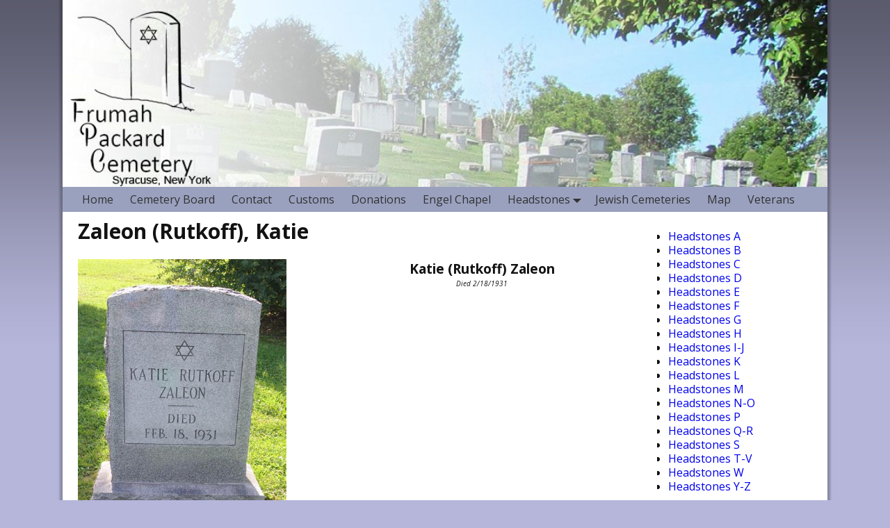

--- FILE ---
content_type: text/html; charset=UTF-8
request_url: http://frumahpackardcemetery.com/headstones/zaleon-rutkoff-katie
body_size: 39252
content:
<!DOCTYPE html>
<!--[if IE 8]>
<html class="ie8" lang="en-US"> <![endif]-->
<!--[if IE 9]>
<html class="ie9" lang="en-US"> <![endif]-->
<!--[if !( IE 8 ) | !( IE 9 ) ]><!-->
<html lang="en-US"> <!--<![endif]-->
<head>
	<meta charset="UTF-8"/>
	<meta name='viewport' content='width=device-width,initial-scale=1.0' />

	<link rel="profile" href="//gmpg.org/xfn/11"/>
	<link rel="pingback" href="http://frumahpackardcemetery.com/xmlrpc.php"/>

	<!-- Weaver Xtreme Standard Google Fonts for page-type: page -->
<link href='https://fonts.googleapis.com/css?family=Open+Sans:400%2C700%2C700italic%2C400italic%7COpen+Sans+Condensed:300%2C700%7CAlegreya+SC:400%2C400i%2C700%2C700i%7CAlegreya+Sans+SC:400%2C400i%2C700%2C700i%7CAlegreya+Sans:400%2C400i%2C700%2C700i%7CAlegreya:400%2C400i%2C700%2C700i%7CDroid+Sans:400%2C700%7CDroid+Serif:400%2C400italic%2C700%2C700italic%7CExo+2:400%2C700%7CLato:400%2C400italic%2C700%2C700italic%7CLora:400%2C400italic%2C700%2C700italic%7CArvo:400%2C700%2C400italic%2C700italic%7CRoboto:400%2C400italic%2C700%2C700italic%7CRoboto+Condensed:400%2C700%7CRoboto+Slab:400%2C700%7CArchivo+Black%7CSource+Sans+Pro:400%2C400italic%2C700%2C700italic%7CSource+Serif+Pro:400%2C700%7CVollkorn:400%2C400italic%2C700%2C700italic%7CArimo:400%2C700%7CTinos:400%2C400italic%2C700%2C700italic%7CRoboto+Mono:400%2C700%7CInconsolata%7CHandlee%7CUltra&subset=latin%2Clatin-ext' rel='stylesheet' type='text/css'>
<title>Zaleon (Rutkoff), Katie &#8211; Frumah Packard Cemetery</title>
<link rel='dns-prefetch' href='//s.w.org' />
<link rel="alternate" type="application/rss+xml" title="Frumah Packard Cemetery &raquo; Feed" href="http://frumahpackardcemetery.com/feed" />
<link rel="alternate" type="application/rss+xml" title="Frumah Packard Cemetery &raquo; Comments Feed" href="http://frumahpackardcemetery.com/comments/feed" />
		<script type="text/javascript">
			window._wpemojiSettings = {"baseUrl":"https:\/\/s.w.org\/images\/core\/emoji\/13.0.0\/72x72\/","ext":".png","svgUrl":"https:\/\/s.w.org\/images\/core\/emoji\/13.0.0\/svg\/","svgExt":".svg","source":{"concatemoji":"http:\/\/frumahpackardcemetery.com\/wp-includes\/js\/wp-emoji-release.min.js?ver=5.5.17"}};
			!function(e,a,t){var n,r,o,i=a.createElement("canvas"),p=i.getContext&&i.getContext("2d");function s(e,t){var a=String.fromCharCode;p.clearRect(0,0,i.width,i.height),p.fillText(a.apply(this,e),0,0);e=i.toDataURL();return p.clearRect(0,0,i.width,i.height),p.fillText(a.apply(this,t),0,0),e===i.toDataURL()}function c(e){var t=a.createElement("script");t.src=e,t.defer=t.type="text/javascript",a.getElementsByTagName("head")[0].appendChild(t)}for(o=Array("flag","emoji"),t.supports={everything:!0,everythingExceptFlag:!0},r=0;r<o.length;r++)t.supports[o[r]]=function(e){if(!p||!p.fillText)return!1;switch(p.textBaseline="top",p.font="600 32px Arial",e){case"flag":return s([127987,65039,8205,9895,65039],[127987,65039,8203,9895,65039])?!1:!s([55356,56826,55356,56819],[55356,56826,8203,55356,56819])&&!s([55356,57332,56128,56423,56128,56418,56128,56421,56128,56430,56128,56423,56128,56447],[55356,57332,8203,56128,56423,8203,56128,56418,8203,56128,56421,8203,56128,56430,8203,56128,56423,8203,56128,56447]);case"emoji":return!s([55357,56424,8205,55356,57212],[55357,56424,8203,55356,57212])}return!1}(o[r]),t.supports.everything=t.supports.everything&&t.supports[o[r]],"flag"!==o[r]&&(t.supports.everythingExceptFlag=t.supports.everythingExceptFlag&&t.supports[o[r]]);t.supports.everythingExceptFlag=t.supports.everythingExceptFlag&&!t.supports.flag,t.DOMReady=!1,t.readyCallback=function(){t.DOMReady=!0},t.supports.everything||(n=function(){t.readyCallback()},a.addEventListener?(a.addEventListener("DOMContentLoaded",n,!1),e.addEventListener("load",n,!1)):(e.attachEvent("onload",n),a.attachEvent("onreadystatechange",function(){"complete"===a.readyState&&t.readyCallback()})),(n=t.source||{}).concatemoji?c(n.concatemoji):n.wpemoji&&n.twemoji&&(c(n.twemoji),c(n.wpemoji)))}(window,document,window._wpemojiSettings);
		</script>
		<style type="text/css">
img.wp-smiley,
img.emoji {
	display: inline !important;
	border: none !important;
	box-shadow: none !important;
	height: 1em !important;
	width: 1em !important;
	margin: 0 .07em !important;
	vertical-align: -0.1em !important;
	background: none !important;
	padding: 0 !important;
}
</style>
	<link rel='stylesheet' id='wp-block-library-css'  href='http://frumahpackardcemetery.com/wp-includes/css/dist/block-library/style.min.css?ver=5.5.17' type='text/css' media='all' />
<link rel='stylesheet' id='wp-block-library-theme-css'  href='http://frumahpackardcemetery.com/wp-includes/css/dist/block-library/theme.min.css?ver=5.5.17' type='text/css' media='all' />
<link rel='stylesheet' id='contact-form-7-css'  href='http://frumahpackardcemetery.com/wp-content/plugins/contact-form-7/includes/css/styles.css?ver=5.4.2' type='text/css' media='all' />
<link rel='stylesheet' id='weaverx-font-sheet-css'  href='http://frumahpackardcemetery.com/wp-content/themes/weaver-xtreme/assets/css/fonts.min.css?ver=4.3.8' type='text/css' media='all' />
<link rel='stylesheet' id='weaverx-style-sheet-css'  href='http://frumahpackardcemetery.com/wp-content/themes/weaver-xtreme/assets/css/style-weaverx.min.css?ver=4.3.8' type='text/css' media='all' />
<link rel='stylesheet' id='dashicons-css'  href='http://frumahpackardcemetery.com/wp-includes/css/dashicons.min.css?ver=5.5.17' type='text/css' media='all' />
<link rel='stylesheet' id='thickbox-css'  href='http://frumahpackardcemetery.com/wp-includes/js/thickbox/thickbox.css?ver=5.5.17' type='text/css' media='all' />
<link rel='stylesheet' id='cemeteriat-1-css'  href='http://frumahpackardcemetery.com/wp-content/plugins/cemeteriat/css/cemeteriat.css?ver=1.0' type='text/css' media='all' />
<link rel='stylesheet' id='sortableTable-css'  href='http://frumahpackardcemetery.com/wp-content/plugins/cemeteriat/css/sortableTable.css?ver=1.0' type='text/css' media='screen' />
<link rel='stylesheet' id='jquery.ui.autocomplete-css'  href='http://frumahpackardcemetery.com/wp-content/plugins/cemeteriat/css/jquery.ui.autocomplete.css?ver=5.5.17' type='text/css' media='all' />
<script type='text/javascript' src='http://frumahpackardcemetery.com/wp-includes/js/jquery/jquery.js?ver=1.12.4-wp' id='jquery-core-js'></script>
<script type='text/javascript' id='weaverxJSLib-js-extra'>
/* <![CDATA[ */
var wvrxOpts = {"useSmartMenus":"0","menuAltswitch":"767","mobileAltLabel":"","primaryScroll":"","primaryMove":"0","secondaryScroll":"","secondaryMove":"0","headerVideoClass":"has-header-video"};
/* ]]> */
</script>
<script type='text/javascript' src='http://frumahpackardcemetery.com/wp-content/themes/weaver-xtreme/assets/js/weaverxjslib.min.js?ver=4.3.8' id='weaverxJSLib-js'></script>
<link rel="https://api.w.org/" href="http://frumahpackardcemetery.com/wp-json/" /><link rel="alternate" type="application/json" href="http://frumahpackardcemetery.com/wp-json/wp/v2/pages/14693" /><link rel="EditURI" type="application/rsd+xml" title="RSD" href="http://frumahpackardcemetery.com/xmlrpc.php?rsd" />
<link rel="wlwmanifest" type="application/wlwmanifest+xml" href="http://frumahpackardcemetery.com/wp-includes/wlwmanifest.xml" /> 
<meta name="generator" content="WordPress 5.5.17" />
<link rel="canonical" href="http://frumahpackardcemetery.com/headstones/zaleon-rutkoff-katie" />
<link rel='shortlink' href='http://frumahpackardcemetery.com/?p=14693' />
<link rel="alternate" type="application/json+oembed" href="http://frumahpackardcemetery.com/wp-json/oembed/1.0/embed?url=http%3A%2F%2Ffrumahpackardcemetery.com%2Fheadstones%2Fzaleon-rutkoff-katie" />
<link rel="alternate" type="text/xml+oembed" href="http://frumahpackardcemetery.com/wp-json/oembed/1.0/embed?url=http%3A%2F%2Ffrumahpackardcemetery.com%2Fheadstones%2Fzaleon-rutkoff-katie&#038;format=xml" />
<!-- Weaver Xtreme 4.3.8 ( 1 ) Plain White --> <!-- Weaver Xtreme Theme Support 4.0.3 --> <style type="text/css">
/* -wvrx_css- *//* Weaver Xtreme styles - Version 1 */
#wrapper{max-width:1100px;}
body {background-image: url( /wp-content/themes/weaver-xtreme/assets/images/gr.png ); background-attachment: scroll; background-repeat: repeat-x;}
#branding #header-image img{float: left;} /* float-left*/.weaverx-theme-menu .current_page_item > a,.weaverx-theme-menu .current-menu-item > a,.weaverx-theme-menu .current-cat > a{font-weight:bold}
.ie8 body { background-color:transparent;
-ms-filter:progid:DXImageTransform.Microsoft.gradient( startColorstr=#8c7a7bbc,endColorstr=#8c7a7bbc );
filter:progid:DXImageTransform.Microsoft.gradient( startColorstr=#8c7a7bbc,endColorstr=#8c7a7bbc );
zoom:1 !important; }
body {background-color:rgba(122,123,188,0.55);}
.menu-primary .wvrx-menu-container,.menu-primary .site-title-on-menu,.menu-primary .site-title-on-menu a {background-color:#9AA1BF;}
.menu-primary .wvrx-menu-container,.menu-primary .site-title-on-menu,.menu-primary .site-title-on-menu a {color:#333333;}
.menu-secondary .wvrx-menu-container {background-color:#D9D9D9;}
.menu-secondary .wvrx-menu-container {color:#333333;}
.menu-primary .wvrx-menu ul li a,.menu-primary .wvrx-menu ul.mega-menu li {background-color:#BABABA;}
.menu-primary .wvrx-menu ul li a,.menu-primary .wvrx-menu ul.mega-menu li {color:#333333;}
.menu-secondary .wvrx-menu ul li a,.menu-secondary .wvrx-menu ul.mega-menu li {background-color:#BABABA;}
.menu-secondary .wvrx-menu ul li a,.menu-secondary .wvrx-menu ul.mega-menu li {color:#333333;}
.menu-primary .wvrx-menu > li > a {color:#333333;}
.menu-primary .wvrx-menu > li > a:hover {background-color:#C9C9C9 !important;}
.menu-secondary .wvrx-menu > li > a {color:#333333;}
.menu-secondary .wvrx-menu > li > a:hover {background-color:#C9C9C9 !important;}
.menu-primary .wvrx-menu ul li a {color:#333333;}
.menu-primary .wvrx-menu ul li a:hover {background-color:#C9C9C9 !important;}
.menu-secondary .wvrx-menu ul li a {color:#333333;}
.menu-secondary .wvrx-menu ul li a:hover {background-color:#C9C9C9 !important;}
.menu-primary .menu-toggle-button {color:#333333;}
@media( min-width:768px) {
.menu-primary .wvrx-menu,.menu-primary .wvrx-menu-container{text-align:left;}
}
.menu-primary .menu-arrows .toggle-submenu:after{color:#333333;}
.menu-primary .menu-arrows ul .toggle-submenu:after{color:#333333;}
.menu-primary .menu-arrows.is-mobile-menu.menu-arrows ul a .toggle-submenu:after{color:#333333;}
.menu-primary .menu-arrows ul .toggle-submenu:after{color:#333333;}
.menu-secondary .menu-toggle-button {color:#333333;}
@media( min-width:768px) {
.menu-secondary .wvrx-menu,.menu-secondary .wvrx-menu-container{text-align:left;}
}
.menu-secondary .menu-arrows .toggle-submenu:after{color:#333333;}
.menu-secondary .menu-arrows ul .toggle-submenu:after{color:#333333;}
.menu-secondary .menu-arrows.is-mobile-menu.menu-arrows ul a .toggle-submenu:after{color:#333333;}
.menu-secondary .menu-arrows ul .toggle-submenu:after{color:#333333;}
@media( min-width:768px) {
.menu-extra .wvrx-menu,.menu-extra .wvrx-menu-container{text-align:left;}
}
@media screen and ( min-width:768px) {
}
.l-widget-area-top{width:90%;}@media (max-width: 580px) {.l-widget-area-top{width:100%}}
.l-widget-area-bottom{width:90%;}@media (max-width: 580px) {.l-widget-area-bottom{width:100%}}
#primary-widget-area {padding-left:30px;}
#primary-widget-area {padding-top:25px;}
.widget-area-primary {padding-left:30px;}
.widget-area-primary {padding-top:25px;}
.widget-area-top {background-color:#F5F5F5;}
.widget-area-bottom {background-color:#F5F5F5;}
#header {background-color:#F0F0F0;}
#colophon {background-color:#F0F0F0;}
#wrapper {background-color:#FFFFFF;}
#wrapper {color:#121212;}

/* ** Expand/extend ** */
 /* /EE */
.menu-primary .wvrx-menu-container .search-form .search-submit {color:#333333;}
#wrapper .search-form .search-submit {color:#121212;}
#inject_fixedtop,#inject_fixedbottom,.wvrx-fixedtop,.wvrx-fixonscroll{max-width:1100px;}
.ie8 #inject_fixedtop,.ie8 #inject_fixedbottom,.ie8 .wvrx-fixedtop,.ie8 .wvrx-fixonscroll{max-width:1100px;}
@media ( max-width:1100px) {.wvrx-fixedtop,.wvrx-fixonscroll,#inject_fixedtop,#inject_fixedbottom {left:0px;margin-left:0 !important;margin-right:0 !important;}}
@media ( min-width:1100px) {
			#inject_fixedtop {margin-left:-0px;margin-right:-0px}
			.wvrx-fixedtop,.wvrx-fixonscroll{margin-left:0px;margin-right:calc( 0px - 0px - 0px )}
			}
@media ( min-width:1100px) {
			#inject_fixedbottom {margin-left:-0px;margin-right:-0px}
			}

/* Global Custom CSS Rules */
/* Custom CSS rules for Plain sub-theme */
/* End Weaver Xtreme CSS */

</style> <!-- end of main options style section -->

<!-- End of Weaver Xtreme options -->
<style type="text/css">.recentcomments a{display:inline !important;padding:0 !important;margin:0 !important;}</style><!--[if lt IE 9]>
<script src="http://frumahpackardcemetery.com/wp-content/themes/weaver-xtreme/assets/js/html5.js" type="text/javascript"></script>
<script src="http://frumahpackardcemetery.com/wp-content/themes/weaver-xtreme/assets/js/respond.min.js" type="text/javascript"></script>
<![endif]--><link rel="icon" href="http://frumahpackardcemetery.com/wp-content/uploads/2016/10/FPCIcon2.png" sizes="32x32" />
<link rel="icon" href="http://frumahpackardcemetery.com/wp-content/uploads/2016/10/FPCIcon2.png" sizes="192x192" />
<link rel="apple-touch-icon" href="http://frumahpackardcemetery.com/wp-content/uploads/2016/10/FPCIcon2.png" />
<meta name="msapplication-TileImage" content="http://frumahpackardcemetery.com/wp-content/uploads/2016/10/FPCIcon2.png" />
</head>

<body class="page-template-default page page-id-14693 page-child parent-pageid-24 wp-embed-responsive single-author singular not-logged-in weaverx-theme-body wvrx-not-safari is-menu-desktop is-menu-default weaverx-page-page weaverx-sb-right weaverx-has-sb" itemtype="https://schema.org/WebPage" itemscope>
<a href="#page-bottom" id="page-top">&darr;</a> <!-- add custom CSS to use this page-bottom link -->
<div id="wvrx-page-width">&nbsp;</div>
<!--googleoff: all-->
<noscript><p style="border:1px solid red;font-size:14px;background-color:pink;padding:5px;margin-left:auto;margin-right:auto;max-width:640px;text-align:center;">
		JAVASCRIPT IS DISABLED. Please enable JavaScript on your browser to best view this site.</p></noscript>
<!--googleon: all--><!-- displayed only if JavaScript disabled -->

<div id="wrapper" class="wrapper shadow-3">
<div class="clear-preheader clear-both"></div>
<div id="header" class="header  header-as-img">
<div id="header-inside" class="block-inside"><header id="branding" itemtype="https://schema.org/WPHeader" itemscope>
    <div id='title-tagline' class='clearfix '>
		<h1 id="site-title" class="hide"><a href="http://frumahpackardcemetery.com/" title="Frumah Packard Cemetery" rel="home">
				Frumah Packard Cemetery</a></h1>

					<div id="header-search" class="hide-none">
<form role="search" method="get" class="search-form" action="http://frumahpackardcemetery.com/">
	<label>
		<span class="screen-reader-text">Search for:</span>
		<input type="search" class="search-field" placeholder="Search for:" value="" name="s"/>
	</label>
	<button type="submit" class="search-submit"><span class="genericon genericon-search"></span></button>
</form>
</div>		<h2 id="site-tagline" class="hide"><span>Syracuse, New York</span></h2>
		    </div><!-- /.title-tagline -->
<div id="header-image" class="header-image header-image-type-std"><div id="wp-custom-header" class="wp-custom-header"><img src="http://frumahpackardcemetery.com/wp-content/uploads/2016/09/cropped-web-header-6-syr.jpg" width="984" height="241" alt="Frumah Packard Cemetery" srcset="http://frumahpackardcemetery.com/wp-content/uploads/2016/09/cropped-web-header-6-syr.jpg 984w, http://frumahpackardcemetery.com/wp-content/uploads/2016/09/cropped-web-header-6-syr-300x73.jpg 300w, http://frumahpackardcemetery.com/wp-content/uploads/2016/09/cropped-web-header-6-syr-768x188.jpg 768w" sizes="(max-width: 984px) 100vw, 984px" /></div>
</div><!-- #header-image -->
<div class="clear-branding clear-both"></div>	</header><!-- #branding -->
	<div class="clear-menu-primary clear-both"></div>

<div id="nav-primary" class="menu-primary menu-primary-standard menu-type-standard" itemtype="https://schema.org/SiteNavigationElement" itemscope>
<div class="wvrx-default-menu wvrx-menu-container "><div class="wvrx-menu-clear"></div><ul class="weaverx-theme-menu wvrx-menu menu-hover menu-alignleft"><li class="default-home-menu-item"><a href="http://frumahpackardcemetery.com/" title="Home">Home</a></li><li class="page_item page-item-95"><a href="http://frumahpackardcemetery.com/cemetery-board">Cemetery Board</a></li><li class="page_item page-item-117"><a href="http://frumahpackardcemetery.com/contact">Contact</a></li><li class="page_item page-item-13"><a href="http://frumahpackardcemetery.com/customs">Customs</a></li><li class="page_item page-item-15"><a href="http://frumahpackardcemetery.com/donations">Donations</a></li><li class="page_item page-item-17220"><a href="http://frumahpackardcemetery.com/engel-chapel">Engel Chapel</a></li><li class="page_item page-item-24 page_item_has_children current_page_ancestor current_page_parent"><a href="http://frumahpackardcemetery.com/headstones">Headstones</a><ul class='children'><li class="page_item page-item-13110"><a href="http://frumahpackardcemetery.com/headstones/aaron-charles-h">Aaron, Charles H.</a></li><li class="page_item page-item-13111"><a href="http://frumahpackardcemetery.com/headstones/aaron-sarah-h">Aaron, Sarah H.</a></li><li class="page_item page-item-13113"><a href="http://frumahpackardcemetery.com/headstones/aberson-ellis">Aberson, Ellis</a></li><li class="page_item page-item-13112"><a href="http://frumahpackardcemetery.com/headstones/aberson-j-belle">Aberson, J. Belle</a></li><li class="page_item page-item-13114"><a href="http://frumahpackardcemetery.com/headstones/aberson-reba">Aberson, Reba</a></li><li class="page_item page-item-13116"><a href="http://frumahpackardcemetery.com/headstones/abrams-abraham-dov">Abrams, Abraham Dov</a></li><li class="page_item page-item-17870"><a href="http://frumahpackardcemetery.com/headstones/17870-2">Abrams, Anna</a></li><li class="page_item page-item-13123"><a href="http://frumahpackardcemetery.com/headstones/abrams-arnold-l">Abrams, Arnold L.</a></li><li class="page_item page-item-13119"><a href="http://frumahpackardcemetery.com/headstones/abrams-benjamin">Abrams, Benjamin</a></li><li class="page_item page-item-13121"><a href="http://frumahpackardcemetery.com/headstones/abrams-edith">Abrams, Edith</a></li><li class="page_item page-item-17951"><a href="http://frumahpackardcemetery.com/headstones/abrams-emanuel">Abrams, Emanuel</a></li><li class="page_item page-item-13122"><a href="http://frumahpackardcemetery.com/headstones/abrams-harvey-b">Abrams, Harvey B.</a></li><li class="page_item page-item-13118"><a href="http://frumahpackardcemetery.com/headstones/abrams-joseph">Abrams, Joseph</a></li><li class="page_item page-item-13115"><a href="http://frumahpackardcemetery.com/headstones/abrams-julius">Abrams, Julius</a></li><li class="page_item page-item-17953"><a href="http://frumahpackardcemetery.com/headstones/abrams-leo">Abrams, Leo</a></li><li class="page_item page-item-13120"><a href="http://frumahpackardcemetery.com/headstones/abrams-libbie">Abrams, Libbie</a></li><li class="page_item page-item-17875"><a href="http://frumahpackardcemetery.com/headstones/abrams-louis">Abrams, Louis</a></li><li class="page_item page-item-13117"><a href="http://frumahpackardcemetery.com/headstones/abrams-rae-f">Abrams, Rae F.</a></li><li class="page_item page-item-13127"><a href="http://frumahpackardcemetery.com/headstones/abramsky-adele">Abramsky, Adele</a></li><li class="page_item page-item-13124"><a href="http://frumahpackardcemetery.com/headstones/abramsky-david">Abramsky, David</a></li><li class="page_item page-item-13125"><a href="http://frumahpackardcemetery.com/headstones/abramsky-infant">Abramsky, infant</a></li><li class="page_item page-item-13126"><a href="http://frumahpackardcemetery.com/headstones/abramsky-rachel">Abramsky, Rachel</a></li><li class="page_item page-item-13128"><a href="http://frumahpackardcemetery.com/headstones/abramson-joseph-elias">Abramson, Joseph Elias</a></li><li class="page_item page-item-13129"><a href="http://frumahpackardcemetery.com/headstones/addy-lee">Addy, Lee</a></li><li class="page_item page-item-13130"><a href="http://frumahpackardcemetery.com/headstones/adler-isaac">Adler, Isaac</a></li><li class="page_item page-item-13131"><a href="http://frumahpackardcemetery.com/headstones/admour">Admour, ?</a></li><li class="page_item page-item-13135"><a href="http://frumahpackardcemetery.com/headstones/agronin-litvin-sadie">Agronin (Litvin), Sadie</a></li><li class="page_item page-item-13138"><a href="http://frumahpackardcemetery.com/headstones/agronin-stuckmeister-eva">Agronin (Stuckmeister), Eva</a></li><li class="page_item page-item-13140"><a href="http://frumahpackardcemetery.com/headstones/agronin">Agronin, ?</a></li><li class="page_item page-item-13137"><a href="http://frumahpackardcemetery.com/headstones/agronin-joseph">Agronin, Joseph</a></li><li class="page_item page-item-13139"><a href="http://frumahpackardcemetery.com/headstones/agronin-maurice">Agronin, Maurice</a></li><li class="page_item page-item-13134"><a href="http://frumahpackardcemetery.com/headstones/agronin-nathan">Agronin, Nathan</a></li><li class="page_item page-item-13133"><a href="http://frumahpackardcemetery.com/headstones/agronin-rachel">Agronin, Rachel</a></li><li class="page_item page-item-13136"><a href="http://frumahpackardcemetery.com/headstones/agronin-ruth-l">Agronin, Ruth L.</a></li><li class="page_item page-item-13132"><a href="http://frumahpackardcemetery.com/headstones/agronin-solomon">Agronin, Solomon</a></li><li class="page_item page-item-13143"><a href="http://frumahpackardcemetery.com/headstones/albert-sisken-gertrude">Albert (Sisken), Gertrude</a></li><li class="page_item page-item-13144"><a href="http://frumahpackardcemetery.com/headstones/albert-beatrice">Albert, Beatrice</a></li><li class="page_item page-item-13141"><a href="http://frumahpackardcemetery.com/headstones/albert-harry-c">Albert, Harry C</a></li><li class="page_item page-item-13145"><a href="http://frumahpackardcemetery.com/headstones/albert-sidney">Albert, Sidney</a></li><li class="page_item page-item-13142"><a href="http://frumahpackardcemetery.com/headstones/albert-simon">Albert, Simon</a></li><li class="page_item page-item-13146"><a href="http://frumahpackardcemetery.com/headstones/alderman-florence">Alderman, Florence</a></li><li class="page_item page-item-13147"><a href="http://frumahpackardcemetery.com/headstones/alderman-george">Alderman, George</a></li><li class="page_item page-item-13150"><a href="http://frumahpackardcemetery.com/headstones/alpert-harry">Alpert, Harry</a></li><li class="page_item page-item-13149"><a href="http://frumahpackardcemetery.com/headstones/alpert-kate">Alpert, Kate</a></li><li class="page_item page-item-13148"><a href="http://frumahpackardcemetery.com/headstones/alpert-paul">Alpert, Paul</a></li><li class="page_item page-item-13151"><a href="http://frumahpackardcemetery.com/headstones/amdur-lavner-lillian">Amdur (Lavner), Lillian</a></li><li class="page_item page-item-13153"><a href="http://frumahpackardcemetery.com/headstones/amdursky-freshman-martha">Amdursky (Freshman), Martha</a></li><li class="page_item page-item-13155"><a href="http://frumahpackardcemetery.com/headstones/amdursky-belle">Amdursky, Belle</a></li><li class="page_item page-item-13154"><a href="http://frumahpackardcemetery.com/headstones/amdursky-max">Amdursky, Max</a></li><li class="page_item page-item-13152"><a href="http://frumahpackardcemetery.com/headstones/amdursky-sarah">Amdursky, Sarah</a></li><li class="page_item page-item-13156"><a href="http://frumahpackardcemetery.com/headstones/amster-nancy">Amster, Nancy</a></li><li class="page_item page-item-13157"><a href="http://frumahpackardcemetery.com/headstones/analis-harry">Analis, Harry</a></li><li class="page_item page-item-13158"><a href="http://frumahpackardcemetery.com/headstones/arnold-fred">Arnold, Fred</a></li><li class="page_item page-item-13160"><a href="http://frumahpackardcemetery.com/headstones/aroneck-abram">Aroneck, Abram</a></li><li class="page_item page-item-13159"><a href="http://frumahpackardcemetery.com/headstones/aroneck-ida">Aroneck, Ida</a></li><li class="page_item page-item-13162"><a href="http://frumahpackardcemetery.com/headstones/aronson">Aronson,</a></li><li class="page_item page-item-13161"><a href="http://frumahpackardcemetery.com/headstones/aronson-sylvia">Aronson, Sylvia</a></li><li class="page_item page-item-13163"><a href="http://frumahpackardcemetery.com/headstones/austin-jacob">Austin, Jacob</a></li><li class="page_item page-item-13164"><a href="http://frumahpackardcemetery.com/headstones/austin-rose">Austin, Rose</a></li><li class="page_item page-item-13165"><a href="http://frumahpackardcemetery.com/headstones/bailes-maurice">Bailes, Maurice</a></li><li class="page_item page-item-17728"><a href="http://frumahpackardcemetery.com/headstones/bailes-morris">Bailes, Morris</a></li><li class="page_item page-item-13167"><a href="http://frumahpackardcemetery.com/headstones/bailes-sarah">Bailes, Sarah</a></li><li class="page_item page-item-13168"><a href="http://frumahpackardcemetery.com/headstones/barg-jacob">Barg, Jacob</a></li><li class="page_item page-item-13169"><a href="http://frumahpackardcemetery.com/headstones/barg-sarah">Barg, Sara</a></li><li class="page_item page-item-13170"><a href="http://frumahpackardcemetery.com/headstones/barme-benno">Barme, Benno</a></li><li class="page_item page-item-13171"><a href="http://frumahpackardcemetery.com/headstones/barme-hermine">Barme, Hermine</a></li><li class="page_item page-item-13172"><a href="http://frumahpackardcemetery.com/headstones/barnett-father">Barnett, Father</a></li><li class="page_item page-item-13173"><a href="http://frumahpackardcemetery.com/headstones/barsha-gerald">Barsha, Gerald</a></li><li class="page_item page-item-13174"><a href="http://frumahpackardcemetery.com/headstones/barsha-martha">Barsha, Martha</a></li><li class="page_item page-item-13175"><a href="http://frumahpackardcemetery.com/headstones/baskin-livshin-lorraine">Baskin (Livshin), Lorraine</a></li><li class="page_item page-item-13176"><a href="http://frumahpackardcemetery.com/headstones/baskin-aaron">Baskin, Aaron</a></li><li class="page_item page-item-13183"><a href="http://frumahpackardcemetery.com/headstones/bauman">Bauman,</a></li><li class="page_item page-item-13180"><a href="http://frumahpackardcemetery.com/headstones/bauman-albert">Bauman, Albert</a></li><li class="page_item page-item-13182"><a href="http://frumahpackardcemetery.com/headstones/bauman-david">Bauman, David</a></li><li class="page_item page-item-13181"><a href="http://frumahpackardcemetery.com/headstones/bauman-dr-stewart">Bauman, Dr. Stewart</a></li><li class="page_item page-item-13179"><a href="http://frumahpackardcemetery.com/headstones/bauman-martha">Bauman, Martha</a></li><li class="page_item page-item-13178"><a href="http://frumahpackardcemetery.com/headstones/bauman-pauline">Bauman, Pauline</a></li><li class="page_item page-item-13177"><a href="http://frumahpackardcemetery.com/headstones/bauman-samuel">Bauman, Samuel</a></li><li class="page_item page-item-13184"><a href="http://frumahpackardcemetery.com/headstones/becker-samuel">Becker, Samuel</a></li><li class="page_item page-item-13185"><a href="http://frumahpackardcemetery.com/headstones/begelman">Begelman,</a></li><li class="page_item page-item-13187"><a href="http://frumahpackardcemetery.com/headstones/begleman-ernest">Begleman, Ernest</a></li><li class="page_item page-item-13188"><a href="http://frumahpackardcemetery.com/headstones/begleman-gabriel">Begleman, Gabriel</a></li><li class="page_item page-item-13186"><a href="http://frumahpackardcemetery.com/headstones/begleman-ruth">Begleman, Ruth</a></li><li class="page_item page-item-13189"><a href="http://frumahpackardcemetery.com/headstones/belloff-esther">Belloff, Esther</a></li><li class="page_item page-item-13190"><a href="http://frumahpackardcemetery.com/headstones/belloff-morris">Belloff, Morris</a></li><li class="page_item page-item-13191"><a href="http://frumahpackardcemetery.com/headstones/berger-greene-ethel">Berger (Greene), Ethel</a></li><li class="page_item page-item-13194"><a href="http://frumahpackardcemetery.com/headstones/berger">Berger,</a></li><li class="page_item page-item-13193"><a href="http://frumahpackardcemetery.com/headstones/berger-donald">Berger, Donald</a></li><li class="page_item page-item-13192"><a href="http://frumahpackardcemetery.com/headstones/berger-hyman">Berger, Hyman</a></li><li class="page_item page-item-13195"><a href="http://frumahpackardcemetery.com/headstones/bergner-frieda">Bergner, Frieda</a></li><li class="page_item page-item-13196"><a href="http://frumahpackardcemetery.com/headstones/berkman-saul">Berkman, Saul</a></li><li class="page_item page-item-13199"><a href="http://frumahpackardcemetery.com/headstones/berman-sial-abraham">Berman (Sial), Abraham</a></li><li class="page_item page-item-13198"><a href="http://frumahpackardcemetery.com/headstones/berman-bella">Berman, Bella</a></li><li class="page_item page-item-13202"><a href="http://frumahpackardcemetery.com/headstones/berman-dorothy-r">Berman, Dorothy R.</a></li><li class="page_item page-item-13197"><a href="http://frumahpackardcemetery.com/headstones/berman-jacob">Berman, Jacob</a></li><li class="page_item page-item-13201"><a href="http://frumahpackardcemetery.com/headstones/berman-leonard-m">Berman, Leonard M.</a></li><li class="page_item page-item-13200"><a href="http://frumahpackardcemetery.com/headstones/berman-rose">Berman, Rose</a></li><li class="page_item page-item-13203"><a href="http://frumahpackardcemetery.com/headstones/bernstein-abraham-n">Bernstein, Abraham N.</a></li><li class="page_item page-item-13205"><a href="http://frumahpackardcemetery.com/headstones/bernstein-beverly">Bernstein, Beverly</a></li><li class="page_item page-item-13204"><a href="http://frumahpackardcemetery.com/headstones/bernstein-joseph">Bernstein, Joseph</a></li><li class="page_item page-item-13207"><a href="http://frumahpackardcemetery.com/headstones/berson-liberman-ida">Berson (Liberman), Ida</a></li><li class="page_item page-item-13208"><a href="http://frumahpackardcemetery.com/headstones/berson-bernard">Berson, Bernard</a></li><li class="page_item page-item-13206"><a href="http://frumahpackardcemetery.com/headstones/berson-leon">Berson, Leon</a></li><li class="page_item page-item-13216"><a href="http://frumahpackardcemetery.com/headstones/besdin">Besdin,</a></li><li class="page_item page-item-13209"><a href="http://frumahpackardcemetery.com/headstones/besdin-bayla">Besdin, Bayla</a></li><li class="page_item page-item-13214"><a href="http://frumahpackardcemetery.com/headstones/besdin-bernice">Besdin, Bernice</a></li><li class="page_item page-item-13212"><a href="http://frumahpackardcemetery.com/headstones/besdin-ethel">Besdin, Ethel</a></li><li class="page_item page-item-13215"><a href="http://frumahpackardcemetery.com/headstones/besdin-helen">Besdin, Helen</a></li><li class="page_item page-item-13213"><a href="http://frumahpackardcemetery.com/headstones/besdin-irvin-g">Besdin, Irvin G.</a></li><li class="page_item page-item-13211"><a href="http://frumahpackardcemetery.com/headstones/besdin-max">Besdin, Max</a></li><li class="page_item page-item-13210"><a href="http://frumahpackardcemetery.com/headstones/besdin-moses">Besdin, Moses</a></li><li class="page_item page-item-13220"><a href="http://frumahpackardcemetery.com/headstones/biben-anne">Biben, Anne</a></li><li class="page_item page-item-13219"><a href="http://frumahpackardcemetery.com/headstones/biben-asher-h">Biben, Asher H.</a></li><li class="page_item page-item-13218"><a href="http://frumahpackardcemetery.com/headstones/biben-esther">Biben, Esther</a></li><li class="page_item page-item-13217"><a href="http://frumahpackardcemetery.com/headstones/biben-max">Biben, Max</a></li><li class="page_item page-item-13221"><a href="http://frumahpackardcemetery.com/headstones/biben-yetta">Biben, Yetta</a></li><li class="page_item page-item-18146"><a href="http://frumahpackardcemetery.com/headstones/biben-yetta-2">Biben, Yetta</a></li><li class="page_item page-item-13222"><a href="http://frumahpackardcemetery.com/headstones/black-levi-rachel">Black (Levi), Rachel</a></li><li class="page_item page-item-13225"><a href="http://frumahpackardcemetery.com/headstones/black-yull-jean">Black (Yull), Jean</a></li><li class="page_item page-item-13223"><a href="http://frumahpackardcemetery.com/headstones/black-jacob">Black, Jacob</a></li><li class="page_item page-item-13224"><a href="http://frumahpackardcemetery.com/headstones/black-samuel">Black, Samuel</a></li><li class="page_item page-item-13226"><a href="http://frumahpackardcemetery.com/headstones/block-hoffman-mae">Block (Hoffman), Mae</a></li><li class="page_item page-item-13228"><a href="http://frumahpackardcemetery.com/headstones/block-abraham">Block, Abraham</a></li><li class="page_item page-item-13227"><a href="http://frumahpackardcemetery.com/headstones/block-florence">Block, Florence</a></li><li class="page_item page-item-13233"><a href="http://frumahpackardcemetery.com/headstones/blumberg-serling-sara">Blumberg (Serling), Sara</a></li><li class="page_item page-item-13239"><a href="http://frumahpackardcemetery.com/headstones/blumberg-shapiro-ruth">Blumberg (Shapiro), Ruth</a></li><li class="page_item page-item-13240"><a href="http://frumahpackardcemetery.com/headstones/blumberg-barbara">Blumberg, Barbara</a></li><li class="page_item page-item-13237"><a href="http://frumahpackardcemetery.com/headstones/blumberg-bertha">Blumberg, Bertha</a></li><li class="page_item page-item-13235"><a href="http://frumahpackardcemetery.com/headstones/blumberg-estelle">Blumberg, Estelle</a></li><li class="page_item page-item-17779"><a href="http://frumahpackardcemetery.com/headstones/blumberg-herman-2">Blumberg, Herman</a></li><li class="page_item page-item-13229"><a href="http://frumahpackardcemetery.com/headstones/blumberg-herman">Blumberg, Herman</a></li><li class="page_item page-item-13231"><a href="http://frumahpackardcemetery.com/headstones/blumberg-hyman">Blumberg, Hyman</a></li><li class="page_item page-item-17206"><a href="http://frumahpackardcemetery.com/headstones/blumberg-ira-2">Blumberg, Ida R</a></li><li class="page_item page-item-13238"><a href="http://frumahpackardcemetery.com/headstones/blumberg-martha">Blumberg, Martha</a></li><li class="page_item page-item-13236"><a href="http://frumahpackardcemetery.com/headstones/blumberg-morris">Blumberg, Morris</a></li><li class="page_item page-item-13234"><a href="http://frumahpackardcemetery.com/headstones/blumberg-samuel-a">Blumberg, Samuel A</a></li><li class="page_item page-item-13230"><a href="http://frumahpackardcemetery.com/headstones/blumberg-samuel-j">Blumberg, Samuel J.</a></li><li class="page_item page-item-17209"><a href="http://frumahpackardcemetery.com/headstones/blumberg-sydney">Blumberg, Sydney</a></li><li class="page_item page-item-13241"><a href="http://frumahpackardcemetery.com/headstones/blumenfeld-harry">Blumenfeld, Harry</a></li><li class="page_item page-item-13242"><a href="http://frumahpackardcemetery.com/headstones/blumenfeld-may">Blumenfeld, May</a></li><li class="page_item page-item-13243"><a href="http://frumahpackardcemetery.com/headstones/blumenfeld-relative">Blumenfeld, relative</a></li><li class="page_item page-item-13244"><a href="http://frumahpackardcemetery.com/headstones/blumin-francis-mary">Blumin (Frances), Mary</a></li><li class="page_item page-item-13246"><a href="http://frumahpackardcemetery.com/headstones/blumin-ely">Blumin, Ely</a></li><li class="page_item page-item-13249"><a href="http://frumahpackardcemetery.com/headstones/blumin-joanne-g">Blumin, Joanne G.</a></li><li class="page_item page-item-13248"><a href="http://frumahpackardcemetery.com/headstones/blumin-mildred">Blumin, Mildred</a></li><li class="page_item page-item-13250"><a href="http://frumahpackardcemetery.com/headstones/blumin-mildredmichael">Blumin, Mildred/Michael</a></li><li class="page_item page-item-13245"><a href="http://frumahpackardcemetery.com/headstones/blumin-rebecca">Blumin, Rebecca</a></li><li class="page_item page-item-13247"><a href="http://frumahpackardcemetery.com/headstones/blumin-sol-i">Blumin, Sol I</a></li><li class="page_item page-item-13252"><a href="http://frumahpackardcemetery.com/headstones/bn-louise-shayna">Bn (Louise), Shayna</a></li><li class="page_item page-item-13251"><a href="http://frumahpackardcemetery.com/headstones/bn-harry">Bn, Harry</a></li><li class="page_item page-item-13253"><a href="http://frumahpackardcemetery.com/headstones/bobin-anna">Bobin, Anna</a></li><li class="page_item page-item-13254"><a href="http://frumahpackardcemetery.com/headstones/boory-jacob">Boory, Jacob</a></li><li class="page_item page-item-13255"><a href="http://frumahpackardcemetery.com/headstones/bornstein-arlene-mary">Bornstein (Arlene), Mary</a></li><li class="page_item page-item-13257"><a href="http://frumahpackardcemetery.com/headstones/boskin-luxenberg-rose">Boskin (Luxenberg), Rose</a></li><li class="page_item page-item-13256"><a href="http://frumahpackardcemetery.com/headstones/boskin-aaron">Boskin, Aaron</a></li><li class="page_item page-item-13259"><a href="http://frumahpackardcemetery.com/headstones/boss-amelia">Boss, Amelia</a></li><li class="page_item page-item-13258"><a href="http://frumahpackardcemetery.com/headstones/boss-louis">Boss, Louis</a></li><li class="page_item page-item-13261"><a href="http://frumahpackardcemetery.com/headstones/bottwin-bessie">Bottwin, Bessie</a></li><li class="page_item page-item-13260"><a href="http://frumahpackardcemetery.com/headstones/bottwin-joseph">Bottwin, Joseph</a></li><li class="page_item page-item-13262"><a href="http://frumahpackardcemetery.com/headstones/brandt-albert">Brandt, Albert</a></li><li class="page_item page-item-13263"><a href="http://frumahpackardcemetery.com/headstones/brandt-marie">Brandt, Marie</a></li><li class="page_item page-item-13265"><a href="http://frumahpackardcemetery.com/headstones/branse-diana">Branse, Diana</a></li><li class="page_item page-item-13264"><a href="http://frumahpackardcemetery.com/headstones/branse-dora-i">Branse, Dora I</a></li><li class="page_item page-item-13266"><a href="http://frumahpackardcemetery.com/headstones/branse-morris-e">Branse, Morris E</a></li><li class="page_item page-item-13267"><a href="http://frumahpackardcemetery.com/headstones/brenner-anna">Brenner, Anna</a></li><li class="page_item page-item-13269"><a href="http://frumahpackardcemetery.com/headstones/brenner-estelle">Brenner, Estelle</a></li><li class="page_item page-item-13268"><a href="http://frumahpackardcemetery.com/headstones/brenner-william">Brenner, William</a></li><li class="page_item page-item-13270"><a href="http://frumahpackardcemetery.com/headstones/brenner-wm">Brenner, Wm.</a></li><li class="page_item page-item-13272"><a href="http://frumahpackardcemetery.com/headstones/brick-herr-emily">Brick (Herr), Emily</a></li><li class="page_item page-item-13271"><a href="http://frumahpackardcemetery.com/headstones/brick-arch">Brick, Arch</a></li><li class="page_item page-item-13274"><a href="http://frumahpackardcemetery.com/headstones/brodsky-tecler-gertrude">Brodsky (Tecler), Gertrude</a></li><li class="page_item page-item-13273"><a href="http://frumahpackardcemetery.com/headstones/brodsky-jerome">Brodsky, Jerome</a></li><li class="page_item page-item-13275"><a href="http://frumahpackardcemetery.com/headstones/bronstein-samuel">Bronstein, Samuel</a></li><li class="page_item page-item-17736"><a href="http://frumahpackardcemetery.com/headstones/brown-harry">Brown, Harry</a></li><li class="page_item page-item-18157"><a href="http://frumahpackardcemetery.com/headstones/buck-sonia-o">Buck, Sonia O</a></li><li class="page_item page-item-13276"><a href="http://frumahpackardcemetery.com/headstones/buff-buddy-bernard">Buff (Buddy), Bernard</a></li><li class="page_item page-item-13277"><a href="http://frumahpackardcemetery.com/headstones/buff-carl">Buff, Carl</a></li><li class="page_item page-item-13278"><a href="http://frumahpackardcemetery.com/headstones/buff-jeanette">Buff, Jeanette</a></li><li class="page_item page-item-13279"><a href="http://frumahpackardcemetery.com/headstones/burman-anna">Burman, Anna</a></li><li class="page_item page-item-13280"><a href="http://frumahpackardcemetery.com/headstones/burman-bernard">Burman, Bernard</a></li><li class="page_item page-item-13281"><a href="http://frumahpackardcemetery.com/headstones/butin-weinreb-laforse-mamie">Butin (Weinreb LaForse), Mamie</a></li><li class="page_item page-item-13282"><a href="http://frumahpackardcemetery.com/headstones/carlin-falk">Carlin, Falk</a></li><li class="page_item page-item-13283"><a href="http://frumahpackardcemetery.com/headstones/carlson-rose">Carlson, Rose</a></li><li class="page_item page-item-13290"><a href="http://frumahpackardcemetery.com/headstones/carmen-isaacs-sarah">Carmen (Isaacs), Sarah</a></li><li class="page_item page-item-13289"><a href="http://frumahpackardcemetery.com/headstones/carmen-rosenbloom-ida">Carmen (Rosenbloom), Ida</a></li><li class="page_item page-item-13292"><a href="http://frumahpackardcemetery.com/headstones/carmen-ruth-ann">Carmen (Ruth), Ann</a></li><li class="page_item page-item-13296"><a href="http://frumahpackardcemetery.com/headstones/carmen-weinstein-florence">Carmen (Weinstein), Florence</a></li><li class="page_item page-item-13284"><a href="http://frumahpackardcemetery.com/headstones/carmen-eleanor">Carmen, Eleanor</a></li><li class="page_item page-item-13293"><a href="http://frumahpackardcemetery.com/headstones/carmen-elenore-2">Carmen, Elenore</a></li><li class="page_item page-item-13291"><a href="http://frumahpackardcemetery.com/headstones/carmen-harold">Carmen, Harold</a></li><li class="page_item page-item-13294"><a href="http://frumahpackardcemetery.com/headstones/carmen-irving-h">Carmen, Irving H.</a></li><li class="page_item page-item-13288"><a href="http://frumahpackardcemetery.com/headstones/carmen-manuel">Carmen, Manuel</a></li><li class="page_item page-item-14997"><a href="http://frumahpackardcemetery.com/headstones/carmen-morton">Carmen, Morton</a></li><li class="page_item page-item-13285"><a href="http://frumahpackardcemetery.com/headstones/carmen-rebecca">Carmen, Rebecca</a></li><li class="page_item page-item-13295"><a href="http://frumahpackardcemetery.com/headstones/carmen-rosalind">Carmen, Rosalind</a></li><li class="page_item page-item-13286"><a href="http://frumahpackardcemetery.com/headstones/carmen-sidney">Carmen, Sidney</a></li><li class="page_item page-item-13287"><a href="http://frumahpackardcemetery.com/headstones/carmen-sol-m">Carmen, Sol M.</a></li><li class="page_item page-item-13300"><a href="http://frumahpackardcemetery.com/headstones/cashman-fannie">Cashman, Fannie</a></li><li class="page_item page-item-13298"><a href="http://frumahpackardcemetery.com/headstones/cashman-gussie">Cashman, Gussie</a></li><li class="page_item page-item-13297"><a href="http://frumahpackardcemetery.com/headstones/cashman-hannah">Cashman, Hannah</a></li><li class="page_item page-item-13299"><a href="http://frumahpackardcemetery.com/headstones/cashman-harris">Cashman, Harris</a></li><li class="page_item page-item-13301"><a href="http://frumahpackardcemetery.com/headstones/cashman-joel">Cashman, Joel</a></li><li class="page_item page-item-13302"><a href="http://frumahpackardcemetery.com/headstones/cassell-moses">Cassell, Moses</a></li><li class="page_item page-item-13303"><a href="http://frumahpackardcemetery.com/headstones/castle-ida">Castle, Ida</a></li><li class="page_item page-item-13304"><a href="http://frumahpackardcemetery.com/headstones/castle-nathan">Castle, Nathan</a></li><li class="page_item page-item-13306"><a href="http://frumahpackardcemetery.com/headstones/chadwick-ben-bernard">Chadwick (Ben), Bernard</a></li><li class="page_item page-item-13310"><a href="http://frumahpackardcemetery.com/headstones/chadwick-meltzer-hattie">Chadwick (Meltzer), Hattie</a></li><li class="page_item page-item-13308"><a href="http://frumahpackardcemetery.com/headstones/chadwick-abe">Chadwick, Abe</a></li><li class="page_item page-item-13305"><a href="http://frumahpackardcemetery.com/headstones/chadwick-alan-i">Chadwick, Alan I.</a></li><li class="page_item page-item-13311"><a href="http://frumahpackardcemetery.com/headstones/chadwick-lillian">Chadwick, Lillian</a></li><li class="page_item page-item-13309"><a href="http://frumahpackardcemetery.com/headstones/chadwick-mildred">Chadwick, Mildred</a></li><li class="page_item page-item-13307"><a href="http://frumahpackardcemetery.com/headstones/chadwick-selma-r">Chadwick, Selma R.</a></li><li class="page_item page-item-13312"><a href="http://frumahpackardcemetery.com/headstones/chafetz-rose">Chafetz, Rose</a></li><li class="page_item page-item-13314"><a href="http://frumahpackardcemetery.com/headstones/charles-dora">Charles, Dora</a></li><li class="page_item page-item-13313"><a href="http://frumahpackardcemetery.com/headstones/charles-joseph">Charles, Joseph</a></li><li class="page_item page-item-13315"><a href="http://frumahpackardcemetery.com/headstones/charles-peter-s">Charles, Peter S.</a></li><li class="page_item page-item-13316"><a href="http://frumahpackardcemetery.com/headstones/chwalow-morton">Chwalow, Morton</a></li><li class="page_item page-item-13317"><a href="http://frumahpackardcemetery.com/headstones/coan-flora">Coan, Flora</a></li><li class="page_item page-item-13318"><a href="http://frumahpackardcemetery.com/headstones/coan-isaac">Coan, Isaac</a></li><li class="page_item page-item-13320"><a href="http://frumahpackardcemetery.com/headstones/coehlo-gold-edith">Coehlo (Gold), Edith</a></li><li class="page_item page-item-13319"><a href="http://frumahpackardcemetery.com/headstones/coehlo-stanley-a">Coehlo, Stanley A.</a></li><li class="page_item page-item-13322"><a href="http://frumahpackardcemetery.com/headstones/cohan-mickey-myron-c">Cohan (Mickey), Myron C.</a></li><li class="page_item page-item-13321"><a href="http://frumahpackardcemetery.com/headstones/cohan-asher-a">Cohan, Asher A</a></li><li class="page_item page-item-13323"><a href="http://frumahpackardcemetery.com/headstones/cohan-mortimer-dr">Cohan, Mortimer Dr.</a></li><li class="page_item page-item-13336"><a href="http://frumahpackardcemetery.com/headstones/cohen-hodges-rebecca">Cohen (Hodges), Rebecca</a></li><li class="page_item page-item-13326"><a href="http://frumahpackardcemetery.com/headstones/cohen-leah-sarah">Cohen (Leah), Sarah</a></li><li class="page_item page-item-13338"><a href="http://frumahpackardcemetery.com/headstones/cohen-manheim-seila">Cohen (Manheim), Seila</a></li><li class="page_item page-item-13333"><a href="http://frumahpackardcemetery.com/headstones/cohen-anna">Cohen, Anna</a></li><li class="page_item page-item-13324"><a href="http://frumahpackardcemetery.com/headstones/cohen-charles">Cohen, Charles</a></li><li class="page_item page-item-13330"><a href="http://frumahpackardcemetery.com/headstones/cohen-david">Cohen, David</a></li><li class="page_item page-item-13332"><a href="http://frumahpackardcemetery.com/headstones/cohen-frieda">Cohen, Frieda</a></li><li class="page_item page-item-13337"><a href="http://frumahpackardcemetery.com/headstones/cohen-ida">Cohen, Ida</a></li><li class="page_item page-item-13329"><a href="http://frumahpackardcemetery.com/headstones/cohen-lazarus">Cohen, Lazarus</a></li><li class="page_item page-item-13325"><a href="http://frumahpackardcemetery.com/headstones/cohen-nathan">Cohen, Nathan</a></li><li class="page_item page-item-13327"><a href="http://frumahpackardcemetery.com/headstones/cohen-reuben">Cohen, Reuben</a></li><li class="page_item page-item-13335"><a href="http://frumahpackardcemetery.com/headstones/cohen-rosalyn">Cohen, Rosalyn</a></li><li class="page_item page-item-13331"><a href="http://frumahpackardcemetery.com/headstones/cohen-samuel">Cohen, Samuel</a></li><li class="page_item page-item-13328"><a href="http://frumahpackardcemetery.com/headstones/cohen-sarah">Cohen, Sarah</a></li><li class="page_item page-item-13334"><a href="http://frumahpackardcemetery.com/headstones/cohen-stanley">Cohen, Stanley</a></li><li class="page_item page-item-13344"><a href="http://frumahpackardcemetery.com/headstones/cohn-albert-sarah">Cohn (Albert), Sarah</a></li><li class="page_item page-item-13346"><a href="http://frumahpackardcemetery.com/headstones/cohn-burr-florence">Cohn (Burr), Florence</a></li><li class="page_item page-item-13345"><a href="http://frumahpackardcemetery.com/headstones/cohn-md-isadore-r">Cohn (MD), Isadore R.</a></li><li class="page_item page-item-13339"><a href="http://frumahpackardcemetery.com/headstones/cohn-silverman-rose">Cohn (Silverman), Rose</a></li><li class="page_item page-item-13348"><a href="http://frumahpackardcemetery.com/headstones/cohn">Cohn,</a></li><li class="page_item page-item-13349"><a href="http://frumahpackardcemetery.com/headstones/cohn-2">Cohn,</a></li><li class="page_item page-item-13350"><a href="http://frumahpackardcemetery.com/headstones/cohn-3">Cohn,</a></li><li class="page_item page-item-13342"><a href="http://frumahpackardcemetery.com/headstones/cohn-anna-r">Cohn, Anna R</a></li><li class="page_item page-item-13343"><a href="http://frumahpackardcemetery.com/headstones/cohn-jesse-e">Cohn, Jesse E.</a></li><li class="page_item page-item-13347"><a href="http://frumahpackardcemetery.com/headstones/cohn-lillian-elstein">Cohn, Lillian Elstein</a></li><li class="page_item page-item-13341"><a href="http://frumahpackardcemetery.com/headstones/cohn-max">Cohn, Max</a></li><li class="page_item page-item-15160"><a href="http://frumahpackardcemetery.com/headstones/cohn-max-2">Cohn, Max</a></li><li class="page_item page-item-13340"><a href="http://frumahpackardcemetery.com/headstones/cohn-william-n">Cohn, William N.</a></li><li class="page_item page-item-13351"><a href="http://frumahpackardcemetery.com/headstones/comiez-samuel">Comiez, Samuel</a></li><li class="page_item page-item-13352"><a href="http://frumahpackardcemetery.com/headstones/cook-genevieve-holstein">Cook, Genevieve Holstein</a></li><li class="page_item page-item-13361"><a href="http://frumahpackardcemetery.com/headstones/cooper-gordon-leona">Cooper (Gordon), Leona</a></li><li class="page_item page-item-13360"><a href="http://frumahpackardcemetery.com/headstones/cooper-rubenstein-mary-e">Cooper (Rubenstein), Mary E.</a></li><li class="page_item page-item-13359"><a href="http://frumahpackardcemetery.com/headstones/cooper-benjamin">Cooper, Benjamin</a></li><li class="page_item page-item-13353"><a href="http://frumahpackardcemetery.com/headstones/cooper-david">Cooper, David</a></li><li class="page_item page-item-13356"><a href="http://frumahpackardcemetery.com/headstones/cooper-ethel">Cooper, Ethel</a></li><li class="page_item page-item-13354"><a href="http://frumahpackardcemetery.com/headstones/cooper-jeffery">Cooper, Jeffery</a></li><li class="page_item page-item-13357"><a href="http://frumahpackardcemetery.com/headstones/cooper-lily">Cooper, Lily</a></li><li class="page_item page-item-13358"><a href="http://frumahpackardcemetery.com/headstones/cooper-richard-m">Cooper, Richard M</a></li><li class="page_item page-item-13355"><a href="http://frumahpackardcemetery.com/headstones/cooper-ruth-e">Cooper, Ruth E.</a></li><li class="page_item page-item-13362"><a href="http://frumahpackardcemetery.com/headstones/cooper-sidney">Cooper, Sidney</a></li><li class="page_item page-item-13363"><a href="http://frumahpackardcemetery.com/headstones/coopersteinberg-family">Cooper/Steinberg, Family</a></li><li class="page_item page-item-13364"><a href="http://frumahpackardcemetery.com/headstones/coult-allan">Coult, Allan</a></li><li class="page_item page-item-13365"><a href="http://frumahpackardcemetery.com/headstones/cramer-cissie">Cramer, Cissie</a></li><li class="page_item page-item-13366"><a href="http://frumahpackardcemetery.com/headstones/crane-jacob">Crane, Jacob</a></li><li class="page_item page-item-13367"><a href="http://frumahpackardcemetery.com/headstones/crane-sadie">Crane, Sadie</a></li><li class="page_item page-item-13368"><a href="http://frumahpackardcemetery.com/headstones/crouse-etta">Crouse, Etta</a></li><li class="page_item page-item-13370"><a href="http://frumahpackardcemetery.com/headstones/crouse-fannie">Crouse, Fannie</a></li><li class="page_item page-item-13369"><a href="http://frumahpackardcemetery.com/headstones/crouse-samuel">Crouse, Samuel</a></li><li class="page_item page-item-13371"><a href="http://frumahpackardcemetery.com/headstones/cymbalist-samuel">Cymbalist, Samuel</a></li><li class="page_item page-item-13372"><a href="http://frumahpackardcemetery.com/headstones/dane-hannah">Dane, Hannah</a></li><li class="page_item page-item-13373"><a href="http://frumahpackardcemetery.com/headstones/dane-marks">Dane, Marks</a></li><li class="page_item page-item-13376"><a href="http://frumahpackardcemetery.com/headstones/danow-anna">Danow, Anna</a></li><li class="page_item page-item-13375"><a href="http://frumahpackardcemetery.com/headstones/danow-ben">Danow, Ben</a></li><li class="page_item page-item-13374"><a href="http://frumahpackardcemetery.com/headstones/danow-michael">Danow, Michael</a></li><li class="page_item page-item-13378"><a href="http://frumahpackardcemetery.com/headstones/davidson">Davidson,</a></li><li class="page_item page-item-13377"><a href="http://frumahpackardcemetery.com/headstones/davidson-sarah">Davidson, Sarah</a></li><li class="page_item page-item-13382"><a href="http://frumahpackardcemetery.com/headstones/davis-b">Davis, B.</a></li><li class="page_item page-item-13381"><a href="http://frumahpackardcemetery.com/headstones/davis-harold">Davis, Harold</a></li><li class="page_item page-item-13379"><a href="http://frumahpackardcemetery.com/headstones/davis-isaac-myer">Davis, Isaac Myer</a></li><li class="page_item page-item-13380"><a href="http://frumahpackardcemetery.com/headstones/davis-rose">Davis, Rose</a></li><li class="page_item page-item-13384"><a href="http://frumahpackardcemetery.com/headstones/devorsetz-davis-ruth">Devorsetz (Davis), Ruth</a></li><li class="page_item page-item-13385"><a href="http://frumahpackardcemetery.com/headstones/devorsetz">Devorsetz,</a></li><li class="page_item page-item-13386"><a href="http://frumahpackardcemetery.com/headstones/devorsetz-2">Devorsetz,</a></li><li class="page_item page-item-13387"><a href="http://frumahpackardcemetery.com/headstones/devorsetz-3">Devorsetz,</a></li><li class="page_item page-item-13383"><a href="http://frumahpackardcemetery.com/headstones/devorsetz-irving-s">Devorsetz, Irving S.</a></li><li class="page_item page-item-13389"><a href="http://frumahpackardcemetery.com/headstones/diamond-siegel-hilda">Diamond (Siegel), Hilda</a></li><li class="page_item page-item-13388"><a href="http://frumahpackardcemetery.com/headstones/diamond-martin">Diamond, Martin</a></li><li class="page_item page-item-13390"><a href="http://frumahpackardcemetery.com/headstones/docter-rosenson-bertha">Docter (Rosenson), Bertha</a></li><li class="page_item page-item-13392"><a href="http://frumahpackardcemetery.com/headstones/dubnoff-anna">Dubnoff, Anna</a></li><li class="page_item page-item-13391"><a href="http://frumahpackardcemetery.com/headstones/dubnoff-isadore">Dubnoff, Isadore</a></li><li class="page_item page-item-13393"><a href="http://frumahpackardcemetery.com/headstones/dubnoff-mary">Dubnoff, Mary</a></li><li class="page_item page-item-13394"><a href="http://frumahpackardcemetery.com/headstones/effron-joseph">Effron, Joseph</a></li><li class="page_item page-item-13395"><a href="http://frumahpackardcemetery.com/headstones/effron-sophia">Effron, Sophia</a></li><li class="page_item page-item-13396"><a href="http://frumahpackardcemetery.com/headstones/eidelman-esther">Eidelman, Esther</a></li><li class="page_item page-item-13397"><a href="http://frumahpackardcemetery.com/headstones/eidleman">Eidleman,</a></li><li class="page_item page-item-13399"><a href="http://frumahpackardcemetery.com/headstones/eilenberg-davis-sadie">Eilenberg (Davis), Sadie</a></li><li class="page_item page-item-13398"><a href="http://frumahpackardcemetery.com/headstones/eilenberg-aaron">Eilenberg, Aaron</a></li><li class="page_item page-item-13400"><a href="http://frumahpackardcemetery.com/headstones/eisleitner-esther">Eisleitner, Esther</a></li><li class="page_item page-item-13401"><a href="http://frumahpackardcemetery.com/headstones/eleizer-devorsetz-amy">Eleizer (Devorsetz), Amy</a></li><li class="page_item page-item-13402"><a href="http://frumahpackardcemetery.com/headstones/elias-moses">Elias, Moses</a></li><li class="page_item page-item-13409"><a href="http://frumahpackardcemetery.com/headstones/engel-gallop-eleanor">Engel (Gallop), Eleanor</a></li><li class="page_item page-item-13411"><a href="http://frumahpackardcemetery.com/headstones/engel-kutner-karen">Engel (Kutner), Karen</a></li><li class="page_item page-item-13410"><a href="http://frumahpackardcemetery.com/headstones/engel-red-lewis">Engel (Red), Lewis</a></li><li class="page_item page-item-13405"><a href="http://frumahpackardcemetery.com/headstones/engel-sanford-s">Engel (Sanford), S.</a></li><li class="page_item page-item-13404"><a href="http://frumahpackardcemetery.com/headstones/engel-jacob-m">Engel, Jacob M</a></li><li class="page_item page-item-13403"><a href="http://frumahpackardcemetery.com/headstones/engel-jeanette-i">Engel, Jeanette I.</a></li><li class="page_item page-item-13408"><a href="http://frumahpackardcemetery.com/headstones/engel-julia">Engel, Julia</a></li><li class="page_item page-item-13406"><a href="http://frumahpackardcemetery.com/headstones/engel-mary">Engel, Mary</a></li><li class="page_item page-item-13412"><a href="http://frumahpackardcemetery.com/headstones/engel-richard">Engel, Richard</a></li><li class="page_item page-item-13407"><a href="http://frumahpackardcemetery.com/headstones/engel-samuel-h">Engel, Samuel H.</a></li><li class="page_item page-item-13413"><a href="http://frumahpackardcemetery.com/headstones/engel-sylvia-t">Engel, Sylvia T</a></li><li class="page_item page-item-13415"><a href="http://frumahpackardcemetery.com/headstones/epstein-friedman-sarah">Epstein (Friedman), Sarah</a></li><li class="page_item page-item-13414"><a href="http://frumahpackardcemetery.com/headstones/epstein-jacob">Epstein, Jacob</a></li><li class="page_item page-item-13416"><a href="http://frumahpackardcemetery.com/headstones/estrine-harvey-gerard">Estrine (Harvey), Gerard</a></li><li class="page_item page-item-13417"><a href="http://frumahpackardcemetery.com/headstones/estrine-edith">Estrine, Edith</a></li><li class="page_item page-item-13418"><a href="http://frumahpackardcemetery.com/headstones/etler-samuel">Etler, Samuel</a></li><li class="page_item page-item-13419"><a href="http://frumahpackardcemetery.com/headstones/ettelson-asher">Ettelson, Asher</a></li><li class="page_item page-item-13420"><a href="http://frumahpackardcemetery.com/headstones/ettelson-minnie">Ettelson, Minnie</a></li><li class="page_item page-item-13421"><a href="http://frumahpackardcemetery.com/headstones/ettleson-agnes">Ettleson, Agnes</a></li><li class="page_item page-item-13422"><a href="http://frumahpackardcemetery.com/headstones/falkowitz-annie">Falkowitz, Annie</a></li><li class="page_item page-item-13423"><a href="http://frumahpackardcemetery.com/headstones/falkowitz-asher">Falkowitz, Asher</a></li><li class="page_item page-item-13427"><a href="http://frumahpackardcemetery.com/headstones/feinberg-barbara-j">Feinberg, Barbara J.</a></li><li class="page_item page-item-13424"><a href="http://frumahpackardcemetery.com/headstones/feinberg-beatrice">Feinberg, Beatrice</a></li><li class="page_item page-item-13425"><a href="http://frumahpackardcemetery.com/headstones/feinberg-herman">Feinberg, Herman</a></li><li class="page_item page-item-13426"><a href="http://frumahpackardcemetery.com/headstones/feinberg-leonard">Feinberg, Leonard</a></li><li class="page_item page-item-13428"><a href="http://frumahpackardcemetery.com/headstones/feldman-carlson-joan-m">Feldman (Carlson), Joan M</a></li><li class="page_item page-item-13430"><a href="http://frumahpackardcemetery.com/headstones/ferguson-shapero-ida-sarah">Ferguson (Shapero), Ida Sarah</a></li><li class="page_item page-item-13431"><a href="http://frumahpackardcemetery.com/headstones/ferguson-hortense">Ferguson, Hortense</a></li><li class="page_item page-item-13429"><a href="http://frumahpackardcemetery.com/headstones/ferguson-solomon-esq">Ferguson, Solomon Esq</a></li><li class="page_item page-item-13432"><a href="http://frumahpackardcemetery.com/headstones/filinsky">Filinsky,</a></li><li class="page_item page-item-13433"><a href="http://frumahpackardcemetery.com/headstones/fine-arthur">Fine, Arthur</a></li><li class="page_item page-item-13434"><a href="http://frumahpackardcemetery.com/headstones/fine-stella">Fine, Stella</a></li><li class="page_item page-item-13439"><a href="http://frumahpackardcemetery.com/headstones/fineberg-harris-reeva">Fineberg (Harris), Reeva</a></li><li class="page_item page-item-13436"><a href="http://frumahpackardcemetery.com/headstones/fineberg-belle">Fineberg, Belle</a></li><li class="page_item page-item-13437"><a href="http://frumahpackardcemetery.com/headstones/fineberg-joseph">Fineberg, Joseph</a></li><li class="page_item page-item-15343"><a href="http://frumahpackardcemetery.com/headstones/fineberg-joseph-2">Fineberg, Joseph</a></li><li class="page_item page-item-13435"><a href="http://frumahpackardcemetery.com/headstones/fineberg-louis">Fineberg, Louis</a></li><li class="page_item page-item-13440"><a href="http://frumahpackardcemetery.com/headstones/fineberg-manuel-esq">Fineberg, Manuel Esq</a></li><li class="page_item page-item-13438"><a href="http://frumahpackardcemetery.com/headstones/fineberg-sophie">Fineberg, Sophie</a></li><li class="page_item page-item-13441"><a href="http://frumahpackardcemetery.com/headstones/finestone-ber-moshe">Finestone (Ber), Moshe</a></li><li class="page_item page-item-13446"><a href="http://frumahpackardcemetery.com/headstones/finestone-daniel">Finestone, Daniel</a></li><li class="page_item page-item-13443"><a href="http://frumahpackardcemetery.com/headstones/finestone-harry">Finestone, Harry</a></li><li class="page_item page-item-13442"><a href="http://frumahpackardcemetery.com/headstones/finestone-leah">Finestone, Leah</a></li><li class="page_item page-item-13445"><a href="http://frumahpackardcemetery.com/headstones/finestone-sally">Finestone, Sally</a></li><li class="page_item page-item-13444"><a href="http://frumahpackardcemetery.com/headstones/finestone-william">Finestone, William</a></li><li class="page_item page-item-13448"><a href="http://frumahpackardcemetery.com/headstones/fink-pollock-anna">Fink (Pollock), Anna</a></li><li class="page_item page-item-13449"><a href="http://frumahpackardcemetery.com/headstones/fink-alicia">Fink, Alicia</a></li><li class="page_item page-item-13447"><a href="http://frumahpackardcemetery.com/headstones/fink-charles">Fink, Charles</a></li><li class="page_item page-item-13453"><a href="http://frumahpackardcemetery.com/headstones/finkelstein-rivka-fanny">Finkelstein (Rivka), Fanny</a></li><li class="page_item page-item-13454"><a href="http://frumahpackardcemetery.com/headstones/finkelstein-eli">Finkelstein, Eli</a></li><li class="page_item page-item-13452"><a href="http://frumahpackardcemetery.com/headstones/finkelstein-ida">Finkelstein, Ida</a></li><li class="page_item page-item-13451"><a href="http://frumahpackardcemetery.com/headstones/finkelstein-max">Finkelstein, Max</a></li><li class="page_item page-item-13450"><a href="http://frumahpackardcemetery.com/headstones/finkelstein-nathan">Finkelstein, Nathan</a></li><li class="page_item page-item-15340"><a href="http://frumahpackardcemetery.com/headstones/finkelstein-nathan-2">Finkelstein, Nathan</a></li><li class="page_item page-item-13455"><a href="http://frumahpackardcemetery.com/headstones/finkelstein-sadye">Finkelstein, Sadye</a></li><li class="page_item page-item-13456"><a href="http://frumahpackardcemetery.com/headstones/finkelstein-tillie">Finkelstein, Tillie</a></li><li class="page_item page-item-13457"><a href="http://frumahpackardcemetery.com/headstones/fisher-esther">Fisher, Esther</a></li><li class="page_item page-item-13459"><a href="http://frumahpackardcemetery.com/headstones/fiss-bubba-sylvia">Fiss (Bubba), Sylvia</a></li><li class="page_item page-item-13458"><a href="http://frumahpackardcemetery.com/headstones/fiss-julius">Fiss, Julius</a></li><li class="page_item page-item-13460"><a href="http://frumahpackardcemetery.com/headstones/flaxman-augusta">Flaxman, Augusta</a></li><li class="page_item page-item-13461"><a href="http://frumahpackardcemetery.com/headstones/flaxman-heffron">Flaxman, Heffron</a></li><li class="page_item page-item-13462"><a href="http://frumahpackardcemetery.com/headstones/flaxman-hilton">Flaxman, Hilton</a></li><li class="page_item page-item-13463"><a href="http://frumahpackardcemetery.com/headstones/flaxman-shirley">Flaxman, Shirley</a></li><li class="page_item page-item-13464"><a href="http://frumahpackardcemetery.com/headstones/fleishman-ida">Fleishman, Ida</a></li><li class="page_item page-item-13465"><a href="http://frumahpackardcemetery.com/headstones/flexman">Flexman,</a></li><li class="page_item page-item-13467"><a href="http://frumahpackardcemetery.com/headstones/flisian-dora">Flisian, Dora?</a></li><li class="page_item page-item-13466"><a href="http://frumahpackardcemetery.com/headstones/flisian-harry-h">Flisian, Harry H.</a></li><li class="page_item page-item-13468"><a href="http://frumahpackardcemetery.com/headstones/fox-lee-glenda">Fox (Lee), Glenda</a></li><li class="page_item page-item-13469"><a href="http://frumahpackardcemetery.com/headstones/fox-abraham">Fox, Abraham</a></li><li class="page_item page-item-13470"><a href="http://frumahpackardcemetery.com/headstones/fox-rae">Fox, Rae</a></li><li class="page_item page-item-13473"><a href="http://frumahpackardcemetery.com/headstones/frank-philip-dr">Frank (Philip), Dr.</a></li><li class="page_item page-item-13472"><a href="http://frumahpackardcemetery.com/headstones/frank-dora">Frank, Dora</a></li><li class="page_item page-item-13474"><a href="http://frumahpackardcemetery.com/headstones/frank-jeanette">Frank, Jeanette</a></li><li class="page_item page-item-13476"><a href="http://frumahpackardcemetery.com/headstones/frank-mildred">Frank, Mildred</a></li><li class="page_item page-item-13471"><a href="http://frumahpackardcemetery.com/headstones/frank-samuel">Frank, Samuel</a></li><li class="page_item page-item-13475"><a href="http://frumahpackardcemetery.com/headstones/frank-victor">Frank, Victor</a></li><li class="page_item page-item-13477"><a href="http://frumahpackardcemetery.com/headstones/frankel-joseph">Frankel&#8211; Joseph,</a></li><li class="page_item page-item-13478"><a href="http://frumahpackardcemetery.com/headstones/freedman-clara">Freedman, Clara</a></li><li class="page_item page-item-13480"><a href="http://frumahpackardcemetery.com/headstones/freedman-h">Freedman, H.</a></li><li class="page_item page-item-17265"><a href="http://frumahpackardcemetery.com/headstones/freedman-selma">Freedman, Selma</a></li><li class="page_item page-item-13494"><a href="http://frumahpackardcemetery.com/headstones/freeman-alice">Freeman, Alice</a></li><li class="page_item page-item-13493"><a href="http://frumahpackardcemetery.com/headstones/freeman-bennett">Freeman, Bennett</a></li><li class="page_item page-item-13498"><a href="http://frumahpackardcemetery.com/headstones/freeman-bernard">Freeman, Bernard</a></li><li class="page_item page-item-13497"><a href="http://frumahpackardcemetery.com/headstones/freeman-cyril">Freeman, Cyril</a></li><li class="page_item page-item-13496"><a href="http://frumahpackardcemetery.com/headstones/freeman-ellie">Freeman, Ellie</a></li><li class="page_item page-item-17692"><a href="http://frumahpackardcemetery.com/headstones/freeman-harry-s-2">Freeman, Harry S</a></li><li class="page_item page-item-13487"><a href="http://frumahpackardcemetery.com/headstones/freeman-harry-s">Freeman, Harry S</a></li><li class="page_item page-item-13489"><a href="http://frumahpackardcemetery.com/headstones/freeman-ida-r">Freeman, Ida R.</a></li><li class="page_item page-item-13484"><a href="http://frumahpackardcemetery.com/headstones/freeman-jacob-w">Freeman, Jacob W.</a></li><li class="page_item page-item-17240"><a href="http://frumahpackardcemetery.com/headstones/freeman-julius">Freeman, Julius</a></li><li class="page_item page-item-13488"><a href="http://frumahpackardcemetery.com/headstones/freeman-louis">Freeman, Louis</a></li><li class="page_item page-item-13481"><a href="http://frumahpackardcemetery.com/headstones/freeman-monash">Freeman, Monash</a></li><li class="page_item page-item-17119"><a href="http://frumahpackardcemetery.com/headstones/freeman-nathalia">Freeman, Nathalia</a></li><li class="page_item page-item-13495"><a href="http://frumahpackardcemetery.com/headstones/freeman-rose">Freeman, Rose</a></li><li class="page_item page-item-13491"><a href="http://frumahpackardcemetery.com/headstones/freeman-samuel">Freeman, Samuel</a></li><li class="page_item page-item-13490"><a href="http://frumahpackardcemetery.com/headstones/freeman-sara-e">Freeman, Sara E</a></li><li class="page_item page-item-13483"><a href="http://frumahpackardcemetery.com/headstones/freeman-sarah">Freeman, Sarah</a></li><li class="page_item page-item-13486"><a href="http://frumahpackardcemetery.com/headstones/freeman-sarah-e">Freeman, Sarah E</a></li><li class="page_item page-item-13492"><a href="http://frumahpackardcemetery.com/headstones/freeman-seymour">Freeman, Seymour</a></li><li class="page_item page-item-13502"><a href="http://frumahpackardcemetery.com/headstones/freshman-earl">Freshman, Earl</a></li><li class="page_item page-item-13501"><a href="http://frumahpackardcemetery.com/headstones/freshman-harry">Freshman, Harry</a></li><li class="page_item page-item-13500"><a href="http://frumahpackardcemetery.com/headstones/freshman-hinda-f">Freshman, Hinda F</a></li><li class="page_item page-item-13499"><a href="http://frumahpackardcemetery.com/headstones/freshman-mark">Freshman, Mark</a></li><li class="page_item page-item-13503"><a href="http://frumahpackardcemetery.com/headstones/freshman-phillip">Freshman, Phillip</a></li><li class="page_item page-item-13504"><a href="http://frumahpackardcemetery.com/headstones/fried-harry">Fried, Harry</a></li><li class="page_item page-item-13505"><a href="http://frumahpackardcemetery.com/headstones/fried-ida">Fried, Ida</a></li><li class="page_item page-item-13511"><a href="http://frumahpackardcemetery.com/headstones/friedman-glick-anna">Friedman (Glick), Anna</a></li><li class="page_item page-item-13509"><a href="http://frumahpackardcemetery.com/headstones/friedman-kupperman-belle">Friedman (Kupperman), Belle</a></li><li class="page_item page-item-13507"><a href="http://frumahpackardcemetery.com/headstones/friedman-clara">Friedman, Clara</a></li><li class="page_item page-item-13506"><a href="http://frumahpackardcemetery.com/headstones/friedman-david">Friedman, David</a></li><li class="page_item page-item-13508"><a href="http://frumahpackardcemetery.com/headstones/friedman-edythe-h">Friedman, Edythe H</a></li><li class="page_item page-item-13513"><a href="http://frumahpackardcemetery.com/headstones/friedman-irving">Friedman, Irving</a></li><li class="page_item page-item-13514"><a href="http://frumahpackardcemetery.com/headstones/friedman-minnie">Friedman, Minnie</a></li><li class="page_item page-item-13512"><a href="http://frumahpackardcemetery.com/headstones/friedman-sidney">Friedman, Sidney</a></li><li class="page_item page-item-13510"><a href="http://frumahpackardcemetery.com/headstones/friedman-william">Friedman, William</a></li><li class="page_item page-item-13516"><a href="http://frumahpackardcemetery.com/headstones/fromberg-eidelman-lia">Fromberg (Eidelman), Lia</a></li><li class="page_item page-item-13515"><a href="http://frumahpackardcemetery.com/headstones/fromberg-gdaly">Fromberg, Gdaly</a></li><li class="page_item page-item-13517"><a href="http://frumahpackardcemetery.com/headstones/fromer-ross-rose">Fromer (Ross), Rose</a></li><li class="page_item page-item-13518"><a href="http://frumahpackardcemetery.com/headstones/fromer-samuel-j">Fromer, Samuel J.</a></li><li class="page_item page-item-13519"><a href="http://frumahpackardcemetery.com/headstones/gabriel-kanter-jane">Gabriel (Kanter), Jane</a></li><li class="page_item page-item-13520"><a href="http://frumahpackardcemetery.com/headstones/gabriel-solomon-sidney">Gabriel (Solomon), Sidney</a></li><li class="page_item page-item-13521"><a href="http://frumahpackardcemetery.com/headstones/gabriel-family">Gabriel, family</a></li><li class="page_item page-item-13522"><a href="http://frumahpackardcemetery.com/headstones/game-meltzer-harriet">Game (Meltzer), Harriet</a></li><li class="page_item page-item-13523"><a href="http://frumahpackardcemetery.com/headstones/garber-samuel">Garber, Samuel</a></li><li class="page_item page-item-13526"><a href="http://frumahpackardcemetery.com/headstones/garfinkle">Garfinkle,</a></li><li class="page_item page-item-13524"><a href="http://frumahpackardcemetery.com/headstones/garfinkle-jonas">Garfinkle, Jonas</a></li><li class="page_item page-item-13525"><a href="http://frumahpackardcemetery.com/headstones/garfinkle-sarah">Garfinkle, Sarah</a></li><li class="page_item page-item-13528"><a href="http://frumahpackardcemetery.com/headstones/garr-cohen-bessie">Garr (Cohen), Bessie</a></li><li class="page_item page-item-13527"><a href="http://frumahpackardcemetery.com/headstones/garr-albert">Garr, Albert</a></li><li class="page_item page-item-13529"><a href="http://frumahpackardcemetery.com/headstones/gerber-shapero-audrey">Gerber (Shapero), Audrey</a></li><li class="page_item page-item-13530"><a href="http://frumahpackardcemetery.com/headstones/gerelick-masha">Gerelick, Masha</a></li><li class="page_item page-item-13531"><a href="http://frumahpackardcemetery.com/headstones/gerelick-sadie-s">Gerelick, Sadie S</a></li><li class="page_item page-item-17268"><a href="http://frumahpackardcemetery.com/headstones/gerson-ida">Gerson, Ida</a></li><li class="page_item page-item-13534"><a href="http://frumahpackardcemetery.com/headstones/gilels-harlene">Gilels, Harlene</a></li><li class="page_item page-item-13533"><a href="http://frumahpackardcemetery.com/headstones/gilels-victor">Gilels, Victor</a></li><li class="page_item page-item-13540"><a href="http://frumahpackardcemetery.com/headstones/gingold-arley-harry">Gingold (Arley), Harry</a></li><li class="page_item page-item-13543"><a href="http://frumahpackardcemetery.com/headstones/gingold-esq-eli">Gingold (Esq.), Eli</a></li><li class="page_item page-item-13547"><a href="http://frumahpackardcemetery.com/headstones/gingold-greenhouse-sarle">Gingold (Greenhouse), Sarle</a></li><li class="page_item page-item-13538"><a href="http://frumahpackardcemetery.com/headstones/gingold-kaufman-sarah">Gingold (Kaufman), Sarah</a></li><li class="page_item page-item-13546"><a href="http://frumahpackardcemetery.com/headstones/gingold-slive-rebecca">Gingold (Slive), Rebecca</a></li><li class="page_item page-item-13539"><a href="http://frumahpackardcemetery.com/headstones/gingold-bessie">Gingold, Bessie</a></li><li class="page_item page-item-13544"><a href="http://frumahpackardcemetery.com/headstones/gingold-dorothy">Gingold, Dorothy</a></li><li class="page_item page-item-18158"><a href="http://frumahpackardcemetery.com/headstones/gingold-elain">Gingold, Elain</a></li><li class="page_item page-item-13548"><a href="http://frumahpackardcemetery.com/headstones/gingold-eli">Gingold, Eli</a></li><li class="page_item page-item-13535"><a href="http://frumahpackardcemetery.com/headstones/gingold-ida">Gingold, Ida</a></li><li class="page_item page-item-13537"><a href="http://frumahpackardcemetery.com/headstones/gingold-israel">Gingold, Israel</a></li><li class="page_item page-item-13542"><a href="http://frumahpackardcemetery.com/headstones/gingold-marvin">Gingold, Marvin</a></li><li class="page_item page-item-13541"><a href="http://frumahpackardcemetery.com/headstones/gingold-philip">Gingold, Philip</a></li><li class="page_item page-item-13536"><a href="http://frumahpackardcemetery.com/headstones/gingold-samuel">Gingold, Samuel</a></li><li class="page_item page-item-13545"><a href="http://frumahpackardcemetery.com/headstones/gingold-solomon">Gingold, Solomon</a></li><li class="page_item page-item-13549"><a href="http://frumahpackardcemetery.com/headstones/girl-from-asylum">Girl from Asylum,</a></li><li class="page_item page-item-13550"><a href="http://frumahpackardcemetery.com/headstones/girl-s">Girl S,</a></li><li class="page_item page-item-13552"><a href="http://frumahpackardcemetery.com/headstones/gladstone-engel-carole">Gladstone (Engel), Carole</a></li><li class="page_item page-item-13551"><a href="http://frumahpackardcemetery.com/headstones/gladstone-joel-edgar">Gladstone (Joel), Edgar</a></li><li class="page_item page-item-13554"><a href="http://frumahpackardcemetery.com/headstones/glass-kasmovitz-esther">Glass (Kasmovitz), Esther</a></li><li class="page_item page-item-13556"><a href="http://frumahpackardcemetery.com/headstones/glass">Glass,</a></li><li class="page_item page-item-13555"><a href="http://frumahpackardcemetery.com/headstones/glass-joseph">Glass, Joseph</a></li><li class="page_item page-item-13553"><a href="http://frumahpackardcemetery.com/headstones/glass-richard">Glass, Richard</a></li><li class="page_item page-item-13557"><a href="http://frumahpackardcemetery.com/headstones/glazer-eva">Glazer, Eva</a></li><li class="page_item page-item-13558"><a href="http://frumahpackardcemetery.com/headstones/glick-etta">Glick, Etta</a></li><li class="page_item page-item-13559"><a href="http://frumahpackardcemetery.com/headstones/glick-hyman">Glick, Hyman</a></li><li class="page_item page-item-13560"><a href="http://frumahpackardcemetery.com/headstones/glick-jesse-j">Glick, Jesse J</a></li><li class="page_item page-item-13562"><a href="http://frumahpackardcemetery.com/headstones/gold-esther">Gold, Esther</a></li><li class="page_item page-item-13565"><a href="http://frumahpackardcemetery.com/headstones/gold-freida">Gold, Freida</a></li><li class="page_item page-item-13566"><a href="http://frumahpackardcemetery.com/headstones/gold-goldie">Gold, Goldie</a></li><li class="page_item page-item-13563"><a href="http://frumahpackardcemetery.com/headstones/gold-joseph">Gold, Joseph</a></li><li class="page_item page-item-13561"><a href="http://frumahpackardcemetery.com/headstones/gold-morris">Gold, Morris</a></li><li class="page_item page-item-13564"><a href="http://frumahpackardcemetery.com/headstones/gold-myra">Gold, Myra</a></li><li class="page_item page-item-15455"><a href="http://frumahpackardcemetery.com/headstones/gold-sylvia">Gold, Sylvia</a></li><li class="page_item page-item-13576"><a href="http://frumahpackardcemetery.com/headstones/goldberg-harry-mrs">Goldberg (Harry), Mrs.</a></li><li class="page_item page-item-13570"><a href="http://frumahpackardcemetery.com/headstones/goldberg-ratzken-rebecca">Goldberg (Ratzken), Rebecca</a></li><li class="page_item page-item-13569"><a href="http://frumahpackardcemetery.com/headstones/goldberg-schutnuck-ida">Goldberg (Schutnuck), Ida</a></li><li class="page_item page-item-13568"><a href="http://frumahpackardcemetery.com/headstones/goldberg-bert">Goldberg, Bert</a></li><li class="page_item page-item-13572"><a href="http://frumahpackardcemetery.com/headstones/goldberg-harry">Goldberg, Harry</a></li><li class="page_item page-item-13571"><a href="http://frumahpackardcemetery.com/headstones/goldberg-isaac">Goldberg, Isaac</a></li><li class="page_item page-item-13574"><a href="http://frumahpackardcemetery.com/headstones/goldberg-lena">Goldberg, Lena</a></li><li class="page_item page-item-13575"><a href="http://frumahpackardcemetery.com/headstones/goldberg-paul">Goldberg, Paul</a></li><li class="page_item page-item-13573"><a href="http://frumahpackardcemetery.com/headstones/goldberg-paul-g">Goldberg, Paul G.</a></li><li class="page_item page-item-13567"><a href="http://frumahpackardcemetery.com/headstones/goldberg-peter">Goldberg, Peter</a></li><li class="page_item page-item-13577"><a href="http://frumahpackardcemetery.com/headstones/goldblatte-abraham">Goldblatte, Abraham</a></li><li class="page_item page-item-13578"><a href="http://frumahpackardcemetery.com/headstones/goldbloom-herbert">Goldbloom, Herbert</a></li><li class="page_item page-item-13580"><a href="http://frumahpackardcemetery.com/headstones/goldbus-epstein-lena">Goldbus (Epstein), Lena</a></li><li class="page_item page-item-13579"><a href="http://frumahpackardcemetery.com/headstones/goldbus-hyman">Goldbus, Hyman</a></li><li class="page_item page-item-13584"><a href="http://frumahpackardcemetery.com/headstones/golden-moskowitz-ruth">Golden (Moskowitz), Ruth</a></li><li class="page_item page-item-13583"><a href="http://frumahpackardcemetery.com/headstones/golden-david">Golden, David</a></li><li class="page_item page-item-13581"><a href="http://frumahpackardcemetery.com/headstones/golden-jessie">Golden, Jessie</a></li><li class="page_item page-item-13582"><a href="http://frumahpackardcemetery.com/headstones/golden-myron">Golden, Myron</a></li><li class="page_item page-item-13592"><a href="http://frumahpackardcemetery.com/headstones/goldman-anne-mary">Goldman (Anne), Mary</a></li><li class="page_item page-item-13585"><a href="http://frumahpackardcemetery.com/headstones/goldman-asher-morris-hime">Goldman (Asher Morris), Hime</a></li><li class="page_item page-item-13587"><a href="http://frumahpackardcemetery.com/headstones/goldman-louis-jacob">Goldman (Louis), Jacob</a></li><li class="page_item page-item-13589"><a href="http://frumahpackardcemetery.com/headstones/goldman-bella">Goldman, Bella</a></li><li class="page_item page-item-13588"><a href="http://frumahpackardcemetery.com/headstones/goldman-ida">Goldman, Ida</a></li><li class="page_item page-item-13590"><a href="http://frumahpackardcemetery.com/headstones/goldman-israel">Goldman, Israel</a></li><li class="page_item page-item-13591"><a href="http://frumahpackardcemetery.com/headstones/goldman-joseph">Goldman, Joseph</a></li><li class="page_item page-item-13586"><a href="http://frumahpackardcemetery.com/headstones/goldman-louis">Goldman, Louis</a></li><li class="page_item page-item-13594"><a href="http://frumahpackardcemetery.com/headstones/goldner-frank-gertrude">Goldner (Frank), Gertrude</a></li><li class="page_item page-item-13593"><a href="http://frumahpackardcemetery.com/headstones/goldner-fannie">Goldner, Fannie</a></li><li class="page_item page-item-18032"><a href="http://frumahpackardcemetery.com/headstones/goldner-henry-frank">Goldner, Henry Frank</a></li><li class="page_item page-item-13595"><a href="http://frumahpackardcemetery.com/headstones/goldner-israel">Goldner, Israel</a></li><li class="page_item page-item-13596"><a href="http://frumahpackardcemetery.com/headstones/goldner-jacob">Goldner, Jacob</a></li><li class="page_item page-item-13597"><a href="http://frumahpackardcemetery.com/headstones/goldner-lewis">Goldner, Lewis</a></li><li class="page_item page-item-13598"><a href="http://frumahpackardcemetery.com/headstones/goldner-mintha">Goldner, Mintha</a></li><li class="page_item page-item-13599"><a href="http://frumahpackardcemetery.com/headstones/goldsand-walter">Goldsand, Walter</a></li><li class="page_item page-item-13611"><a href="http://frumahpackardcemetery.com/headstones/goldstein-isaacs-kayla">Goldstein (Isaacs), Kayla</a></li><li class="page_item page-item-13607"><a href="http://frumahpackardcemetery.com/headstones/goldstein-searle-frederick">Goldstein (Searle), Frederick</a></li><li class="page_item page-item-13606"><a href="http://frumahpackardcemetery.com/headstones/goldstein-alfred">Goldstein, Alfred</a></li><li class="page_item page-item-13604"><a href="http://frumahpackardcemetery.com/headstones/goldstein-celia">Goldstein, Celia</a></li><li class="page_item page-item-13602"><a href="http://frumahpackardcemetery.com/headstones/goldstein-e-c">Goldstein, E.C.</a></li><li class="page_item page-item-13601"><a href="http://frumahpackardcemetery.com/headstones/goldstein-eli">Goldstein, Eli</a></li><li class="page_item page-item-13600"><a href="http://frumahpackardcemetery.com/headstones/goldstein-esther">Goldstein, Esther</a></li><li class="page_item page-item-13609"><a href="http://frumahpackardcemetery.com/headstones/goldstein-harold">Goldstein, Harold</a></li><li class="page_item page-item-13610"><a href="http://frumahpackardcemetery.com/headstones/goldstein-leon">Goldstein, Leon</a></li><li class="page_item page-item-13608"><a href="http://frumahpackardcemetery.com/headstones/goldstein-mollie">Goldstein, Mollie</a></li><li class="page_item page-item-13605"><a href="http://frumahpackardcemetery.com/headstones/goldstein-morris">Goldstein, Morris</a></li><li class="page_item page-item-17342"><a href="http://frumahpackardcemetery.com/headstones/goldstein-morris-2">Goldstein, Morris</a></li><li class="page_item page-item-13603"><a href="http://frumahpackardcemetery.com/headstones/goldstein-solomon">Goldstein, Solomon</a></li><li class="page_item page-item-13613"><a href="http://frumahpackardcemetery.com/headstones/goler-jacob">Goler, Jacob</a></li><li class="page_item page-item-13614"><a href="http://frumahpackardcemetery.com/headstones/goler-mayme">Goler, Mayme</a></li><li class="page_item page-item-13612"><a href="http://frumahpackardcemetery.com/headstones/goler-michael">Goler, Michael</a></li><li class="page_item page-item-13707"><a href="http://frumahpackardcemetery.com/headstones/hodes-alec">Goler, Rebeck Hodes</a></li><li class="page_item page-item-13616"><a href="http://frumahpackardcemetery.com/headstones/golinsky-weisberg-lee">Golinsky (Weisberg), Lee</a></li><li class="page_item page-item-13615"><a href="http://frumahpackardcemetery.com/headstones/golinsky-benjamin">Golinsky, Benjamin</a></li><li class="page_item page-item-13623"><a href="http://frumahpackardcemetery.com/headstones/gordon">Gordon,</a></li><li class="page_item page-item-13621"><a href="http://frumahpackardcemetery.com/headstones/gordon-arnold">Gordon, Arnold</a></li><li class="page_item page-item-13618"><a href="http://frumahpackardcemetery.com/headstones/gordon-charles">Gordon, Charles</a></li><li class="page_item page-item-13619"><a href="http://frumahpackardcemetery.com/headstones/gordon-isadore">Gordon, Isadore</a></li><li class="page_item page-item-13620"><a href="http://frumahpackardcemetery.com/headstones/gordon-jack">Gordon, Jack</a></li><li class="page_item page-item-13622"><a href="http://frumahpackardcemetery.com/headstones/gordon-sandy">Gordon, Sandy</a></li><li class="page_item page-item-13624"><a href="http://frumahpackardcemetery.com/headstones/gottshalk">Gottshalk,</a></li><li class="page_item page-item-13625"><a href="http://frumahpackardcemetery.com/headstones/greenberg-alta">Greenberg, Alta</a></li><li class="page_item page-item-17771"><a href="http://frumahpackardcemetery.com/headstones/greenberg-ethel">Greenberg, Ethel</a></li><li class="page_item page-item-17769"><a href="http://frumahpackardcemetery.com/headstones/greenberg-ida">Greenberg, Ida</a></li><li class="page_item page-item-13626"><a href="http://frumahpackardcemetery.com/headstones/greenberg-morris">Greenberg, Morris</a></li><li class="page_item page-item-13627"><a href="http://frumahpackardcemetery.com/headstones/greenhouse-cohan-estabelle">Greenhouse (Cohan), Estabelle</a></li><li class="page_item page-item-13628"><a href="http://frumahpackardcemetery.com/headstones/greenhouse-paul">Greenhouse, Paul</a></li><li class="page_item page-item-13629"><a href="http://frumahpackardcemetery.com/headstones/greenhouse-ralph-esq">Greenhouse, Ralph Esq</a></li><li class="page_item page-item-13631"><a href="http://frumahpackardcemetery.com/headstones/gross-hope">Gross, Hope</a></li><li class="page_item page-item-13630"><a href="http://frumahpackardcemetery.com/headstones/gross-jerome">Gross, Jerome</a></li><li class="page_item page-item-13633"><a href="http://frumahpackardcemetery.com/headstones/grossman-palk-hyman">Grossman (Palk), Hyman</a></li><li class="page_item page-item-13637"><a href="http://frumahpackardcemetery.com/headstones/grossman-rubin-celia">Grossman (Rubin), Celia</a></li><li class="page_item page-item-13638"><a href="http://frumahpackardcemetery.com/headstones/grossman-shapero-pauline">Grossman (Shapero), Pauline</a></li><li class="page_item page-item-13639"><a href="http://frumahpackardcemetery.com/headstones/grossman">Grossman,</a></li><li class="page_item page-item-13635"><a href="http://frumahpackardcemetery.com/headstones/grossman-albert">Grossman, Albert</a></li><li class="page_item page-item-13632"><a href="http://frumahpackardcemetery.com/headstones/grossman-irene">Grossman, Irene</a></li><li class="page_item page-item-13634"><a href="http://frumahpackardcemetery.com/headstones/grossman-joseph">Grossman, Joseph</a></li><li class="page_item page-item-15555"><a href="http://frumahpackardcemetery.com/headstones/grossman-joseph-2">Grossman, Joseph</a></li><li class="page_item page-item-13636"><a href="http://frumahpackardcemetery.com/headstones/grossman-sam-l">Grossman, Sam L.</a></li><li class="page_item page-item-13640"><a href="http://frumahpackardcemetery.com/headstones/grunfeld-audrey">Grunfeld, Audrey</a></li><li class="page_item page-item-17984"><a href="http://frumahpackardcemetery.com/headstones/grunfield-audrey">Grunfield, Audrey</a></li><li class="page_item page-item-13641"><a href="http://frumahpackardcemetery.com/headstones/gurofsky-herman">Gurofsky, Herman</a></li><li class="page_item page-item-13642"><a href="http://frumahpackardcemetery.com/headstones/gurofsky-mary-l">Gurofsky, Mary L.</a></li><li class="page_item page-item-13644"><a href="http://frumahpackardcemetery.com/headstones/gussow-bertha">Gussow, Bertha</a></li><li class="page_item page-item-13643"><a href="http://frumahpackardcemetery.com/headstones/gussow-dr-louis">Gussow, Dr. Louis</a></li><li class="page_item page-item-13646"><a href="http://frumahpackardcemetery.com/headstones/gutstadt-hannah">Gutstadt, Hannah</a></li><li class="page_item page-item-13645"><a href="http://frumahpackardcemetery.com/headstones/gutstadt-jacob">Gutstadt, Jacob</a></li><li class="page_item page-item-13648"><a href="http://frumahpackardcemetery.com/headstones/hackel-allen">Hackel, Allen</a></li><li class="page_item page-item-13647"><a href="http://frumahpackardcemetery.com/headstones/hackel-ida">Hackel, Ida</a></li><li class="page_item page-item-13651"><a href="http://frumahpackardcemetery.com/headstones/hale">Hale,</a></li><li class="page_item page-item-13649"><a href="http://frumahpackardcemetery.com/headstones/hale-rudy">Hale, Rudy</a></li><li class="page_item page-item-13652"><a href="http://frumahpackardcemetery.com/headstones/halpert-harry-a">Halpert, Harry A.</a></li><li class="page_item page-item-13653"><a href="http://frumahpackardcemetery.com/headstones/halpert-ida-h">Halpert, Ida H.</a></li><li class="page_item page-item-13654"><a href="http://frumahpackardcemetery.com/headstones/halzband-eleanor">Halzband, Eleanor</a></li><li class="page_item page-item-13656"><a href="http://frumahpackardcemetery.com/headstones/happek-jerry">Happek, Jerry</a></li><li class="page_item page-item-13657"><a href="http://frumahpackardcemetery.com/headstones/happek-natalie">Happek, Natalie</a></li><li class="page_item page-item-13655"><a href="http://frumahpackardcemetery.com/headstones/happek-werner">Happek, Werner</a></li><li class="page_item page-item-13658"><a href="http://frumahpackardcemetery.com/headstones/hare-arthur">Hare, Arthur</a></li><li class="page_item page-item-13659"><a href="http://frumahpackardcemetery.com/headstones/hare-lillian">Hare, Lillian</a></li><li class="page_item page-item-13660"><a href="http://frumahpackardcemetery.com/headstones/harkavy-ehrlich-marilyn">Harkavy (Ehrlich), Marilyn</a></li><li class="page_item page-item-13673"><a href="http://frumahpackardcemetery.com/headstones/harris-finkelstein-sadie">Harris (Finkelstein), Sadie</a></li><li class="page_item page-item-13664"><a href="http://frumahpackardcemetery.com/headstones/harris-abe">Harris, Abe</a></li><li class="page_item page-item-13662"><a href="http://frumahpackardcemetery.com/headstones/harris-abraham">Harris, Abraham</a></li><li class="page_item page-item-13670"><a href="http://frumahpackardcemetery.com/headstones/harris-anna">Harris, Anna</a></li><li class="page_item page-item-13674"><a href="http://frumahpackardcemetery.com/headstones/harris-bess">Harris, Bess</a></li><li class="page_item page-item-13667"><a href="http://frumahpackardcemetery.com/headstones/harris-dr-leon-h">Harris, Dr. Leon H.</a></li><li class="page_item page-item-13663"><a href="http://frumahpackardcemetery.com/headstones/harris-hannah">Harris, Hannah</a></li><li class="page_item page-item-13668"><a href="http://frumahpackardcemetery.com/headstones/harris-hyman">Harris, Hyman</a></li><li class="page_item page-item-13666"><a href="http://frumahpackardcemetery.com/headstones/harris-jennie">Harris, Jennie</a></li><li class="page_item page-item-13669"><a href="http://frumahpackardcemetery.com/headstones/harris-julius-k">Harris, Julius K.</a></li><li class="page_item page-item-13671"><a href="http://frumahpackardcemetery.com/headstones/harris-louis">Harris, Louis</a></li><li class="page_item page-item-13665"><a href="http://frumahpackardcemetery.com/headstones/harris-mark">Harris, Mark</a></li><li class="page_item page-item-13672"><a href="http://frumahpackardcemetery.com/headstones/harris-rae">Harris, Rae</a></li><li class="page_item page-item-13661"><a href="http://frumahpackardcemetery.com/headstones/harris-sarah">Harris, Sarah</a></li><li class="page_item page-item-13681"><a href="http://frumahpackardcemetery.com/headstones/harrison-shapero-libbie">Harrison (Shapero), Libbie</a></li><li class="page_item page-item-13678"><a href="http://frumahpackardcemetery.com/headstones/harrison-arthur">Harrison, Arthur</a></li><li class="page_item page-item-13682"><a href="http://frumahpackardcemetery.com/headstones/harrison-dr-david">Harrison, Dr. David</a></li><li class="page_item page-item-13680"><a href="http://frumahpackardcemetery.com/headstones/harrison-helen-f">Harrison, Helen F.</a></li><li class="page_item page-item-13677"><a href="http://frumahpackardcemetery.com/headstones/harrison-irving">Harrison, Irving</a></li><li class="page_item page-item-13679"><a href="http://frumahpackardcemetery.com/headstones/harrison-phillip">Harrison, Phillip</a></li><li class="page_item page-item-13675"><a href="http://frumahpackardcemetery.com/headstones/harrison-samuel">Harrison, Samuel</a></li><li class="page_item page-item-13676"><a href="http://frumahpackardcemetery.com/headstones/harrison-samuel-l">Harrison, Samuel L.</a></li><li class="page_item page-item-13683"><a href="http://frumahpackardcemetery.com/headstones/hart-shapero-rose">Hart (Shapero), Rose</a></li><li class="page_item page-item-13684"><a href="http://frumahpackardcemetery.com/headstones/hartman-abie">Hartman, Abie</a></li><li class="page_item page-item-13686"><a href="http://frumahpackardcemetery.com/headstones/hayman-moses">Hayman, Moses</a></li><li class="page_item page-item-13685"><a href="http://frumahpackardcemetery.com/headstones/hayman-sarah">Hayman, Sarah</a></li><li class="page_item page-item-13687"><a href="http://frumahpackardcemetery.com/headstones/hebrew">Hebrew,</a></li><li class="page_item page-item-13688"><a href="http://frumahpackardcemetery.com/headstones/hebrew-2">hebrew,</a></li><li class="page_item page-item-13689"><a href="http://frumahpackardcemetery.com/headstones/hebrew-3">Hebrew,</a></li><li class="page_item page-item-13691"><a href="http://frumahpackardcemetery.com/headstones/hecker-ann">Hecker, Ann</a></li><li class="page_item page-item-13690"><a href="http://frumahpackardcemetery.com/headstones/hecker-leon">Hecker, Leon</a></li><li class="page_item page-item-13692"><a href="http://frumahpackardcemetery.com/headstones/henkin-minnie">Henkin, Minnie</a></li><li class="page_item page-item-13695"><a href="http://frumahpackardcemetery.com/headstones/herman-goldie">Herman, Goldie</a></li><li class="page_item page-item-13696"><a href="http://frumahpackardcemetery.com/headstones/herman-margaret">Herman, Margaret</a></li><li class="page_item page-item-13694"><a href="http://frumahpackardcemetery.com/headstones/herman-max">Herman, Max</a></li><li class="page_item page-item-13693"><a href="http://frumahpackardcemetery.com/headstones/herman-sarah">Herman, Sarah</a></li><li class="page_item page-item-13699"><a href="http://frumahpackardcemetery.com/headstones/herr-davis-lena">Herr (Davis), Lena</a></li><li class="page_item page-item-13698"><a href="http://frumahpackardcemetery.com/headstones/herr-isadore">Herr, Isadore</a></li><li class="page_item page-item-13697"><a href="http://frumahpackardcemetery.com/headstones/herr-lt-charles-h">Herr, Lt. Charles H.</a></li><li class="page_item page-item-13701"><a href="http://frumahpackardcemetery.com/headstones/hershowitz">Hershowitz,</a></li><li class="page_item page-item-13700"><a href="http://frumahpackardcemetery.com/headstones/hershowitz-jacob">Hershowitz, Jacob</a></li><li class="page_item page-item-13703"><a href="http://frumahpackardcemetery.com/headstones/heyman-goldie">Heyman, Goldie</a></li><li class="page_item page-item-13702"><a href="http://frumahpackardcemetery.com/headstones/heyman-max">Heyman, Max</a></li><li class="page_item page-item-17959"><a href="http://frumahpackardcemetery.com/headstones/heymann-ruth">Heymann, Ruth</a></li><li class="page_item page-item-13705"><a href="http://frumahpackardcemetery.com/headstones/hodes-abe">Hodes, Abe</a></li><li class="page_item page-item-13706"><a href="http://frumahpackardcemetery.com/headstones/hodes-rose">Hodes, Rose</a></li><li class="page_item page-item-13704"><a href="http://frumahpackardcemetery.com/headstones/hodes-rubin">Hodes, Rubin</a></li><li class="page_item page-item-17790"><a href="http://frumahpackardcemetery.com/headstones/hodgen-harry">Hodgen, Harry</a></li><li class="page_item page-item-13709"><a href="http://frumahpackardcemetery.com/headstones/hodies-samuel">Hodies, Samuel</a></li><li class="page_item page-item-13708"><a href="http://frumahpackardcemetery.com/headstones/hodies-sophie">Hodies, Sophie</a></li><li class="page_item page-item-13711"><a href="http://frumahpackardcemetery.com/headstones/hoffman-meyer-moses">Hoffman (Meyer), Moses</a></li><li class="page_item page-item-13712"><a href="http://frumahpackardcemetery.com/headstones/hoffman-henry-j">Hoffman, Henry J</a></li><li class="page_item page-item-13715"><a href="http://frumahpackardcemetery.com/headstones/hoffman-michael">Hoffman, Michael</a></li><li class="page_item page-item-13714"><a href="http://frumahpackardcemetery.com/headstones/hoffman-rebecca">Hoffman, Rebecca</a></li><li class="page_item page-item-13713"><a href="http://frumahpackardcemetery.com/headstones/hoffman-yitzchak">Hoffman, Yitzchak</a></li><li class="page_item page-item-13716"><a href="http://frumahpackardcemetery.com/headstones/holland-nathen">Holland, Nathen</a></li><li class="page_item page-item-13723"><a href="http://frumahpackardcemetery.com/headstones/holstein-barnett">Holstein, Barnett</a></li><li class="page_item page-item-13717"><a href="http://frumahpackardcemetery.com/headstones/holstein-bella">Holstein, Bella</a></li><li class="page_item page-item-13720"><a href="http://frumahpackardcemetery.com/headstones/holstein-marcus-m">Holstein, Marcus M.</a></li><li class="page_item page-item-13722"><a href="http://frumahpackardcemetery.com/headstones/holstein-minnie">Holstein, Minnie</a></li><li class="page_item page-item-13718"><a href="http://frumahpackardcemetery.com/headstones/holstein-aaron-moses">Holstein, Moses Aaron</a></li><li class="page_item page-item-13721"><a href="http://frumahpackardcemetery.com/headstones/holstein-phillip">Holstein, Phillip</a></li><li class="page_item page-item-13719"><a href="http://frumahpackardcemetery.com/headstones/holstein-rachel">Holstein, Rachel</a></li><li class="page_item page-item-13724"><a href="http://frumahpackardcemetery.com/headstones/holstein-samuel">Holstein, Samuel</a></li><li class="page_item page-item-17799"><a href="http://frumahpackardcemetery.com/headstones/holtstein-allen">Holtstein, Allen</a></li><li class="page_item page-item-17796"><a href="http://frumahpackardcemetery.com/headstones/holtzman-annette">Holtzman, Annette</a></li><li class="page_item page-item-13727"><a href="http://frumahpackardcemetery.com/headstones/holtzman-jacob">Holtzman, Jacob</a></li><li class="page_item page-item-13725"><a href="http://frumahpackardcemetery.com/headstones/holtzman-lena">Holtzman, Lena</a></li><li class="page_item page-item-13726"><a href="http://frumahpackardcemetery.com/headstones/holtzman-morey">Holtzman, Morey</a></li><li class="page_item page-item-13728"><a href="http://frumahpackardcemetery.com/headstones/hoogen">Hoogen,</a></li><li class="page_item page-item-13732"><a href="http://frumahpackardcemetery.com/headstones/hordies-dora">Hordies, Dora</a></li><li class="page_item page-item-13730"><a href="http://frumahpackardcemetery.com/headstones/hordies-edith">Hordies, Edith</a></li><li class="page_item page-item-13731"><a href="http://frumahpackardcemetery.com/headstones/hordies-hyman">Hordies, Hyman</a></li><li class="page_item page-item-13734"><a href="http://frumahpackardcemetery.com/headstones/horwitz-anna">Horwitz, Anna</a></li><li class="page_item page-item-13733"><a href="http://frumahpackardcemetery.com/headstones/horwitz-phillip">Horwitz, Phillip</a></li><li class="page_item page-item-13735"><a href="http://frumahpackardcemetery.com/headstones/hughes-charles-o">Hughes, Charles O.</a></li><li class="page_item page-item-13741"><a href="http://frumahpackardcemetery.com/headstones/hurwitz-leverton-bessie">Hurwitz (Leverton), Bessie</a></li><li class="page_item page-item-13738"><a href="http://frumahpackardcemetery.com/headstones/hurwitz-abraham">Hurwitz, Abraham</a></li><li class="page_item page-item-13740"><a href="http://frumahpackardcemetery.com/headstones/hurwitz-allen">Hurwitz, Allen</a></li><li class="page_item page-item-13744"><a href="http://frumahpackardcemetery.com/headstones/hurwitz-daryl">Hurwitz, Daryl</a></li><li class="page_item page-item-13743"><a href="http://frumahpackardcemetery.com/headstones/hurwitz-lawrence">Hurwitz, Lawrence</a></li><li class="page_item page-item-13739"><a href="http://frumahpackardcemetery.com/headstones/hurwitz-pauline">Hurwitz, Pauline</a></li><li class="page_item page-item-13742"><a href="http://frumahpackardcemetery.com/headstones/hurwitz-regina">Hurwitz, Regina</a></li><li class="page_item page-item-13737"><a href="http://frumahpackardcemetery.com/headstones/hurwitz-saul">Hurwitz, Saul</a></li><li class="page_item page-item-13736"><a href="http://frumahpackardcemetery.com/headstones/hurwitz-sonny">Hurwitz, Sonny</a></li><li class="page_item page-item-13745"><a href="http://frumahpackardcemetery.com/headstones/hyman-jacob">Hyman, Jacob</a></li><li class="page_item page-item-13746"><a href="http://frumahpackardcemetery.com/headstones/ichkowitz-edward">Ichkowitz, Edward</a></li><li class="page_item page-item-13748"><a href="http://frumahpackardcemetery.com/headstones/ichkowitz-rose">Ichkowitz, Rose</a></li><li class="page_item page-item-13747"><a href="http://frumahpackardcemetery.com/headstones/ichkowitz-samuel">Ichkowitz, Samuel</a></li><li class="page_item page-item-13749"><a href="http://frumahpackardcemetery.com/headstones/isaacs-oppenheim-hinda">Isaacs (Oppenheim), Hinda</a></li><li class="page_item page-item-13751"><a href="http://frumahpackardcemetery.com/headstones/isaacs-rifkinhoney-ida">Isaacs (Rifkin/Honey), Ida</a></li><li class="page_item page-item-13752"><a href="http://frumahpackardcemetery.com/headstones/isaacs-rosen-fannie">Isaacs (Rosen), Fannie</a></li><li class="page_item page-item-13753"><a href="http://frumahpackardcemetery.com/headstones/isaacs-eugene">Isaacs, Eugene</a></li><li class="page_item page-item-13750"><a href="http://frumahpackardcemetery.com/headstones/isaacs-perry">Isaacs, Perry</a></li><li class="page_item page-item-13754"><a href="http://frumahpackardcemetery.com/headstones/isaccs-frederick">Isaccs, Frederick</a></li><li class="page_item page-item-13755"><a href="http://frumahpackardcemetery.com/headstones/israel-vittorio">Israel, Vittorio</a></li><li class="page_item page-item-13758"><a href="http://frumahpackardcemetery.com/headstones/jachles-colton-hannah">Jachles (Colton), Hannah</a></li><li class="page_item page-item-13757"><a href="http://frumahpackardcemetery.com/headstones/jachles-aaron-s">Jachles, Aaron S.</a></li><li class="page_item page-item-13756"><a href="http://frumahpackardcemetery.com/headstones/jachles-mordicai-m">Jachles, Mordicai M.</a></li><li class="page_item page-item-13763"><a href="http://frumahpackardcemetery.com/headstones/jacobs-friedman-anna">Jacobs (Friedman), Anna</a></li><li class="page_item page-item-13762"><a href="http://frumahpackardcemetery.com/headstones/jacobs-goldstein-kate">Jacobs (Goldstein), Kate</a></li><li class="page_item page-item-13764"><a href="http://frumahpackardcemetery.com/headstones/jacobs-holstein-sarah">Jacobs (Holstein), Sarah</a></li><li class="page_item page-item-13767"><a href="http://frumahpackardcemetery.com/headstones/jacobs-shapiro-bessie">Jacobs (Shapiro), Bessie</a></li><li class="page_item page-item-13765"><a href="http://frumahpackardcemetery.com/headstones/jacobs-ann">Jacobs, Ann</a></li><li class="page_item page-item-13768"><a href="http://frumahpackardcemetery.com/headstones/jacobs-barney">Jacobs, Barney</a></li><li class="page_item page-item-13766"><a href="http://frumahpackardcemetery.com/headstones/jacobs-harold">Jacobs, Harold</a></li><li class="page_item page-item-13760"><a href="http://frumahpackardcemetery.com/headstones/jacobs-harris">Jacobs, Harris</a></li><li class="page_item page-item-13761"><a href="http://frumahpackardcemetery.com/headstones/jacobs-joseph">Jacobs, Joseph</a></li><li class="page_item page-item-13759"><a href="http://frumahpackardcemetery.com/headstones/jacobs-louis">Jacobs, Louis</a></li><li class="page_item page-item-13769"><a href="http://frumahpackardcemetery.com/headstones/jacobson-harris-bertha">Jacobson (Harris), Bertha</a></li><li class="page_item page-item-13770"><a href="http://frumahpackardcemetery.com/headstones/jacobson-harry-harold">Jacobson, Harold</a></li><li class="page_item page-item-13771"><a href="http://frumahpackardcemetery.com/headstones/janis-jacquelyne">Janis, Jacquelyne</a></li><li class="page_item page-item-13773"><a href="http://frumahpackardcemetery.com/headstones/joselit-david">Joselit, David</a></li><li class="page_item page-item-13772"><a href="http://frumahpackardcemetery.com/headstones/joselit-eva">Joselit, Eva</a></li><li class="page_item page-item-13776"><a href="http://frumahpackardcemetery.com/headstones/joseph-weinreb-anna">Joseph (Weinreb), Anna</a></li><li class="page_item page-item-13774"><a href="http://frumahpackardcemetery.com/headstones/joseph-hattie-f">Joseph, Hattie F.</a></li><li class="page_item page-item-13775"><a href="http://frumahpackardcemetery.com/headstones/joseph-henry">Joseph, Henry</a></li><li class="page_item page-item-13777"><a href="http://frumahpackardcemetery.com/headstones/jures-trina">Jures, Trina</a></li><li class="page_item page-item-13782"><a href="http://frumahpackardcemetery.com/headstones/kahn-falk-helen">Kahn (Falk), Helen</a></li><li class="page_item page-item-13779"><a href="http://frumahpackardcemetery.com/headstones/kahn-adolph">Kahn, Adolph</a></li><li class="page_item page-item-13781"><a href="http://frumahpackardcemetery.com/headstones/kahn-frances">Kahn, Frances</a></li><li class="page_item page-item-13783"><a href="http://frumahpackardcemetery.com/headstones/kahn-raymond">Kahn, Raymond</a></li><li class="page_item page-item-13778"><a href="http://frumahpackardcemetery.com/headstones/kahn-rosie">Kahn, Rosie</a></li><li class="page_item page-item-13780"><a href="http://frumahpackardcemetery.com/headstones/kahn-saul">Kahn, Saul</a></li><li class="page_item page-item-13784"><a href="http://frumahpackardcemetery.com/headstones/kaletsky-abraham">Kaletsky, Abraham</a></li><li class="page_item page-item-13785"><a href="http://frumahpackardcemetery.com/headstones/kaletzky-alexander">Kaletzky, Alexander</a></li><li class="page_item page-item-13786"><a href="http://frumahpackardcemetery.com/headstones/kamp-anna">Kamp, Anna</a></li><li class="page_item page-item-13791"><a href="http://frumahpackardcemetery.com/headstones/kanter-emma">Kanter, Emma</a></li><li class="page_item page-item-13787"><a href="http://frumahpackardcemetery.com/headstones/kanter-ida">Kanter, Ida</a></li><li class="page_item page-item-13790"><a href="http://frumahpackardcemetery.com/headstones/kanter-janet">Kanter, Janet</a></li><li class="page_item page-item-13788"><a href="http://frumahpackardcemetery.com/headstones/kanter-joseph">Kanter, Joseph</a></li><li class="page_item page-item-13789"><a href="http://frumahpackardcemetery.com/headstones/kanter-samuel">Kanter, Samuel</a></li><li class="page_item page-item-13792"><a href="http://frumahpackardcemetery.com/headstones/kanthor-hilbert">Kanthor, Hilbert</a></li><li class="page_item page-item-15769"><a href="http://frumahpackardcemetery.com/headstones/15769-2">Kaplan, James</a></li><li class="page_item page-item-13794"><a href="http://frumahpackardcemetery.com/headstones/kaplan-jan">Kaplan, Jan</a></li><li class="page_item page-item-13793"><a href="http://frumahpackardcemetery.com/headstones/kaplan-rose">Kaplan, Rose</a></li><li class="page_item page-item-13796"><a href="http://frumahpackardcemetery.com/headstones/karmen-eleanor-e">Karmen, Eleanor E.</a></li><li class="page_item page-item-13797"><a href="http://frumahpackardcemetery.com/headstones/karp-jack">Karp, Jack</a></li><li class="page_item page-item-13798"><a href="http://frumahpackardcemetery.com/headstones/karp-pearl">Karp, Pearl</a></li><li class="page_item page-item-13799"><a href="http://frumahpackardcemetery.com/headstones/kasmowitz-sam">Kasmowitz, Sam</a></li><li class="page_item page-item-13801"><a href="http://frumahpackardcemetery.com/headstones/kasowitz-mark">Kasowitz, Mark</a></li><li class="page_item page-item-13800"><a href="http://frumahpackardcemetery.com/headstones/kasowitz-ronnie">Kasowitz, Ronnie</a></li><li class="page_item page-item-13802"><a href="http://frumahpackardcemetery.com/headstones/kassel-ruben">Kassel, Ruben</a></li><li class="page_item page-item-13803"><a href="http://frumahpackardcemetery.com/headstones/katz-doris">Katz, Doris</a></li><li class="page_item page-item-15780"><a href="http://frumahpackardcemetery.com/headstones/katz-milton-n">Katz, Milton N</a></li><li class="page_item page-item-13804"><a href="http://frumahpackardcemetery.com/headstones/kaufman-henry">Kaufman, Henry</a></li><li class="page_item page-item-13807"><a href="http://frumahpackardcemetery.com/headstones/kaufman-joseph">Kaufman, Joseph</a></li><li class="page_item page-item-13805"><a href="http://frumahpackardcemetery.com/headstones/kaufman-rachel">Kaufman, Rachel</a></li><li class="page_item page-item-13806"><a href="http://frumahpackardcemetery.com/headstones/kaufman-sarah">Kaufman, Sarah</a></li><li class="page_item page-item-13810"><a href="http://frumahpackardcemetery.com/headstones/kavanagh-paul-jerome">Kavanagh (Paul), Jerome</a></li><li class="page_item page-item-13809"><a href="http://frumahpackardcemetery.com/headstones/kavanagh-ruth-eva">Kavanagh (Ruth), Eva</a></li><li class="page_item page-item-13811"><a href="http://frumahpackardcemetery.com/headstones/kavanagh-gussie">Kavanagh, Gussie</a></li><li class="page_item page-item-13808"><a href="http://frumahpackardcemetery.com/headstones/kavanagh-jacob-j">Kavanagh, Jacob J.</a></li><li class="page_item page-item-13812"><a href="http://frumahpackardcemetery.com/headstones/keidan-harry-g">Keidan, Harry G.</a></li><li class="page_item page-item-13814"><a href="http://frumahpackardcemetery.com/headstones/keilien-sadie">Keilien, Sadie</a></li><li class="page_item page-item-13813"><a href="http://frumahpackardcemetery.com/headstones/keilien-saul">Keilien, Saul</a></li><li class="page_item page-item-13817"><a href="http://frumahpackardcemetery.com/headstones/kelson-mayme">Kelson, Mayme</a></li><li class="page_item page-item-13815"><a href="http://frumahpackardcemetery.com/headstones/kelson-sarnett">Kelson, Sarnett</a></li><li class="page_item page-item-13816"><a href="http://frumahpackardcemetery.com/headstones/kelson-saul">Kelson, Saul</a></li><li class="page_item page-item-13819"><a href="http://frumahpackardcemetery.com/headstones/kessell-abraham">Kessell, Abraham</a></li><li class="page_item page-item-13821"><a href="http://frumahpackardcemetery.com/headstones/kessell-asher-h-pete">Kessell, Asher H. Pete</a></li><li class="page_item page-item-13818"><a href="http://frumahpackardcemetery.com/headstones/kessell-bessie">Kessell, Bessie</a></li><li class="page_item page-item-13820"><a href="http://frumahpackardcemetery.com/headstones/kessell-deetta">Kessell, DeEtta</a></li><li class="page_item page-item-13822"><a href="http://frumahpackardcemetery.com/headstones/khailovskly-anatoliy">Khailovskly, Anatoliy</a></li><li class="page_item page-item-13823"><a href="http://frumahpackardcemetery.com/headstones/khaylovskiy-wife">Khaylovskiy, wife</a></li><li class="page_item page-item-13824"><a href="http://frumahpackardcemetery.com/headstones/kier-shnadmill-molly">Kier (Shnadmill), Molly</a></li><li class="page_item page-item-13825"><a href="http://frumahpackardcemetery.com/headstones/kinstler-powdermaker-ann">Kinstler (Powdermaker), Ann</a></li><li class="page_item page-item-13829"><a href="http://frumahpackardcemetery.com/headstones/kleinman-ida">Kleinman, Ida</a></li><li class="page_item page-item-13826"><a href="http://frumahpackardcemetery.com/headstones/kleinman-isadore-a">Kleinman, Isadore A.</a></li><li class="page_item page-item-13827"><a href="http://frumahpackardcemetery.com/headstones/kleinman-jacob">Kleinman, Jacob</a></li><li class="page_item page-item-13828"><a href="http://frumahpackardcemetery.com/headstones/kleinman-minnie">Kleinman, Minnie</a></li><li class="page_item page-item-13830"><a href="http://frumahpackardcemetery.com/headstones/kliman-frank-j">Kliman (Frank), J.</a></li><li class="page_item page-item-13834"><a href="http://frumahpackardcemetery.com/headstones/kliman-spath-lincolnrene">Kliman (Spath), Lincoln/Rene</a></li><li class="page_item page-item-13833"><a href="http://frumahpackardcemetery.com/headstones/kliman-wright-esther">Kliman (Wright), Esther</a></li><li class="page_item page-item-13831"><a href="http://frumahpackardcemetery.com/headstones/kliman-abraham">Kliman, Abraham</a></li><li class="page_item page-item-13832"><a href="http://frumahpackardcemetery.com/headstones/kliman-harry">Kliman, Harry</a></li><li class="page_item page-item-13835"><a href="http://frumahpackardcemetery.com/headstones/kline-louise-m">Kline, Louise M.</a></li><li class="page_item page-item-13836"><a href="http://frumahpackardcemetery.com/headstones/kline-norman">Kline, Norman</a></li><li class="page_item page-item-13837"><a href="http://frumahpackardcemetery.com/headstones/kolko-arlene">Kolko, Arlene</a></li><li class="page_item page-item-13838"><a href="http://frumahpackardcemetery.com/headstones/kopp-eva">Kopp, Eva</a></li><li class="page_item page-item-13839"><a href="http://frumahpackardcemetery.com/headstones/koretz-adolph">Koretz, Adolph</a></li><li class="page_item page-item-13840"><a href="http://frumahpackardcemetery.com/headstones/koretz-lena-w">Koretz, Lena W.</a></li><li class="page_item page-item-13841"><a href="http://frumahpackardcemetery.com/headstones/kornfield-rosenbloom-mona">Kornfield (Rosenbloom), Mona</a></li><li class="page_item page-item-13842"><a href="http://frumahpackardcemetery.com/headstones/kosmovitz-charlotte">Kosmovitz, Charlotte</a></li><li class="page_item page-item-13843"><a href="http://frumahpackardcemetery.com/headstones/koven-leah">Koven, Leah</a></li><li class="page_item page-item-13844"><a href="http://frumahpackardcemetery.com/headstones/kramer-gissie">Kramer, Gissie</a></li><li class="page_item page-item-13845"><a href="http://frumahpackardcemetery.com/headstones/krombach-charlotte">Krombach, Charlotte</a></li><li class="page_item page-item-13847"><a href="http://frumahpackardcemetery.com/headstones/krombach-dr-julius">Krombach, Dr. Julius</a></li><li class="page_item page-item-13846"><a href="http://frumahpackardcemetery.com/headstones/krombach-emma">Krombach, Emma</a></li><li class="page_item page-item-13849"><a href="http://frumahpackardcemetery.com/headstones/kruth-hilda">Kruth, Hilda</a></li><li class="page_item page-item-13848"><a href="http://frumahpackardcemetery.com/headstones/kruth-leon">Kruth, Leon</a></li><li class="page_item page-item-17507"><a href="http://frumahpackardcemetery.com/headstones/kupferberg-maxwell-irving">Kupferberg, Maxwell Irving</a></li><li class="page_item page-item-13850"><a href="http://frumahpackardcemetery.com/headstones/kupferberg-rita">Kupferberg, Rita</a></li><li class="page_item page-item-13851"><a href="http://frumahpackardcemetery.com/headstones/kupperman-anna">Kupperman, Anna</a></li><li class="page_item page-item-13854"><a href="http://frumahpackardcemetery.com/headstones/kupperman-fannie">Kupperman, Fannie</a></li><li class="page_item page-item-13852"><a href="http://frumahpackardcemetery.com/headstones/kupperman-louis">Kupperman, Louis</a></li><li class="page_item page-item-13853"><a href="http://frumahpackardcemetery.com/headstones/kupperman-samuel">Kupperman, Samuel</a></li><li class="page_item page-item-13855"><a href="http://frumahpackardcemetery.com/headstones/la-force-manny-emmanuel">La Force (Manny), Emmanuel</a></li><li class="page_item page-item-13858"><a href="http://frumahpackardcemetery.com/headstones/la-forse-paul-jacob">La Forse (Paul), Jacob</a></li><li class="page_item page-item-13856"><a href="http://frumahpackardcemetery.com/headstones/la-forse-max">La Forse, Max</a></li><li class="page_item page-item-13857"><a href="http://frumahpackardcemetery.com/headstones/la-forse-zelda">La Forse, Zelda</a></li><li class="page_item page-item-13862"><a href="http://frumahpackardcemetery.com/headstones/labovitch">Labovitch,</a></li><li class="page_item page-item-13861"><a href="http://frumahpackardcemetery.com/headstones/labovitch-betty">Labovitch, Betty</a></li><li class="page_item page-item-13859"><a href="http://frumahpackardcemetery.com/headstones/labovitch-philip">Labovitch, Philip</a></li><li class="page_item page-item-13860"><a href="http://frumahpackardcemetery.com/headstones/labovitch-robert">Labovitch, Robert</a></li><li class="page_item page-item-13863"><a href="http://frumahpackardcemetery.com/headstones/lammertz-esther">Lammertz, Esther</a></li><li class="page_item page-item-13865"><a href="http://frumahpackardcemetery.com/headstones/lampert-francine">Lampert, Francine</a></li><li class="page_item page-item-13864"><a href="http://frumahpackardcemetery.com/headstones/lampert-marvin">Lampert, Marvin</a></li><li class="page_item page-item-13867"><a href="http://frumahpackardcemetery.com/headstones/lapidus-gloria">Lapidus, Gloria</a></li><li class="page_item page-item-13866"><a href="http://frumahpackardcemetery.com/headstones/lapidus-leonard">Lapidus, Leonard</a></li><li class="page_item page-item-13868"><a href="http://frumahpackardcemetery.com/headstones/laraus-henry">LaRaus, Henry</a></li><li class="page_item page-item-13869"><a href="http://frumahpackardcemetery.com/headstones/laraus-rae">LaRaus, Rae</a></li><li class="page_item page-item-13870"><a href="http://frumahpackardcemetery.com/headstones/lasday-jack">Lasday, Jack</a></li><li class="page_item page-item-13871"><a href="http://frumahpackardcemetery.com/headstones/lasday-kate">Lasday, Kate</a></li><li class="page_item page-item-13874"><a href="http://frumahpackardcemetery.com/headstones/lasner-kotz-ruth">Lasner (Kotz), Ruth</a></li><li class="page_item page-item-13875"><a href="http://frumahpackardcemetery.com/headstones/lasner-arnold">Lasner, Arnold</a></li><li class="page_item page-item-13873"><a href="http://frumahpackardcemetery.com/headstones/lasner-gertrude">Lasner, Gertrude</a></li><li class="page_item page-item-13872"><a href="http://frumahpackardcemetery.com/headstones/lasner-joseph-b">Lasner, Joseph B.</a></li><li class="page_item page-item-13877"><a href="http://frumahpackardcemetery.com/headstones/lavine-nathan">Lavine, Nathan</a></li><li class="page_item page-item-13876"><a href="http://frumahpackardcemetery.com/headstones/lavine-samuel">LaVine, Samuel</a></li><li class="page_item page-item-13880"><a href="http://frumahpackardcemetery.com/headstones/lavner-gerald">Lavner, Gerald</a></li><li class="page_item page-item-13879"><a href="http://frumahpackardcemetery.com/headstones/lavner-harry-w">Lavner, Harry W.</a></li><li class="page_item page-item-13881"><a href="http://frumahpackardcemetery.com/headstones/lavner-mother-sarah">Lavner, Mother Sarah</a></li><li class="page_item page-item-13878"><a href="http://frumahpackardcemetery.com/headstones/lavner-wolf">Lavner, Wolf</a></li><li class="page_item page-item-13884"><a href="http://frumahpackardcemetery.com/headstones/lazarus-harold">Lazarus, Harold</a></li><li class="page_item page-item-13883"><a href="http://frumahpackardcemetery.com/headstones/lazarus-ida">Lazarus, Ida</a></li><li class="page_item page-item-13882"><a href="http://frumahpackardcemetery.com/headstones/lazarus-isadore">Lazarus, Isadore</a></li><li class="page_item page-item-13886"><a href="http://frumahpackardcemetery.com/headstones/lebowitz-florence">Lebowitz, Florence</a></li><li class="page_item page-item-13885"><a href="http://frumahpackardcemetery.com/headstones/lebowitz-samuel">Lebowitz, Samuel</a></li><li class="page_item page-item-13887"><a href="http://frumahpackardcemetery.com/headstones/lehrer-richard">Lehrer, Richard</a></li><li class="page_item page-item-13888"><a href="http://frumahpackardcemetery.com/headstones/lemelbaum-mitchell">Lemelbaum, Mitchell</a></li><li class="page_item page-item-13889"><a href="http://frumahpackardcemetery.com/headstones/lenger-jeanette">Lenger, Jeanette</a></li><li class="page_item page-item-13890"><a href="http://frumahpackardcemetery.com/headstones/leventhal-bessie-mary">Leventhal (Bessie), Mary</a></li><li class="page_item page-item-13891"><a href="http://frumahpackardcemetery.com/headstones/leventhal-morris">Leventhal, Morris</a></li><li class="page_item page-item-13894"><a href="http://frumahpackardcemetery.com/headstones/leventhal-mrs-paul">Leventhal, Mrs. Paul</a></li><li class="page_item page-item-13893"><a href="http://frumahpackardcemetery.com/headstones/leventhal-norma">Leventhal, Norma</a></li><li class="page_item page-item-13892"><a href="http://frumahpackardcemetery.com/headstones/leventhal-paul">Leventhal, Paul</a></li><li class="page_item page-item-13897"><a href="http://frumahpackardcemetery.com/headstones/leverton-alfred-sidney">Leverton (Alfred), Sidney</a></li><li class="page_item page-item-13898"><a href="http://frumahpackardcemetery.com/headstones/leverton-elizabeth-helen">Leverton (Elizabeth), Helen</a></li><li class="page_item page-item-13896"><a href="http://frumahpackardcemetery.com/headstones/leverton-leah">Leverton, Leah</a></li><li class="page_item page-item-13895"><a href="http://frumahpackardcemetery.com/headstones/leverton-morris">Leverton, Morris</a></li><li class="page_item page-item-13899"><a href="http://frumahpackardcemetery.com/headstones/levey-miles-michael">Levey (Miles), Michael</a></li><li class="page_item page-item-13900"><a href="http://frumahpackardcemetery.com/headstones/levey-diane">Levey, Diane</a></li><li class="page_item page-item-13901"><a href="http://frumahpackardcemetery.com/headstones/levi-fannie">Levi, Fannie</a></li><li class="page_item page-item-13902"><a href="http://frumahpackardcemetery.com/headstones/levi-wolf">Levi, Wolf</a></li><li class="page_item page-item-13905"><a href="http://frumahpackardcemetery.com/headstones/levine-abraham">Levine, Abraham</a></li><li class="page_item page-item-13904"><a href="http://frumahpackardcemetery.com/headstones/levine-cecilia">Levine, Cecilia</a></li><li class="page_item page-item-13906"><a href="http://frumahpackardcemetery.com/headstones/levine-gertrude">Levine, Gertrude</a></li><li class="page_item page-item-13903"><a href="http://frumahpackardcemetery.com/headstones/levine-max-m">Levine, Max M.</a></li><li class="page_item page-item-13907"><a href="http://frumahpackardcemetery.com/headstones/levitas-seymour">Levitas, Seymour</a></li><li class="page_item page-item-13909"><a href="http://frumahpackardcemetery.com/headstones/leviton-joan">Leviton, Joan</a></li><li class="page_item page-item-17985"><a href="http://frumahpackardcemetery.com/headstones/leviton-joan-barbara">Leviton, Joan Barbara</a></li><li class="page_item page-item-13908"><a href="http://frumahpackardcemetery.com/headstones/leviton-leo">Leviton, Leo</a></li><li class="page_item page-item-13910"><a href="http://frumahpackardcemetery.com/headstones/levitz-hannah">Levitz, Hannah</a></li><li class="page_item page-item-13919"><a href="http://frumahpackardcemetery.com/headstones/levy">Levy,</a></li><li class="page_item page-item-13916"><a href="http://frumahpackardcemetery.com/headstones/levy-alex">Levy, Alex</a></li><li class="page_item page-item-13917"><a href="http://frumahpackardcemetery.com/headstones/levy-celia">Levy, Celia</a></li><li class="page_item page-item-13918"><a href="http://frumahpackardcemetery.com/headstones/levy-goldie">Levy, Goldie</a></li><li class="page_item page-item-13911"><a href="http://frumahpackardcemetery.com/headstones/levy-hendel">Levy, Hendel</a></li><li class="page_item page-item-13914"><a href="http://frumahpackardcemetery.com/headstones/levy-isaac">Levy, Isaac</a></li><li class="page_item page-item-13915"><a href="http://frumahpackardcemetery.com/headstones/levy-jennie">Levy, Jennie</a></li><li class="page_item page-item-13912"><a href="http://frumahpackardcemetery.com/headstones/levy-joseph">Levy, Joseph</a></li><li class="page_item page-item-13913"><a href="http://frumahpackardcemetery.com/headstones/levy-tillie-e">Levy, Tillie E.</a></li><li class="page_item page-item-13920"><a href="http://frumahpackardcemetery.com/headstones/lewis-barney">Lewis, Barney</a></li><li class="page_item page-item-13922"><a href="http://frumahpackardcemetery.com/headstones/lewis-harold">Lewis, Harold</a></li><li class="page_item page-item-13921"><a href="http://frumahpackardcemetery.com/headstones/lewis-sarah">Lewis, Sarah</a></li><li class="page_item page-item-13923"><a href="http://frumahpackardcemetery.com/headstones/lewitas-szymon">Lewitas, Szymon</a></li><li class="page_item page-item-13931"><a href="http://frumahpackardcemetery.com/headstones/liberman-frank-arlene">Liberman (Frank), Arlene</a></li><li class="page_item page-item-13933"><a href="http://frumahpackardcemetery.com/headstones/liberman-paul-linda">Liberman (Paul), Linda</a></li><li class="page_item page-item-13928"><a href="http://frumahpackardcemetery.com/headstones/liberman-anna">Liberman, Anna</a></li><li class="page_item page-item-13924"><a href="http://frumahpackardcemetery.com/headstones/liberman-arthur">Liberman, Arthur</a></li><li class="page_item page-item-13927"><a href="http://frumahpackardcemetery.com/headstones/liberman-jacob">Liberman, Jacob</a></li><li class="page_item page-item-13926"><a href="http://frumahpackardcemetery.com/headstones/liberman-kate-g">Liberman, Kate G.</a></li><li class="page_item page-item-13930"><a href="http://frumahpackardcemetery.com/headstones/liberman-myron-s">Liberman, Myron S.</a></li><li class="page_item page-item-13932"><a href="http://frumahpackardcemetery.com/headstones/liberman-paul">Liberman, Paul</a></li><li class="page_item page-item-13925"><a href="http://frumahpackardcemetery.com/headstones/liberman-rae-s">Liberman, Rae S.</a></li><li class="page_item page-item-13929"><a href="http://frumahpackardcemetery.com/headstones/liberman-wilbur-s">Liberman, Wilbur S.</a></li><li class="page_item page-item-13934"><a href="http://frumahpackardcemetery.com/headstones/lipkina-masha">Lipkina, Masha</a></li><li class="page_item page-item-13935"><a href="http://frumahpackardcemetery.com/headstones/lipsky-meyer">Lipsky, Meyer</a></li><li class="page_item page-item-13938"><a href="http://frumahpackardcemetery.com/headstones/lipsky-morris">Lipsky, Morris</a></li><li class="page_item page-item-13937"><a href="http://frumahpackardcemetery.com/headstones/lipsky-susie">Lipsky, Susie</a></li><li class="page_item page-item-13936"><a href="http://frumahpackardcemetery.com/headstones/lipsky-tillie">Lipsky, Tillie</a></li><li class="page_item page-item-13939"><a href="http://frumahpackardcemetery.com/headstones/lipstein-louis">Lipstein, Louis</a></li><li class="page_item page-item-13947"><a href="http://frumahpackardcemetery.com/headstones/lipsy-aronson-tillie">Lipsy (Aronson), Tillie</a></li><li class="page_item page-item-13960"><a href="http://frumahpackardcemetery.com/headstones/lipsy">Lipsy,</a></li><li class="page_item page-item-13961"><a href="http://frumahpackardcemetery.com/headstones/lipsy-2">Lipsy,</a></li><li class="page_item page-item-13959"><a href="http://frumahpackardcemetery.com/headstones/lipsy-alan">Lipsy, Alan</a></li><li class="page_item page-item-13943"><a href="http://frumahpackardcemetery.com/headstones/lipsy-benjamin">Lipsy, Benjamin</a></li><li class="page_item page-item-13945"><a href="http://frumahpackardcemetery.com/headstones/lipsy-benny">Lipsy, Benny</a></li><li class="page_item page-item-13941"><a href="http://frumahpackardcemetery.com/headstones/lipsy-bessie">Lipsy, Bessie</a></li><li class="page_item page-item-13946"><a href="http://frumahpackardcemetery.com/headstones/lipsy-byrdie">Lipsy, Byrdie</a></li><li class="page_item page-item-13953"><a href="http://frumahpackardcemetery.com/headstones/lipsy-charles">Lipsy, Charles</a></li><li class="page_item page-item-13951"><a href="http://frumahpackardcemetery.com/headstones/lipsy-charlotte">Lipsy, Charlotte</a></li><li class="page_item page-item-13956"><a href="http://frumahpackardcemetery.com/headstones/lipsy-clement">Lipsy, Clement</a></li><li class="page_item page-item-13949"><a href="http://frumahpackardcemetery.com/headstones/lipsy-daniel">Lipsy, Daniel</a></li><li class="page_item page-item-13957"><a href="http://frumahpackardcemetery.com/headstones/lipsy-donald">Lipsy, Donald</a></li><li class="page_item page-item-13958"><a href="http://frumahpackardcemetery.com/headstones/lipsy-estelle">Lipsy, Estelle</a></li><li class="page_item page-item-13955"><a href="http://frumahpackardcemetery.com/headstones/lipsy-gertrude">Lipsy, Gertrude</a></li><li class="page_item page-item-13952"><a href="http://frumahpackardcemetery.com/headstones/lipsy-isadore">Lipsy, Isadore</a></li><li class="page_item page-item-13942"><a href="http://frumahpackardcemetery.com/headstones/lipsy-joseph">Lipsy, Joseph</a></li><li class="page_item page-item-13944"><a href="http://frumahpackardcemetery.com/headstones/lipsy-leah">Lipsy, Leah</a></li><li class="page_item page-item-13954"><a href="http://frumahpackardcemetery.com/headstones/lipsy-lillian">Lipsy, Lillian</a></li><li class="page_item page-item-13940"><a href="http://frumahpackardcemetery.com/headstones/lipsy-louis">Lipsy, Louis</a></li><li class="page_item page-item-13948"><a href="http://frumahpackardcemetery.com/headstones/lipsy-minnie">Lipsy, Minnie</a></li><li class="page_item page-item-13962"><a href="http://frumahpackardcemetery.com/headstones/lipsy-monument-1">Lipsy, Monument 1</a></li><li class="page_item page-item-13963"><a href="http://frumahpackardcemetery.com/headstones/lipsy-monument-2">Lipsy, Monument 2</a></li><li class="page_item page-item-13950"><a href="http://frumahpackardcemetery.com/headstones/lipsy-saul">Lipsy, Saul</a></li><li class="page_item page-item-13965"><a href="http://frumahpackardcemetery.com/headstones/lisson-saskin-sara">Lisson (Saskin), Sara</a></li><li class="page_item page-item-13964"><a href="http://frumahpackardcemetery.com/headstones/lisson-michael">Lisson, Michael</a></li><li class="page_item page-item-13966"><a href="http://frumahpackardcemetery.com/headstones/litachefsky-r">Litachefsky, R.</a></li><li class="page_item page-item-13967"><a href="http://frumahpackardcemetery.com/headstones/litvin-sarah">Litvin, Sarah</a></li><li class="page_item page-item-13971"><a href="http://frumahpackardcemetery.com/headstones/livshin">Livshin,</a></li><li class="page_item page-item-13975"><a href="http://frumahpackardcemetery.com/headstones/livshin-family">Livshin, Family</a></li><li class="page_item page-item-13969"><a href="http://frumahpackardcemetery.com/headstones/livshin-harry">Livshin, Harry</a></li><li class="page_item page-item-13974"><a href="http://frumahpackardcemetery.com/headstones/livshin-irving-esq">Livshin, Irving Esq.</a></li><li class="page_item page-item-13968"><a href="http://frumahpackardcemetery.com/headstones/livshin-joseph">Livshin, Joseph</a></li><li class="page_item page-item-13970"><a href="http://frumahpackardcemetery.com/headstones/livshin-mollie">Livshin, Mollie</a></li><li class="page_item page-item-13973"><a href="http://frumahpackardcemetery.com/headstones/livshin-rose">Livshin, Rose</a></li><li class="page_item page-item-13972"><a href="http://frumahpackardcemetery.com/headstones/livshin-samuel">Livshin, Samuel</a></li><li class="page_item page-item-13976"><a href="http://frumahpackardcemetery.com/headstones/lochett">Lochett,</a></li><li class="page_item page-item-13978"><a href="http://frumahpackardcemetery.com/headstones/luckoff-ida">Luckoff, Ida</a></li><li class="page_item page-item-13977"><a href="http://frumahpackardcemetery.com/headstones/luckoff-nathan">Luckoff, Nathan</a></li><li class="page_item page-item-13981"><a href="http://frumahpackardcemetery.com/headstones/lurie-freeman-irene">Lurie (Freeman), Irene</a></li><li class="page_item page-item-13980"><a href="http://frumahpackardcemetery.com/headstones/lurie-moss-charlotte">Lurie (Moss), Charlotte</a></li><li class="page_item page-item-17698"><a href="http://frumahpackardcemetery.com/headstones/lurie-ernest">Lurie, Ernest</a></li><li class="page_item page-item-17700"><a href="http://frumahpackardcemetery.com/headstones/lurie-ernest-2">Lurie, Ernest</a></li><li class="page_item page-item-17961"><a href="http://frumahpackardcemetery.com/headstones/lurie-ernest-3">Lurie, Ernest</a></li><li class="page_item page-item-13982"><a href="http://frumahpackardcemetery.com/headstones/lurie-family-1">Lurie, Family 1</a></li><li class="page_item page-item-13983"><a href="http://frumahpackardcemetery.com/headstones/lurie-family-2">Lurie, Family 2</a></li><li class="page_item page-item-13984"><a href="http://frumahpackardcemetery.com/headstones/lurie-family-3">Lurie, Family 3</a></li><li class="page_item page-item-13979"><a href="http://frumahpackardcemetery.com/headstones/lurie-irving">Lurie, Irving</a></li><li class="page_item page-item-13986"><a href="http://frumahpackardcemetery.com/headstones/lustig-leonard">Lustig, Leonard</a></li><li class="page_item page-item-13987"><a href="http://frumahpackardcemetery.com/headstones/lustig-marian">Lustig, Marian</a></li><li class="page_item page-item-13985"><a href="http://frumahpackardcemetery.com/headstones/lustig-samuel">Lustig, Samuel</a></li><li class="page_item page-item-13990"><a href="http://frumahpackardcemetery.com/headstones/maddy-donald">Maddy, Donald</a></li><li class="page_item page-item-13989"><a href="http://frumahpackardcemetery.com/headstones/maddy-dorothy">Maddy, Dorothy</a></li><li class="page_item page-item-13988"><a href="http://frumahpackardcemetery.com/headstones/maddy-max">Maddy, Max</a></li><li class="page_item page-item-13991"><a href="http://frumahpackardcemetery.com/headstones/maddy-mrs-donald">Maddy, Mrs. Donald</a></li><li class="page_item page-item-13992"><a href="http://frumahpackardcemetery.com/headstones/maldofsky-fanny">Maldofsky, Fanny</a></li><li class="page_item page-item-13993"><a href="http://frumahpackardcemetery.com/headstones/maldofsky-hyman">Maldofsky, Hyman</a></li><li class="page_item page-item-14001"><a href="http://frumahpackardcemetery.com/headstones/manheim">Manheim,</a></li><li class="page_item page-item-13995"><a href="http://frumahpackardcemetery.com/headstones/manheim-celia">Manheim, Celia</a></li><li class="page_item page-item-14002"><a href="http://frumahpackardcemetery.com/headstones/manheim-charles">Manheim, Charles</a></li><li class="page_item page-item-13997"><a href="http://frumahpackardcemetery.com/headstones/manheim-jacob">Manheim, Jacob</a></li><li class="page_item page-item-13998"><a href="http://frumahpackardcemetery.com/headstones/manheim-maurice">Manheim, Maurice</a></li><li class="page_item page-item-14000"><a href="http://frumahpackardcemetery.com/headstones/manheim-mayme">Manheim, Mayme</a></li><li class="page_item page-item-13999"><a href="http://frumahpackardcemetery.com/headstones/manheim-philip">Manheim, Philip</a></li><li class="page_item page-item-13996"><a href="http://frumahpackardcemetery.com/headstones/manheim-sarah">Manheim, Sarah</a></li><li class="page_item page-item-13994"><a href="http://frumahpackardcemetery.com/headstones/manheim-simon">Manheim, Simon</a></li><li class="page_item page-item-14003"><a href="http://frumahpackardcemetery.com/headstones/manheim-solomon-m">Manheim, Solomon M.</a></li><li class="page_item page-item-14004"><a href="http://frumahpackardcemetery.com/headstones/marcus-max">Marcus, Max</a></li><li class="page_item page-item-14006"><a href="http://frumahpackardcemetery.com/headstones/markowitz-weber-charlotte">Markowitz (Weber), Charlotte</a></li><li class="page_item page-item-14005"><a href="http://frumahpackardcemetery.com/headstones/markowitz-saul">Markowitz, Saul</a></li><li class="page_item page-item-14008"><a href="http://frumahpackardcemetery.com/headstones/marks-mildred">Marks, Mildred</a></li><li class="page_item page-item-14007"><a href="http://frumahpackardcemetery.com/headstones/marks-sam">Marks, Sam</a></li><li class="page_item page-item-14011"><a href="http://frumahpackardcemetery.com/headstones/markson-lipsy-emma">Markson (Lipsy), Emma</a></li><li class="page_item page-item-14010"><a href="http://frumahpackardcemetery.com/headstones/markson-abraham">Markson, Abraham</a></li><li class="page_item page-item-14016"><a href="http://frumahpackardcemetery.com/headstones/markson-august">Markson, August</a></li><li class="page_item page-item-14014"><a href="http://frumahpackardcemetery.com/headstones/markson-betty">Markson, Betty</a></li><li class="page_item page-item-14015"><a href="http://frumahpackardcemetery.com/headstones/markson-ella">Markson, Ella</a></li><li class="page_item page-item-14017"><a href="http://frumahpackardcemetery.com/headstones/markson-harry-p">Markson, Harry P.</a></li><li class="page_item page-item-14009"><a href="http://frumahpackardcemetery.com/headstones/markson-ida">Markson, Ida</a></li><li class="page_item page-item-14013"><a href="http://frumahpackardcemetery.com/headstones/markson-isaac">Markson, Isaac</a></li><li class="page_item page-item-14012"><a href="http://frumahpackardcemetery.com/headstones/markson-jerome-l">Markson, Jerome L.</a></li><li class="page_item page-item-14026"><a href="http://frumahpackardcemetery.com/headstones/marquisee-rose-sara">Marquisee (Rose), Sara</a></li><li class="page_item page-item-14018"><a href="http://frumahpackardcemetery.com/headstones/marquisee-anna">Marquisee, Anna</a></li><li class="page_item page-item-14022"><a href="http://frumahpackardcemetery.com/headstones/marquisee-clarence">Marquisee, Clarence</a></li><li class="page_item page-item-14025"><a href="http://frumahpackardcemetery.com/headstones/marquisee-elise">Marquisee, Elise</a></li><li class="page_item page-item-14019"><a href="http://frumahpackardcemetery.com/headstones/marquisee-etta">Marquisee, Etta</a></li><li class="page_item page-item-14020"><a href="http://frumahpackardcemetery.com/headstones/marquisee-lazarus">Marquisee, Lazarus</a></li><li class="page_item page-item-14023"><a href="http://frumahpackardcemetery.com/headstones/marquisee-lillian">Marquisee, Lillian</a></li><li class="page_item page-item-14024"><a href="http://frumahpackardcemetery.com/headstones/marquisee-lionel">Marquisee, Lionel</a></li><li class="page_item page-item-14021"><a href="http://frumahpackardcemetery.com/headstones/marquisee-mark-i">Marquisee, Mark I.</a></li><li class="page_item page-item-14028"><a href="http://frumahpackardcemetery.com/headstones/marqusee-dora">Marqusee, Dora</a></li><li class="page_item page-item-14027"><a href="http://frumahpackardcemetery.com/headstones/marqusee-ely-w">Marqusee, Ely W.</a></li><li class="page_item page-item-14029"><a href="http://frumahpackardcemetery.com/headstones/marqusee-mildred">Marqusee, Mildred</a></li><li class="page_item page-item-14030"><a href="http://frumahpackardcemetery.com/headstones/marrin-esther-m">Marrin, Esther M.</a></li><li class="page_item page-item-14031"><a href="http://frumahpackardcemetery.com/headstones/marrin-william">Marrin, William</a></li><li class="page_item page-item-14034"><a href="http://frumahpackardcemetery.com/headstones/marshak-harry">Marshak, Harry</a></li><li class="page_item page-item-14035"><a href="http://frumahpackardcemetery.com/headstones/marshak-ida">Marshak, Ida</a></li><li class="page_item page-item-14036"><a href="http://frumahpackardcemetery.com/headstones/marshak-lillian">Marshak, Lillian</a></li><li class="page_item page-item-14033"><a href="http://frumahpackardcemetery.com/headstones/marshak-nathen">Marshak, Nathen</a></li><li class="page_item page-item-14032"><a href="http://frumahpackardcemetery.com/headstones/marshak-sarah">Marshak, Sarah</a></li><li class="page_item page-item-14037"><a href="http://frumahpackardcemetery.com/headstones/marshak-william">Marshak, William</a></li><li class="page_item page-item-14038"><a href="http://frumahpackardcemetery.com/headstones/martin-ray">Martin, Ray</a></li><li class="page_item page-item-14039"><a href="http://frumahpackardcemetery.com/headstones/matz">Matz,</a></li><li class="page_item page-item-14041"><a href="http://frumahpackardcemetery.com/headstones/mcgarry-sara">McGarry, Sara</a></li><li class="page_item page-item-14042"><a href="http://frumahpackardcemetery.com/headstones/meadvin-manheim-irene">Meadvin (Manheim), Irene</a></li><li class="page_item page-item-14044"><a href="http://frumahpackardcemetery.com/headstones/meltzer-fineberg-anna">Meltzer (Fineberg), Anna</a></li><li class="page_item page-item-14048"><a href="http://frumahpackardcemetery.com/headstones/meltzer-elaine">Meltzer, Elaine</a></li><li class="page_item page-item-14043"><a href="http://frumahpackardcemetery.com/headstones/meltzer-gertrude">Meltzer, Gertrude</a></li><li class="page_item page-item-14045"><a href="http://frumahpackardcemetery.com/headstones/meltzer-mose">Meltzer, Mose</a></li><li class="page_item page-item-14046"><a href="http://frumahpackardcemetery.com/headstones/meltzer-raymond">Meltzer, Raymond</a></li><li class="page_item page-item-17918"><a href="http://frumahpackardcemetery.com/headstones/meltzer-rose-saltzman">Meltzer, Rose Saltzman</a></li><li class="page_item page-item-14047"><a href="http://frumahpackardcemetery.com/headstones/meltzer-sanford-j-d">Meltzer, Sanford J.D.</a></li><li class="page_item page-item-14049"><a href="http://frumahpackardcemetery.com/headstones/menter-mettie">Menter, Mettie</a></li><li class="page_item page-item-18159"><a href="http://frumahpackardcemetery.com/headstones/merrill-frances">Merrill, Frances</a></li><li class="page_item page-item-14050"><a href="http://frumahpackardcemetery.com/headstones/mesmer-marion">Mesmer, Marion</a></li><li class="page_item page-item-14051"><a href="http://frumahpackardcemetery.com/headstones/mesmer-moe">Mesmer, Moe</a></li><li class="page_item page-item-14052"><a href="http://frumahpackardcemetery.com/headstones/michaels-lena">Michaels, Lena</a></li><li class="page_item page-item-14053"><a href="http://frumahpackardcemetery.com/headstones/michelson-anna">Michelson, Anna</a></li><li class="page_item page-item-14054"><a href="http://frumahpackardcemetery.com/headstones/mickelson-eva">Mickelson, Eva</a></li><li class="page_item page-item-14055"><a href="http://frumahpackardcemetery.com/headstones/mickelson-harold">Mickelson, Harold</a></li><li class="page_item page-item-17828"><a href="http://frumahpackardcemetery.com/headstones/mihlstein-betty">Mihlstein, Betty</a></li><li class="page_item page-item-14056"><a href="http://frumahpackardcemetery.com/headstones/mihlstein-morton">Mihlstein, Morton</a></li><li class="page_item page-item-14066"><a href="http://frumahpackardcemetery.com/headstones/miller-shapero-ada">Miller (Shapero), Ada</a></li><li class="page_item page-item-14067"><a href="http://frumahpackardcemetery.com/headstones/miller-shapero-goldie">Miller (Shapero), Goldie</a></li><li class="page_item page-item-14059"><a href="http://frumahpackardcemetery.com/headstones/miller-abraham">Miller, Abraham</a></li><li class="page_item page-item-14057"><a href="http://frumahpackardcemetery.com/headstones/miller-anna">Miller, Anna</a></li><li class="page_item page-item-14062"><a href="http://frumahpackardcemetery.com/headstones/miller-benjamin">Miller, Benjamin</a></li><li class="page_item page-item-14065"><a href="http://frumahpackardcemetery.com/headstones/miller-etta">Miller, Etta</a></li><li class="page_item page-item-14064"><a href="http://frumahpackardcemetery.com/headstones/miller-eugene">Miller, Eugene</a></li><li class="page_item page-item-14060"><a href="http://frumahpackardcemetery.com/headstones/miller-jennie">Miller, Jennie</a></li><li class="page_item page-item-14063"><a href="http://frumahpackardcemetery.com/headstones/miller-roy">Miller, Roy</a></li><li class="page_item page-item-14068"><a href="http://frumahpackardcemetery.com/headstones/miller-sam">Miller, Sam</a></li><li class="page_item page-item-14058"><a href="http://frumahpackardcemetery.com/headstones/miller-samuel">Miller, Samuel</a></li><li class="page_item page-item-14061"><a href="http://frumahpackardcemetery.com/headstones/miller-walter">Miller, Walter</a></li><li class="page_item page-item-14069"><a href="http://frumahpackardcemetery.com/headstones/miller-william">Miller, William</a></li><li class="page_item page-item-14071"><a href="http://frumahpackardcemetery.com/headstones/millstein-wilkens-fanny">Millstein (Wilkens), Fanny</a></li><li class="page_item page-item-14070"><a href="http://frumahpackardcemetery.com/headstones/millstein-hyman">Millstein, Hyman</a></li><li class="page_item page-item-14072"><a href="http://frumahpackardcemetery.com/headstones/mitchell-siegel-lucille">Mitchell (Siegel), Lucille</a></li><li class="page_item page-item-14078"><a href="http://frumahpackardcemetery.com/headstones/moloff">Moloff,</a></li><li class="page_item page-item-14077"><a href="http://frumahpackardcemetery.com/headstones/moloff-dora">Moloff, Dora</a></li><li class="page_item page-item-14074"><a href="http://frumahpackardcemetery.com/headstones/moloff-ethel">Moloff, Ethel</a></li><li class="page_item page-item-14075"><a href="http://frumahpackardcemetery.com/headstones/moloff-goldie">Moloff, Goldie</a></li><li class="page_item page-item-14076"><a href="http://frumahpackardcemetery.com/headstones/moloff-louis">Moloff, Louis</a></li><li class="page_item page-item-14073"><a href="http://frumahpackardcemetery.com/headstones/moloff-paigy">Moloff, Paigy</a></li><li class="page_item page-item-14083"><a href="http://frumahpackardcemetery.com/headstones/moss-archie">Moss, Archie</a></li><li class="page_item page-item-14085"><a href="http://frumahpackardcemetery.com/headstones/moss-bertha">Moss, Bertha</a></li><li class="page_item page-item-14084"><a href="http://frumahpackardcemetery.com/headstones/moss-harriet-w">Moss, Harriet W.</a></li><li class="page_item page-item-14082"><a href="http://frumahpackardcemetery.com/headstones/moss-isaac">Moss, Isaac</a></li><li class="page_item page-item-14079"><a href="http://frumahpackardcemetery.com/headstones/moss-j-robert">Moss, J. Robert</a></li><li class="page_item page-item-14080"><a href="http://frumahpackardcemetery.com/headstones/moss-michael">Moss, Michael</a></li><li class="page_item page-item-14081"><a href="http://frumahpackardcemetery.com/headstones/moss-sarah">Moss, Sarah</a></li><li class="page_item page-item-14086"><a href="http://frumahpackardcemetery.com/headstones/murphy-annette">Murphy, Annette</a></li><li class="page_item page-item-14089"><a href="http://frumahpackardcemetery.com/headstones/myers-betty">Myers, Betty</a></li><li class="page_item page-item-14087"><a href="http://frumahpackardcemetery.com/headstones/myers-henry">Myers, Henry</a></li><li class="page_item page-item-14088"><a href="http://frumahpackardcemetery.com/headstones/myers-samuel">Myers, Samuel</a></li><li class="page_item page-item-14111"><a href="http://frumahpackardcemetery.com/headstones/no-name-8">Nachum, Motek</a></li><li class="page_item page-item-14090"><a href="http://frumahpackardcemetery.com/headstones/nadler-joseph">Nadler, Joseph</a></li><li class="page_item page-item-14091"><a href="http://frumahpackardcemetery.com/headstones/natelson-david">Natelson, David</a></li><li class="page_item page-item-14092"><a href="http://frumahpackardcemetery.com/headstones/natelson-marion">Natelson, Marian</a></li><li class="page_item page-item-14094"><a href="http://frumahpackardcemetery.com/headstones/nesbitt-wechsler-esther">Nesbitt (Wechsler), Esther</a></li><li class="page_item page-item-14093"><a href="http://frumahpackardcemetery.com/headstones/nesbitt-louis">Nesbitt, Louis</a></li><li class="page_item page-item-18014"><a href="http://frumahpackardcemetery.com/headstones/nevins-jay-a">Nevins, Jay A</a></li><li class="page_item page-item-14098"><a href="http://frumahpackardcemetery.com/headstones/newer-bernard-s">Newer, Bernard S.</a></li><li class="page_item page-item-14097"><a href="http://frumahpackardcemetery.com/headstones/newer-charles">Newer, Charles</a></li><li class="page_item page-item-14100"><a href="http://frumahpackardcemetery.com/headstones/newer-dorothy-l">Newer, Dorothy L</a></li><li class="page_item page-item-14096"><a href="http://frumahpackardcemetery.com/headstones/newer-ida">Newer, Ida</a></li><li class="page_item page-item-14099"><a href="http://frumahpackardcemetery.com/headstones/newer-max">Newer, Max</a></li><li class="page_item page-item-14095"><a href="http://frumahpackardcemetery.com/headstones/newer-nathan">Newer, Nathan</a></li><li class="page_item page-item-14102"><a href="http://frumahpackardcemetery.com/headstones/newman-block-belle">Newman (Block), Belle</a></li><li class="page_item page-item-14101"><a href="http://frumahpackardcemetery.com/headstones/newman-abraham">Newman, Abraham</a></li><li class="page_item page-item-14103"><a href="http://frumahpackardcemetery.com/headstones/nierenberg-muriel-joyce">Nierenberg (Muriel), Joyce</a></li><li class="page_item page-item-14104"><a href="http://frumahpackardcemetery.com/headstones/no-name">no name,</a></li><li class="page_item page-item-14105"><a href="http://frumahpackardcemetery.com/headstones/no-name-2">no name,</a></li><li class="page_item page-item-14106"><a href="http://frumahpackardcemetery.com/headstones/no-name-3">no name,</a></li><li class="page_item page-item-14107"><a href="http://frumahpackardcemetery.com/headstones/no-name-4">no name,</a></li><li class="page_item page-item-14108"><a href="http://frumahpackardcemetery.com/headstones/no-name-5">no name,</a></li><li class="page_item page-item-14109"><a href="http://frumahpackardcemetery.com/headstones/no-name-6">no name,</a></li><li class="page_item page-item-14110"><a href="http://frumahpackardcemetery.com/headstones/no-name-7">no name,</a></li><li class="page_item page-item-14112"><a href="http://frumahpackardcemetery.com/headstones/noedler-josepy">Noedler, Josepy</a></li><li class="page_item page-item-14113"><a href="http://frumahpackardcemetery.com/headstones/oestreicher-brummer-selma">Oestreicher (Brummer), Selma</a></li><li class="page_item page-item-14117"><a href="http://frumahpackardcemetery.com/headstones/oppenheim-sable-esther">Oppenheim (Volinsky), Esther</a></li><li class="page_item page-item-14115"><a href="http://frumahpackardcemetery.com/headstones/oppenheim-freida">Oppenheim, Freida</a></li><li class="page_item page-item-14114"><a href="http://frumahpackardcemetery.com/headstones/oppenheim-nathan">Oppenheim, Nathan</a></li><li class="page_item page-item-14116"><a href="http://frumahpackardcemetery.com/headstones/oppenheim-samuel">Oppenheim, Samuel</a></li><li class="page_item page-item-14118"><a href="http://frumahpackardcemetery.com/headstones/oppenheimer-hannah">Oppenheimer, Hannah</a></li><li class="page_item page-item-14119"><a href="http://frumahpackardcemetery.com/headstones/paikin-maxine">Paikin, Maxine</a></li><li class="page_item page-item-14121"><a href="http://frumahpackardcemetery.com/headstones/palkowitz-annie">Palkowitz, Annie</a></li><li class="page_item page-item-14120"><a href="http://frumahpackardcemetery.com/headstones/palkowitz-asher">Palkowitz, Asher</a></li><li class="page_item page-item-14122"><a href="http://frumahpackardcemetery.com/headstones/pane">Pane?,</a></li><li class="page_item page-item-14123"><a href="http://frumahpackardcemetery.com/headstones/paradis-hoffman-beverly">Paradis (Hoffman), Beverly</a></li><li class="page_item page-item-14124"><a href="http://frumahpackardcemetery.com/headstones/pearlman-begleman-mollie">Pearlman (Begleman), Mollie</a></li><li class="page_item page-item-14127"><a href="http://frumahpackardcemetery.com/headstones/pearlman-rifkin-rose">Pearlman (Rifkin), Rose</a></li><li class="page_item page-item-14126"><a href="http://frumahpackardcemetery.com/headstones/pearlman-barney">Pearlman, Barney</a></li><li class="page_item page-item-16240"><a href="http://frumahpackardcemetery.com/headstones/pearlman-gabriel">Pearlman, Gabriel</a></li><li class="page_item page-item-14125"><a href="http://frumahpackardcemetery.com/headstones/pearlman-lila">Pearlman, Lila</a></li><li class="page_item page-item-14129"><a href="http://frumahpackardcemetery.com/headstones/pellman-ada">Pellman, Ada</a></li><li class="page_item page-item-14130"><a href="http://frumahpackardcemetery.com/headstones/pellman-arlene">Pellman, Arlene</a></li><li class="page_item page-item-14128"><a href="http://frumahpackardcemetery.com/headstones/pellman-maurice">Pellman, Maurice</a></li><li class="page_item page-item-14131"><a href="http://frumahpackardcemetery.com/headstones/perlman">Perlman,</a></li><li class="page_item page-item-14132"><a href="http://frumahpackardcemetery.com/headstones/pessah-elise">Pessah, Elisa</a></li><li class="page_item page-item-14133"><a href="http://frumahpackardcemetery.com/headstones/pessah-isaac">Pessah, Isaac</a></li><li class="page_item page-item-14136"><a href="http://frumahpackardcemetery.com/headstones/phillips-mamie">Phillips, Mamie</a></li><li class="page_item page-item-14134"><a href="http://frumahpackardcemetery.com/headstones/phillips-mannie">Phillips, Mannie</a></li><li class="page_item page-item-14135"><a href="http://frumahpackardcemetery.com/headstones/phillips-ruth-h">Phillips, Ruth H.</a></li><li class="page_item page-item-14137"><a href="http://frumahpackardcemetery.com/headstones/plant-fannie">Plant, Fannie</a></li><li class="page_item page-item-14139"><a href="http://frumahpackardcemetery.com/headstones/plant-ivadorf">Plant, Ivadorf</a></li><li class="page_item page-item-14138"><a href="http://frumahpackardcemetery.com/headstones/plant-solomon">Plant, Solomon</a></li><li class="page_item page-item-14140"><a href="http://frumahpackardcemetery.com/headstones/pliskin-benjamin">Pliskin, Benjamin</a></li><li class="page_item page-item-14141"><a href="http://frumahpackardcemetery.com/headstones/pliskin-clara">Pliskin, Clara</a></li><li class="page_item page-item-14142"><a href="http://frumahpackardcemetery.com/headstones/pliskin-i-gerald">Pliskin, I. Gerald</a></li><li class="page_item page-item-14143"><a href="http://frumahpackardcemetery.com/headstones/pliskin-sally">Pliskin, Sally</a></li><li class="page_item page-item-14144"><a href="http://frumahpackardcemetery.com/headstones/podworsky-dora">Podworsky, Dora</a></li><li class="page_item page-item-14146"><a href="http://frumahpackardcemetery.com/headstones/podworsky-lena">Podworsky, Lena</a></li><li class="page_item page-item-14145"><a href="http://frumahpackardcemetery.com/headstones/podworsky-sol">Podworsky, Sol</a></li><li class="page_item page-item-17421"><a href="http://frumahpackardcemetery.com/headstones/port-abraham-2">Port, Abraham</a></li><li class="page_item page-item-14151"><a href="http://frumahpackardcemetery.com/headstones/port-abraham">Port, Abraham</a></li><li class="page_item page-item-14154"><a href="http://frumahpackardcemetery.com/headstones/port-clara">Port, Clara</a></li><li class="page_item page-item-14155"><a href="http://frumahpackardcemetery.com/headstones/port-ephraim">Port, Ephraim</a></li><li class="page_item page-item-14153"><a href="http://frumahpackardcemetery.com/headstones/port-esther">Port, Esther</a></li><li class="page_item page-item-14149"><a href="http://frumahpackardcemetery.com/headstones/port-goldie">Port, Goldie</a></li><li class="page_item page-item-14156"><a href="http://frumahpackardcemetery.com/headstones/port-juliet">Port, Juliet</a></li><li class="page_item page-item-14150"><a href="http://frumahpackardcemetery.com/headstones/port-samuel">Port, Samuel</a></li><li class="page_item page-item-14148"><a href="http://frumahpackardcemetery.com/headstones/port-solomon">Port, Solomon</a></li><li class="page_item page-item-14147"><a href="http://frumahpackardcemetery.com/headstones/port-sophie">Port, Sophie</a></li><li class="page_item page-item-14152"><a href="http://frumahpackardcemetery.com/headstones/port-theresa">Port, Theresa</a></li><li class="page_item page-item-14157"><a href="http://frumahpackardcemetery.com/headstones/potter-max">Potter, Max</a></li><li class="page_item page-item-14158"><a href="http://frumahpackardcemetery.com/headstones/potter-sadie">Potter, Sadie</a></li><li class="page_item page-item-14159"><a href="http://frumahpackardcemetery.com/headstones/powdermaker-david-l">Powdermaker, David L.</a></li><li class="page_item page-item-14161"><a href="http://frumahpackardcemetery.com/headstones/prigoff-florence-k">Prigoff, Florence K</a></li><li class="page_item page-item-14162"><a href="http://frumahpackardcemetery.com/headstones/prigoff-sarah">Prigoff, Sarah</a></li><li class="page_item page-item-14165"><a href="http://frumahpackardcemetery.com/headstones/prinstein-david">Prinstein, David</a></li><li class="page_item page-item-14164"><a href="http://frumahpackardcemetery.com/headstones/prinstein-jacob">Prinstein, Jacob</a></li><li class="page_item page-item-14163"><a href="http://frumahpackardcemetery.com/headstones/prinstein-julia">Prinstein, Julia</a></li><li class="page_item page-item-14166"><a href="http://frumahpackardcemetery.com/headstones/putziger-hannah-f">Putziger, Hannah F.</a></li><li class="page_item page-item-14167"><a href="http://frumahpackardcemetery.com/headstones/putziger-max">Putziger, Max</a></li><li class="page_item page-item-14169"><a href="http://frumahpackardcemetery.com/headstones/quitt-max">Quitt, Max</a></li><li class="page_item page-item-14168"><a href="http://frumahpackardcemetery.com/headstones/quitt-pearl">Quitt, Pearl</a></li><li class="page_item page-item-14170"><a href="http://frumahpackardcemetery.com/headstones/quitt-thomas">Quitt, Thomas</a></li><li class="page_item page-item-14172"><a href="http://frumahpackardcemetery.com/headstones/raichelson-dorothy">Raichelson, Dorothy</a></li><li class="page_item page-item-14171"><a href="http://frumahpackardcemetery.com/headstones/raichelson-ralph">Raichelson, Ralph</a></li><li class="page_item page-item-14173"><a href="http://frumahpackardcemetery.com/headstones/rapheal-barney-i">Rapheal, Barney I.</a></li><li class="page_item page-item-14174"><a href="http://frumahpackardcemetery.com/headstones/raymond-bernice-n">Raymond, Bernice N.</a></li><li class="page_item page-item-14175"><a href="http://frumahpackardcemetery.com/headstones/raymond-brenda">Raymond, Brenda</a></li><li class="page_item page-item-14176"><a href="http://frumahpackardcemetery.com/headstones/rebeck-anna">Rebeck, Anna</a></li><li class="page_item page-item-14177"><a href="http://frumahpackardcemetery.com/headstones/rebeck-harry">Rebeck, Harry</a></li><li class="page_item page-item-14179"><a href="http://frumahpackardcemetery.com/headstones/reed-ettarae">Reed, Ettarae</a></li><li class="page_item page-item-14178"><a href="http://frumahpackardcemetery.com/headstones/reed-harry-g">Reed, Harry G</a></li><li class="page_item page-item-14180"><a href="http://frumahpackardcemetery.com/headstones/reinstein-carrie">Reinstein, Carrie</a></li><li class="page_item page-item-14181"><a href="http://frumahpackardcemetery.com/headstones/reisman-bernard">Reisman, Bernard</a></li><li class="page_item page-item-14182"><a href="http://frumahpackardcemetery.com/headstones/reisman-rosalyn">Reisman, Rosalyn</a></li><li class="page_item page-item-14184"><a href="http://frumahpackardcemetery.com/headstones/resnick-mrs-sidney">Resnick, Mrs. Sidney</a></li><li class="page_item page-item-14183"><a href="http://frumahpackardcemetery.com/headstones/resnick-sidney">Resnick, Sidney</a></li><li class="page_item page-item-14185"><a href="http://frumahpackardcemetery.com/headstones/richelson-barbara">Richelson, Barbara</a></li><li class="page_item page-item-14186"><a href="http://frumahpackardcemetery.com/headstones/richelson-david">Richelson, David</a></li><li class="page_item page-item-14187"><a href="http://frumahpackardcemetery.com/headstones/richelson-ida">Richelson, Ida</a></li><li class="page_item page-item-14188"><a href="http://frumahpackardcemetery.com/headstones/richelson-ronald">Richelson, Ronald</a></li><li class="page_item page-item-14189"><a href="http://frumahpackardcemetery.com/headstones/rifken-david">Rifken, David</a></li><li class="page_item page-item-14190"><a href="http://frumahpackardcemetery.com/headstones/rifken-mary">Rifken, Mary</a></li><li class="page_item page-item-14192"><a href="http://frumahpackardcemetery.com/headstones/rifkin-max">Rifken, Max</a></li><li class="page_item page-item-14195"><a href="http://frumahpackardcemetery.com/headstones/rifkin">Rifkin,</a></li><li class="page_item page-item-14194"><a href="http://frumahpackardcemetery.com/headstones/rifkin-elizabeth">Rifkin, Elizabeth</a></li><li class="page_item page-item-14193"><a href="http://frumahpackardcemetery.com/headstones/rifkin-frank">Rifkin, Frank</a></li><li class="page_item page-item-14191"><a href="http://frumahpackardcemetery.com/headstones/rifkin-noah">Rifkin, Noah</a></li><li class="page_item page-item-14196"><a href="http://frumahpackardcemetery.com/headstones/roberts-fromer-ann">Roberts (Fromer), Ann</a></li><li class="page_item page-item-14197"><a href="http://frumahpackardcemetery.com/headstones/roberts-carl">Roberts, Carl</a></li><li class="page_item page-item-14198"><a href="http://frumahpackardcemetery.com/headstones/robin-anna">Robin, Anna</a></li><li class="page_item page-item-14199"><a href="http://frumahpackardcemetery.com/headstones/robinson">Robinson,</a></li><li class="page_item page-item-14203"><a href="http://frumahpackardcemetery.com/headstones/rose-fink-esther">Rose (Fink), Esther</a></li><li class="page_item page-item-14201"><a href="http://frumahpackardcemetery.com/headstones/rose-graff-rebecca">Rose (Graff), Rebecca</a></li><li class="page_item page-item-14202"><a href="http://frumahpackardcemetery.com/headstones/rose-abe">Rose, Abe</a></li><li class="page_item page-item-14200"><a href="http://frumahpackardcemetery.com/headstones/rose-phillip">Rose, Phillip</a></li><li class="page_item page-item-14212"><a href="http://frumahpackardcemetery.com/headstones/rosen-jerold-mrs">Rosen (Jerold), Mrs.</a></li><li class="page_item page-item-14204"><a href="http://frumahpackardcemetery.com/headstones/rosen-bea">Rosen, Bea</a></li><li class="page_item page-item-14205"><a href="http://frumahpackardcemetery.com/headstones/rosen-benjamin">Rosen, Benjamin</a></li><li class="page_item page-item-14206"><a href="http://frumahpackardcemetery.com/headstones/rosen-cippa">Rosen, Cippa</a></li><li class="page_item page-item-14207"><a href="http://frumahpackardcemetery.com/headstones/rosen-george">Rosen, George</a></li><li class="page_item page-item-14209"><a href="http://frumahpackardcemetery.com/headstones/rosen-ida">Rosen, Ida</a></li><li class="page_item page-item-14208"><a href="http://frumahpackardcemetery.com/headstones/rosen-isaac">Rosen, Isaac</a></li><li class="page_item page-item-14211"><a href="http://frumahpackardcemetery.com/headstones/rosen-jerold">Rosen, Jerold</a></li><li class="page_item page-item-14210"><a href="http://frumahpackardcemetery.com/headstones/rosen-maurice">Rosen, Maurice</a></li><li class="page_item page-item-14213"><a href="http://frumahpackardcemetery.com/headstones/rosenberg-abraham">Rosenberg, Abraham</a></li><li class="page_item page-item-14215"><a href="http://frumahpackardcemetery.com/headstones/rosenberg-dr-philip">Rosenberg, Dr. Philip</a></li><li class="page_item page-item-14214"><a href="http://frumahpackardcemetery.com/headstones/rosenberg-lillian">Rosenberg, Lillian</a></li><li class="page_item page-item-14216"><a href="http://frumahpackardcemetery.com/headstones/rosenberg-sylvia">Rosenberg, Sylvia</a></li><li class="page_item page-item-14218"><a href="http://frumahpackardcemetery.com/headstones/rosenblatt">Rosenblatt,</a></li><li class="page_item page-item-14217"><a href="http://frumahpackardcemetery.com/headstones/rosenblatt-ruben">Rosenblatt, Ruben</a></li><li class="page_item page-item-14236"><a href="http://frumahpackardcemetery.com/headstones/rosenbloom-laraus-bette">Rosenbloom (LaRaus), Bette</a></li><li class="page_item page-item-14221"><a href="http://frumahpackardcemetery.com/headstones/rosenbloom-newman-bella">Rosenbloom (Newman), Bella</a></li><li class="page_item page-item-14238"><a href="http://frumahpackardcemetery.com/headstones/rosenbloom-stanton-edna">Rosenbloom (Stanton), Edna</a></li><li class="page_item page-item-14239"><a href="http://frumahpackardcemetery.com/headstones/rosenbloom-sunny-sonia-b">Rosenbloom (Sunny), Sonia B.</a></li><li class="page_item page-item-14220"><a href="http://frumahpackardcemetery.com/headstones/rosenbloom-wilkens-eva">Rosenbloom (Wilkens), Eva</a></li><li class="page_item page-item-14233"><a href="http://frumahpackardcemetery.com/headstones/rosenbloom-abraham-l">Rosenbloom, Abraham L.</a></li><li class="page_item page-item-14229"><a href="http://frumahpackardcemetery.com/headstones/rosenbloom-charles">Rosenbloom, Charles</a></li><li class="page_item page-item-14235"><a href="http://frumahpackardcemetery.com/headstones/rosenbloom-dave">Rosenbloom, Dave</a></li><li class="page_item page-item-14225"><a href="http://frumahpackardcemetery.com/headstones/rosenbloom-henry-g">Rosenbloom, Henry G.</a></li><li class="page_item page-item-14237"><a href="http://frumahpackardcemetery.com/headstones/rosenbloom-herbert">Rosenbloom, Herbert</a></li><li class="page_item page-item-14227"><a href="http://frumahpackardcemetery.com/headstones/rosenbloom-hyman">Rosenbloom, Hyman</a></li><li class="page_item page-item-14230"><a href="http://frumahpackardcemetery.com/headstones/rosenbloom-isadore">Rosenbloom, Isadore</a></li><li class="page_item page-item-14226"><a href="http://frumahpackardcemetery.com/headstones/rosenbloom-jacob">Rosenbloom, Jacob</a></li><li class="page_item page-item-14240"><a href="http://frumahpackardcemetery.com/headstones/rosenbloom-james-r">Rosenbloom, James R.</a></li><li class="page_item page-item-14232"><a href="http://frumahpackardcemetery.com/headstones/rosenbloom-max">Rosenbloom, Max</a></li><li class="page_item page-item-14228"><a href="http://frumahpackardcemetery.com/headstones/rosenbloom-mona">Rosenbloom, Mona</a></li><li class="page_item page-item-14223"><a href="http://frumahpackardcemetery.com/headstones/rosenbloom-obie">Rosenbloom, Obie</a></li><li class="page_item page-item-14219"><a href="http://frumahpackardcemetery.com/headstones/rosenbloom-philip">Rosenbloom, Philip</a></li><li class="page_item page-item-14222"><a href="http://frumahpackardcemetery.com/headstones/rosenbloom-roslyn">Rosenbloom, Roslyn</a></li><li class="page_item page-item-14231"><a href="http://frumahpackardcemetery.com/headstones/rosenbloom-sadye">Rosenbloom, Sadye</a></li><li class="page_item page-item-16446"><a href="http://frumahpackardcemetery.com/headstones/rosenbloom-sarah-2">Rosenbloom, Sarah</a></li><li class="page_item page-item-14234"><a href="http://frumahpackardcemetery.com/headstones/rosenbloom-sarah">Rosenbloom, Sarah</a></li><li class="page_item page-item-14241"><a href="http://frumahpackardcemetery.com/headstones/rosenbloom-sharon">Rosenbloom, Sharon</a></li><li class="page_item page-item-14224"><a href="http://frumahpackardcemetery.com/headstones/rosenbloom-simon">Rosenbloom, Simon</a></li><li class="page_item page-item-14242"><a href="http://frumahpackardcemetery.com/headstones/rosenfeld-joseph">Rosenfeld, Joseph?</a></li><li class="page_item page-item-14245"><a href="http://frumahpackardcemetery.com/headstones/rosenson-alice">Rosenson, Alice</a></li><li class="page_item page-item-14243"><a href="http://frumahpackardcemetery.com/headstones/rosenson-simon">Rosenson, Simon</a></li><li class="page_item page-item-14244"><a href="http://frumahpackardcemetery.com/headstones/rosenson-tamara">Rosenson, Tamara</a></li><li class="page_item page-item-14248"><a href="http://frumahpackardcemetery.com/headstones/rosenthal-bernard">Rosenthal, Bernard</a></li><li class="page_item page-item-14246"><a href="http://frumahpackardcemetery.com/headstones/rosenthal-david">Rosenthal, David</a></li><li class="page_item page-item-14247"><a href="http://frumahpackardcemetery.com/headstones/rosenthal-etta">Rosenthal, Etta</a></li><li class="page_item page-item-14249"><a href="http://frumahpackardcemetery.com/headstones/rosenthal-sylvia">Rosenthal, Sylvia</a></li><li class="page_item page-item-14251"><a href="http://frumahpackardcemetery.com/headstones/roskin">Roskin,</a></li><li class="page_item page-item-14250"><a href="http://frumahpackardcemetery.com/headstones/roskin-alice">Roskin, Alice</a></li><li class="page_item page-item-14252"><a href="http://frumahpackardcemetery.com/headstones/rosman-zundel">Rosman, Zundel</a></li><li class="page_item page-item-14254"><a href="http://frumahpackardcemetery.com/headstones/rosner-volan-sadie">Rosner (Volan), Sadie</a></li><li class="page_item page-item-14253"><a href="http://frumahpackardcemetery.com/headstones/rosner-william">Rosner, William</a></li><li class="page_item page-item-14256"><a href="http://frumahpackardcemetery.com/headstones/roth-fannie">Roth, Fannie</a></li><li class="page_item page-item-14255"><a href="http://frumahpackardcemetery.com/headstones/roth-harry-g">Roth, Harry G.</a></li><li class="page_item page-item-14257"><a href="http://frumahpackardcemetery.com/headstones/roth-herman">Roth, Herman</a></li><li class="page_item page-item-14258"><a href="http://frumahpackardcemetery.com/headstones/rothman-grossman-sarah">Rothman (Grossman), Sarah</a></li><li class="page_item page-item-14259"><a href="http://frumahpackardcemetery.com/headstones/rothschild-engel-lillian">Rothschild (Engel), Lillian</a></li><li class="page_item page-item-14260"><a href="http://frumahpackardcemetery.com/headstones/rothschild-alphonse">Rothschild, Alphonse</a></li><li class="page_item page-item-18160"><a href="http://frumahpackardcemetery.com/headstones/rothschild-ellen">Rothschild, Ellen</a></li><li class="page_item page-item-14262"><a href="http://frumahpackardcemetery.com/headstones/rothschild-erna">Rothschild, Erna</a></li><li class="page_item page-item-14264"><a href="http://frumahpackardcemetery.com/headstones/rothschild-heinz-w">Rothschild, Heinz W.</a></li><li class="page_item page-item-14261"><a href="http://frumahpackardcemetery.com/headstones/rothschild-jacob">Rothschild, Jacob</a></li><li class="page_item page-item-14265"><a href="http://frumahpackardcemetery.com/headstones/rothschild-joel">Rothschild, Joel</a></li><li class="page_item page-item-14263"><a href="http://frumahpackardcemetery.com/headstones/rothschild-sidney">Rothschild, Sidney</a></li><li class="page_item page-item-14266"><a href="http://frumahpackardcemetery.com/headstones/rothschild-sidney-family">Rothschild, Sidney Family</a></li><li class="page_item page-item-14279"><a href="http://frumahpackardcemetery.com/headstones/rubenstein-lavine-carol">Rubenstein (Lavine), Carol</a></li><li class="page_item page-item-14268"><a href="http://frumahpackardcemetery.com/headstones/rubenstein-abraham">Rubenstein, Abraham</a></li><li class="page_item page-item-14291"><a href="http://frumahpackardcemetery.com/headstones/rubenstein-ann">Rubenstein, Ann</a></li><li class="page_item page-item-14274"><a href="http://frumahpackardcemetery.com/headstones/rubenstein-david">Rubenstein, David</a></li><li class="page_item page-item-14271"><a href="http://frumahpackardcemetery.com/headstones/rubenstein-dora">Rubenstein, Dora</a></li><li class="page_item page-item-14281"><a href="http://frumahpackardcemetery.com/headstones/rubenstein-eva">Rubenstein, Eva</a></li><li class="page_item page-item-14283"><a href="http://frumahpackardcemetery.com/headstones/rubenstein-gerson">Rubenstein, Gerson</a></li><li class="page_item page-item-14287"><a href="http://frumahpackardcemetery.com/headstones/rubenstein-gladys">Rubenstein, Gladys</a></li><li class="page_item page-item-14284"><a href="http://frumahpackardcemetery.com/headstones/rubenstein-harold-s">Rubenstein, Harold S.</a></li><li class="page_item page-item-14286"><a href="http://frumahpackardcemetery.com/headstones/rubenstein-ida">Rubenstein, Ida</a></li><li class="page_item page-item-17478"><a href="http://frumahpackardcemetery.com/headstones/rubenstein-ida-a">Rubenstein, Ida A</a></li><li class="page_item page-item-14277"><a href="http://frumahpackardcemetery.com/headstones/rubenstein-isadore">Rubenstein, Isadore</a></li><li class="page_item page-item-14282"><a href="http://frumahpackardcemetery.com/headstones/rubenstein-jacob">Rubenstein, Jacob</a></li><li class="page_item page-item-14290"><a href="http://frumahpackardcemetery.com/headstones/rubenstein-janet">Rubenstein, Janet</a></li><li class="page_item page-item-14269"><a href="http://frumahpackardcemetery.com/headstones/rubenstein-kolman-a">Rubenstein, Kolman A</a></li><li class="page_item page-item-14292"><a href="http://frumahpackardcemetery.com/headstones/rubenstein-laura">Rubenstein, Laura</a></li><li class="page_item page-item-14270"><a href="http://frumahpackardcemetery.com/headstones/rubenstein-lena">Rubenstein, Lena</a></li><li class="page_item page-item-14289"><a href="http://frumahpackardcemetery.com/headstones/rubenstein-leonard-a">Rubenstein, Leonard A</a></li><li class="page_item page-item-14288"><a href="http://frumahpackardcemetery.com/headstones/rubenstein-maurice">Rubenstein, Maurice</a></li><li class="page_item page-item-14278"><a href="http://frumahpackardcemetery.com/headstones/rubenstein-minnie">Rubenstein, Minnie</a></li><li class="page_item page-item-14285"><a href="http://frumahpackardcemetery.com/headstones/rubenstein-mollie">Rubenstein, Mollie</a></li><li class="page_item page-item-14267"><a href="http://frumahpackardcemetery.com/headstones/rubenstein-morris">Rubenstein, Morris</a></li><li class="page_item page-item-14280"><a href="http://frumahpackardcemetery.com/headstones/rubenstein-nathan">Rubenstein, Nathan</a></li><li class="page_item page-item-14275"><a href="http://frumahpackardcemetery.com/headstones/rubenstein-pearl">Rubenstein, Pearl</a></li><li class="page_item page-item-14272"><a href="http://frumahpackardcemetery.com/headstones/rubenstein-ruben">Rubenstein, Ruben</a></li><li class="page_item page-item-14276"><a href="http://frumahpackardcemetery.com/headstones/rubenstein-william-g">Rubenstein, William G.</a></li><li class="page_item page-item-16485"><a href="http://frumahpackardcemetery.com/headstones/rubenstein-yetta-2">Rubenstein, Yetta</a></li><li class="page_item page-item-14294"><a href="http://frumahpackardcemetery.com/headstones/rubin-david-morris">Rubin (David), Morris</a></li><li class="page_item page-item-14300"><a href="http://frumahpackardcemetery.com/headstones/rubin-joseph-harold">Rubin (Joseph), Harold</a></li><li class="page_item page-item-14302"><a href="http://frumahpackardcemetery.com/headstones/rubin-merle-marion">Rubin (Merle), Marion</a></li><li class="page_item page-item-14303"><a href="http://frumahpackardcemetery.com/headstones/rubin-warren-kenneth">Rubin (Warren), Kenneth</a></li><li class="page_item page-item-14297"><a href="http://frumahpackardcemetery.com/headstones/rubin-dr-albert-a">Rubin, Dr. Albert A</a></li><li class="page_item page-item-14301"><a href="http://frumahpackardcemetery.com/headstones/rubin-harry">Rubin, Harry</a></li><li class="page_item page-item-16494"><a href="http://frumahpackardcemetery.com/headstones/rubin-ida">Rubin, Ida</a></li><li class="page_item page-item-14296"><a href="http://frumahpackardcemetery.com/headstones/rubin-minnie">Rubin, Minnie</a></li><li class="page_item page-item-14298"><a href="http://frumahpackardcemetery.com/headstones/rubin-myron">Rubin, Myron</a></li><li class="page_item page-item-14293"><a href="http://frumahpackardcemetery.com/headstones/rubin-sarah">Rubin, Sarah</a></li><li class="page_item page-item-14295"><a href="http://frumahpackardcemetery.com/headstones/rubin-simon">Rubin, Simon</a></li><li class="page_item page-item-14299"><a href="http://frumahpackardcemetery.com/headstones/rubin-tillie">Rubin, Tillie</a></li><li class="page_item page-item-14304"><a href="http://frumahpackardcemetery.com/headstones/rubinowitch-morris">Rubinowitch, Morris</a></li><li class="page_item page-item-14310"><a href="http://frumahpackardcemetery.com/headstones/rubinstein-biben-rosalin">Rubinstein (Biben), Rosalin</a></li><li class="page_item page-item-14309"><a href="http://frumahpackardcemetery.com/headstones/rubinstein-ruby-nathan">Rubinstein (Ruby), Nathan</a></li><li class="page_item page-item-14308"><a href="http://frumahpackardcemetery.com/headstones/rubinstein-alex">Rubinstein, Alex</a></li><li class="page_item page-item-14307"><a href="http://frumahpackardcemetery.com/headstones/rubinstein-richard">Rubinstein, Richard</a></li><li class="page_item page-item-14306"><a href="http://frumahpackardcemetery.com/headstones/rubinstein-sam">Rubinstein, Sam</a></li><li class="page_item page-item-14305"><a href="http://frumahpackardcemetery.com/headstones/rubinstein-sara">Rubinstein, Sarah</a></li><li class="page_item page-item-14312"><a href="http://frumahpackardcemetery.com/headstones/sacks-eva">Sacks, Eva</a></li><li class="page_item page-item-14313"><a href="http://frumahpackardcemetery.com/headstones/sacks-harry">Sacks, Harry</a></li><li class="page_item page-item-16522"><a href="http://frumahpackardcemetery.com/headstones/16522-2">Sacks, Lee</a></li><li class="page_item page-item-14314"><a href="http://frumahpackardcemetery.com/headstones/sacks-lee">Sacks, Lee</a></li><li class="page_item page-item-14311"><a href="http://frumahpackardcemetery.com/headstones/sacks-leon">Sacks, Leon</a></li><li class="page_item page-item-14316"><a href="http://frumahpackardcemetery.com/headstones/sadkin-fanny">Sadkin, Fanny</a></li><li class="page_item page-item-14315"><a href="http://frumahpackardcemetery.com/headstones/sadkin-morris">Sadkin, Morris</a></li><li class="page_item page-item-18006"><a href="http://frumahpackardcemetery.com/headstones/saenz-marta">Saenz, Marta</a></li><li class="page_item page-item-14341"><a href="http://frumahpackardcemetery.com/headstones/saks-michael">Saks, Michael</a></li><li class="page_item page-item-14317"><a href="http://frumahpackardcemetery.com/headstones/samloff-nathan">Samloff, Nathan</a></li><li class="page_item page-item-14318"><a href="http://frumahpackardcemetery.com/headstones/samuels-sarah">Samuels, Sarah</a></li><li class="page_item page-item-14321"><a href="http://frumahpackardcemetery.com/headstones/saslow-edith">Saslow, Edith</a></li><li class="page_item page-item-14320"><a href="http://frumahpackardcemetery.com/headstones/saslow-harry">Saslow, Harry</a></li><li class="page_item page-item-14319"><a href="http://frumahpackardcemetery.com/headstones/saslow-samuel">Saslow, Samuel</a></li><li class="page_item page-item-16539"><a href="http://frumahpackardcemetery.com/headstones/satz-kassell-rose">Satz Kassell, Rose</a></li><li class="page_item page-item-14322"><a href="http://frumahpackardcemetery.com/headstones/satz-simon">Satz, Simon</a></li><li class="page_item page-item-14323"><a href="http://frumahpackardcemetery.com/headstones/schaefer-barry-e">Schaefer, Barry E</a></li><li class="page_item page-item-14329"><a href="http://frumahpackardcemetery.com/headstones/scharoff-david">Scharoff, David</a></li><li class="page_item page-item-14328"><a href="http://frumahpackardcemetery.com/headstones/scharoff-esther">Scharoff, Esther</a></li><li class="page_item page-item-14327"><a href="http://frumahpackardcemetery.com/headstones/scharoff-lena">Scharoff, Lena</a></li><li class="page_item page-item-14326"><a href="http://frumahpackardcemetery.com/headstones/scharoff-morris">Scharoff, Morris</a></li><li class="page_item page-item-14325"><a href="http://frumahpackardcemetery.com/headstones/scharoff-samuel">Scharoff, Samuel</a></li><li class="page_item page-item-14324"><a href="http://frumahpackardcemetery.com/headstones/scharoff-yetta">Scharoff, Yetta</a></li><li class="page_item page-item-14331"><a href="http://frumahpackardcemetery.com/headstones/schechter-finkelstein-marilyn-lois">Schechter (Finkelstein), Marilyn Lois</a></li><li class="page_item page-item-14330"><a href="http://frumahpackardcemetery.com/headstones/schechter-herbert">Schechter, Herbert</a></li><li class="page_item page-item-14332"><a href="http://frumahpackardcemetery.com/headstones/schott-abraham-abe">Schott, Abraham Abe</a></li><li class="page_item page-item-14333"><a href="http://frumahpackardcemetery.com/headstones/schott-esther">Schott, Esther</a></li><li class="page_item page-item-14334"><a href="http://frumahpackardcemetery.com/headstones/schultz-louis">Schultz, Louis</a></li><li class="page_item page-item-14336"><a href="http://frumahpackardcemetery.com/headstones/schultz-robert">Schultz, Robert</a></li><li class="page_item page-item-14335"><a href="http://frumahpackardcemetery.com/headstones/schultz-selma">Schultz, Selma</a></li><li class="page_item page-item-14337"><a href="http://frumahpackardcemetery.com/headstones/schultze-rebecca">Schultze, Rebecca</a></li><li class="page_item page-item-14338"><a href="http://frumahpackardcemetery.com/headstones/schutz-david">Schutz, David</a></li><li class="page_item page-item-14339"><a href="http://frumahpackardcemetery.com/headstones/schutz-rebecca">Schutz, Rebecca</a></li><li class="page_item page-item-17839"><a href="http://frumahpackardcemetery.com/headstones/schutz-rebecca-2">Schutz, Rebecca</a></li><li class="page_item page-item-14342"><a href="http://frumahpackardcemetery.com/headstones/schwartz-goldman-goldye-j">Schwartz (Goldman), Goldye J</a></li><li class="page_item page-item-17843"><a href="http://frumahpackardcemetery.com/headstones/schwartz-bertha">Schwartz, Bertha</a></li><li class="page_item page-item-14343"><a href="http://frumahpackardcemetery.com/headstones/schwartz-birdye">Schwartz, Birdye</a></li><li class="page_item page-item-14340"><a href="http://frumahpackardcemetery.com/headstones/schwartz-hyman">Schwartz, Hyman</a></li><li class="page_item page-item-14344"><a href="http://frumahpackardcemetery.com/headstones/schwartz-william">Schwartz, William</a></li><li class="page_item page-item-14345"><a href="http://frumahpackardcemetery.com/headstones/schwartzfield-w">Schwartzfield, W.</a></li><li class="page_item page-item-14348"><a href="http://frumahpackardcemetery.com/headstones/schwartzman-bessie">Schwartzman, Bessie</a></li><li class="page_item page-item-14347"><a href="http://frumahpackardcemetery.com/headstones/schwartzman-irving">Schwartzman, Irving</a></li><li class="page_item page-item-14346"><a href="http://frumahpackardcemetery.com/headstones/schwartzman-lee">Schwartzman, Lee</a></li><li class="page_item page-item-14351"><a href="http://frumahpackardcemetery.com/headstones/scornick-shapero-frieda">Scornick (Shapero), Frieda</a></li><li class="page_item page-item-14352"><a href="http://frumahpackardcemetery.com/headstones/scornick-frieda">Scornick, Frieda</a></li><li class="page_item page-item-14349"><a href="http://frumahpackardcemetery.com/headstones/scornick-irving">Scornick, Irving</a></li><li class="page_item page-item-14350"><a href="http://frumahpackardcemetery.com/headstones/scornick-richard-d">Scornick, Richard D.</a></li><li class="page_item page-item-14354"><a href="http://frumahpackardcemetery.com/headstones/scyefsky-jacob">Scyefsky, Jacob</a></li><li class="page_item page-item-14353"><a href="http://frumahpackardcemetery.com/headstones/scyefsky-sophia">Scyefsky, Sophia</a></li><li class="page_item page-item-14355"><a href="http://frumahpackardcemetery.com/headstones/seaman-eva">Seaman, Eva</a></li><li class="page_item page-item-14356"><a href="http://frumahpackardcemetery.com/headstones/seidenberg-joseph">Seidenberg, Joseph</a></li><li class="page_item page-item-14357"><a href="http://frumahpackardcemetery.com/headstones/seidenberg-rose">Seidenberg, Rose</a></li><li class="page_item page-item-14358"><a href="http://frumahpackardcemetery.com/headstones/seigel-clara">Seigel, Clara</a></li><li class="page_item page-item-14360"><a href="http://frumahpackardcemetery.com/headstones/seigler-finkelstein-dora">Seigler (Finkelstein), Dora</a></li><li class="page_item page-item-14359"><a href="http://frumahpackardcemetery.com/headstones/seigler-maurice">Seigler, Maurice</a></li><li class="page_item page-item-14361"><a href="http://frumahpackardcemetery.com/headstones/sekzer-saul">Sekzer, Saul</a></li><li class="page_item page-item-14366"><a href="http://frumahpackardcemetery.com/headstones/sellinger-besdin-pearl">Sellinger (Besdin), Pearl</a></li><li class="page_item page-item-14362"><a href="http://frumahpackardcemetery.com/headstones/sellinger-anna">Sellinger, Anna</a></li><li class="page_item page-item-14364"><a href="http://frumahpackardcemetery.com/headstones/sellinger-lena">Sellinger, Lena</a></li><li class="page_item page-item-14363"><a href="http://frumahpackardcemetery.com/headstones/sellinger-rose">Sellinger, Rose</a></li><li class="page_item page-item-14367"><a href="http://frumahpackardcemetery.com/headstones/selzer-abraham">Selzer, Abraham</a></li><li class="page_item page-item-14369"><a href="http://frumahpackardcemetery.com/headstones/selzer-adolph-e">Selzer, Adolph E</a></li><li class="page_item page-item-14370"><a href="http://frumahpackardcemetery.com/headstones/selzer-dr-claire">Selzer, Dr. Claire</a></li><li class="page_item page-item-14368"><a href="http://frumahpackardcemetery.com/headstones/selzer-etta">Selzer, Etta</a></li><li class="page_item page-item-14371"><a href="http://frumahpackardcemetery.com/headstones/selzer-inge">Selzer, Inge</a></li><li class="page_item page-item-14372"><a href="http://frumahpackardcemetery.com/headstones/senehi-david">Senehi, David</a></li><li class="page_item page-item-14378"><a href="http://frumahpackardcemetery.com/headstones/serlin-weintraub-judith">Serlin (Weintraub), Judith</a></li><li class="page_item page-item-14377"><a href="http://frumahpackardcemetery.com/headstones/serlin-wolnstein-betty">Serlin (Wolnstein), Betty</a></li><li class="page_item page-item-14374"><a href="http://frumahpackardcemetery.com/headstones/serlin-asher-h">Serlin, Asher H.</a></li><li class="page_item page-item-14373"><a href="http://frumahpackardcemetery.com/headstones/serlin-jacob">Serlin, Jacob</a></li><li class="page_item page-item-14375"><a href="http://frumahpackardcemetery.com/headstones/serlin-judith">Serlin, Judith</a></li><li class="page_item page-item-14379"><a href="http://frumahpackardcemetery.com/headstones/serlin-richard">Serlin, Richard</a></li><li class="page_item page-item-14376"><a href="http://frumahpackardcemetery.com/headstones/serlin-toby">Serlin, Toby</a></li><li class="page_item page-item-14382"><a href="http://frumahpackardcemetery.com/headstones/serling-cooper-esther">Serling (Cooper), Esther</a></li><li class="page_item page-item-14383"><a href="http://frumahpackardcemetery.com/headstones/serling-ethel">Serling, Ethel</a></li><li class="page_item page-item-14385"><a href="http://frumahpackardcemetery.com/headstones/serling-irving">Serling, Irving</a></li><li class="page_item page-item-14384"><a href="http://frumahpackardcemetery.com/headstones/serling-michael">Serling, Michael</a></li><li class="page_item page-item-14386"><a href="http://frumahpackardcemetery.com/headstones/serling-phillip">Serling, Phillip</a></li><li class="page_item page-item-14380"><a href="http://frumahpackardcemetery.com/headstones/serling-samuel">Serling, Samuel</a></li><li class="page_item page-item-14381"><a href="http://frumahpackardcemetery.com/headstones/serling-sara">Serling, Sara</a></li><li class="page_item page-item-14387"><a href="http://frumahpackardcemetery.com/headstones/serper-moyshe">Serper, Moyshe</a></li><li class="page_item page-item-14391"><a href="http://frumahpackardcemetery.com/headstones/seskin-elaine">Seskin, Elaine</a></li><li class="page_item page-item-14390"><a href="http://frumahpackardcemetery.com/headstones/seskin-isadore">Seskin, Isadore</a></li><li class="page_item page-item-14388"><a href="http://frumahpackardcemetery.com/headstones/seskin-lena">Seskin, Lena</a></li><li class="page_item page-item-14389"><a href="http://frumahpackardcemetery.com/headstones/seskin-libbie">Seskin, Libbie</a></li><li class="page_item page-item-14392"><a href="http://frumahpackardcemetery.com/headstones/shacofsky-benzlon-bernard">Shacofsky (Benzlon), Bernard</a></li><li class="page_item page-item-14394"><a href="http://frumahpackardcemetery.com/headstones/shacofsky-fannie">Shacofsky, Fannie</a></li><li class="page_item page-item-14393"><a href="http://frumahpackardcemetery.com/headstones/shacofsky-hiram">Shacofsky, Hiram</a></li><li class="page_item page-item-14396"><a href="http://frumahpackardcemetery.com/headstones/shafer-bessie">Shafer, Bessie</a></li><li class="page_item page-item-14395"><a href="http://frumahpackardcemetery.com/headstones/shafer-morris">Shafer, Morris</a></li><li class="page_item page-item-14425"><a href="http://frumahpackardcemetery.com/headstones/shapero-albert-doris">Shapero (Albert), Doris</a></li><li class="page_item page-item-14420"><a href="http://frumahpackardcemetery.com/headstones/shapero-goldstein-beatrice">Shapero (Goldstein), Beatrice</a></li><li class="page_item page-item-14415"><a href="http://frumahpackardcemetery.com/headstones/shapero-goler-laura">Shapero (Goler), Laura</a></li><li class="page_item page-item-14410"><a href="http://frumahpackardcemetery.com/headstones/shapero-labovitch-anna-c">Shapero (Labovitch), Anna C.</a></li><li class="page_item page-item-14416"><a href="http://frumahpackardcemetery.com/headstones/shapero-leonard-m">Shapero (Leonard), M.</a></li><li class="page_item page-item-14424"><a href="http://frumahpackardcemetery.com/headstones/shapero-marrin-naomi">Shapero (Marrin), Naomi</a></li><li class="page_item page-item-14398"><a href="http://frumahpackardcemetery.com/headstones/shapero-milton-a">Shapero (Milton), A.</a></li><li class="page_item page-item-14400"><a href="http://frumahpackardcemetery.com/headstones/shapero-abraham">Shapero, Abraham</a></li><li class="page_item page-item-14418"><a href="http://frumahpackardcemetery.com/headstones/shapero-beatrice">Shapero, Beatrice</a></li><li class="page_item page-item-14421"><a href="http://frumahpackardcemetery.com/headstones/shapero-belle">Shapero, Belle</a></li><li class="page_item page-item-14412"><a href="http://frumahpackardcemetery.com/headstones/shapero-bertha-s">Shapero, Bertha S.</a></li><li class="page_item page-item-14409"><a href="http://frumahpackardcemetery.com/headstones/shapero-dorothy">Shapero, Dorothy</a></li><li class="page_item page-item-14427"><a href="http://frumahpackardcemetery.com/headstones/shapero-edwin">Shapero, Edwin</a></li><li class="page_item page-item-14422"><a href="http://frumahpackardcemetery.com/headstones/shapero-ephraim">Shapero, Ephraim</a></li><li class="page_item page-item-14407"><a href="http://frumahpackardcemetery.com/headstones/shapero-eva">Shapero, Eva</a></li><li class="page_item page-item-14399"><a href="http://frumahpackardcemetery.com/headstones/shapero-fannie">Shapero, Fannie</a></li><li class="page_item page-item-14402"><a href="http://frumahpackardcemetery.com/headstones/shapero-george">Shapero, George</a></li><li class="page_item page-item-17845"><a href="http://frumahpackardcemetery.com/headstones/shapero-gertrude">Shapero, Gertrude</a></li><li class="page_item page-item-14428"><a href="http://frumahpackardcemetery.com/headstones/shapero-gutel">Shapero, Gutel</a></li><li class="page_item page-item-14408"><a href="http://frumahpackardcemetery.com/headstones/shapero-harry-p">Shapero, Harry P.</a></li><li class="page_item page-item-14426"><a href="http://frumahpackardcemetery.com/headstones/shapero-helen">Shapero, Helen</a></li><li class="page_item page-item-14417"><a href="http://frumahpackardcemetery.com/headstones/shapero-hilda">Shapero, Hilda</a></li><li class="page_item page-item-14406"><a href="http://frumahpackardcemetery.com/headstones/shapero-ida">Shapero, Ida</a></li><li class="page_item page-item-14413"><a href="http://frumahpackardcemetery.com/headstones/shapero-jacob">Shapero, Jacob</a></li><li class="page_item page-item-14404"><a href="http://frumahpackardcemetery.com/headstones/shapero-jake-s">Shapero, Jake S.</a></li><li class="page_item page-item-14414"><a href="http://frumahpackardcemetery.com/headstones/shapero-julius">Shapero, Julius</a></li><li class="page_item page-item-14429"><a href="http://frumahpackardcemetery.com/headstones/shapero-louis">Shapero, Louis</a></li><li class="page_item page-item-14405"><a href="http://frumahpackardcemetery.com/headstones/shapero-marilyn-l">Shapero, Marilyn L.</a></li><li class="page_item page-item-14403"><a href="http://frumahpackardcemetery.com/headstones/shapero-moses">Shapero, Moses</a></li><li class="page_item page-item-14419"><a href="http://frumahpackardcemetery.com/headstones/shapero-ralph">Shapero, Ralph</a></li><li class="page_item page-item-14401"><a href="http://frumahpackardcemetery.com/headstones/shapero-reuben">Shapero, Reuben</a></li><li class="page_item page-item-14397"><a href="http://frumahpackardcemetery.com/headstones/shapero-sarah">Shapero, Sarah</a></li><li class="page_item page-item-14411"><a href="http://frumahpackardcemetery.com/headstones/shapero-sarah-b">Shapero, Sarah B.</a></li><li class="page_item page-item-14423"><a href="http://frumahpackardcemetery.com/headstones/shapero-sgt-ernest-a">Shapero, Sgt. Ernest A.</a></li><li class="page_item page-item-14430"><a href="http://frumahpackardcemetery.com/headstones/shaperojacobs">Shapero/Jacobs,</a></li><li class="page_item page-item-14431"><a href="http://frumahpackardcemetery.com/headstones/shaperojacobs-2">Shapero/Jacobs,</a></li><li class="page_item page-item-14432"><a href="http://frumahpackardcemetery.com/headstones/shapinsky-levy-jeanette">Shapinsky (Levy), Jeanette</a></li><li class="page_item page-item-14435"><a href="http://frumahpackardcemetery.com/headstones/shapiro-carmen-delores">Shapiro (Carmen), Delores</a></li><li class="page_item page-item-14434"><a href="http://frumahpackardcemetery.com/headstones/shapiro-ada">Shapiro, Ada</a></li><li class="page_item page-item-14433"><a href="http://frumahpackardcemetery.com/headstones/shapiro-ezra">Shapiro, Ezra</a></li><li class="page_item page-item-16705"><a href="http://frumahpackardcemetery.com/headstones/shapiro-leonard">Shapiro, Leonard</a></li><li class="page_item page-item-14436"><a href="http://frumahpackardcemetery.com/headstones/shapiro-muriel">Shapiro, Muriel</a></li><li class="page_item page-item-14437"><a href="http://frumahpackardcemetery.com/headstones/share-jeanette">Share, Jeanette</a></li><li class="page_item page-item-14438"><a href="http://frumahpackardcemetery.com/headstones/shavlinsky-fannie">Shavlinsky, Fannie</a></li><li class="page_item page-item-14442"><a href="http://frumahpackardcemetery.com/headstones/shavlinsky-ida-k">Shavlinsky, Ida K.</a></li><li class="page_item page-item-14439"><a href="http://frumahpackardcemetery.com/headstones/shavlinsky-jacob">Shavlinsky, Jacob</a></li><li class="page_item page-item-14441"><a href="http://frumahpackardcemetery.com/headstones/shavlinsky-manford">Shavlinsky, Manford</a></li><li class="page_item page-item-14440"><a href="http://frumahpackardcemetery.com/headstones/shavlinsky-max">Shavlinsky, Max</a></li><li class="page_item page-item-14445"><a href="http://frumahpackardcemetery.com/headstones/shay-liberman-lorraine">Shay (Liberman), Lorraine</a></li><li class="page_item page-item-14446"><a href="http://frumahpackardcemetery.com/headstones/shay-steinberg-minnie">Shay (Steinberg), Minnie</a></li><li class="page_item page-item-14448"><a href="http://frumahpackardcemetery.com/headstones/shay-gideon">Shay, Gideon</a></li><li class="page_item page-item-14450"><a href="http://frumahpackardcemetery.com/headstones/shay-leatrice">Shay, Leatrice</a></li><li class="page_item page-item-14447"><a href="http://frumahpackardcemetery.com/headstones/shay-maurice">Shay, Maurice</a></li><li class="page_item page-item-14444"><a href="http://frumahpackardcemetery.com/headstones/shay-mortimer">Shay, Mortimer</a></li><li class="page_item page-item-14443"><a href="http://frumahpackardcemetery.com/headstones/shay-nathan">Shay, Nathan</a></li><li class="page_item page-item-14449"><a href="http://frumahpackardcemetery.com/headstones/shay-zipora">Shay, Zipora</a></li><li class="page_item page-item-14451"><a href="http://frumahpackardcemetery.com/headstones/shengold-hyman">Shengold, Hyman</a></li><li class="page_item page-item-14452"><a href="http://frumahpackardcemetery.com/headstones/shengold-sonia">Shengold, Sonia</a></li><li class="page_item page-item-14453"><a href="http://frumahpackardcemetery.com/headstones/shimberg-harris">Shimberg, Harris</a></li><li class="page_item page-item-14454"><a href="http://frumahpackardcemetery.com/headstones/shnadmill-barney">Shnadmill, Barney</a></li><li class="page_item page-item-14455"><a href="http://frumahpackardcemetery.com/headstones/shotword">Shotword,</a></li><li class="page_item page-item-14456"><a href="http://frumahpackardcemetery.com/headstones/shoykhet-boris">Shoykhet, Boris</a></li><li class="page_item page-item-14457"><a href="http://frumahpackardcemetery.com/headstones/shoykhet-polya">Shoykhet, Polya</a></li><li class="page_item page-item-17849"><a href="http://frumahpackardcemetery.com/headstones/shulman-baby-girl">Shulman, Baby Girl</a></li><li class="page_item page-item-16731"><a href="http://frumahpackardcemetery.com/headstones/shulman-clement">Shulman, Clement</a></li><li class="page_item page-item-14458"><a href="http://frumahpackardcemetery.com/headstones/shulman-ida">Shulman, Ida</a></li><li class="page_item page-item-14459"><a href="http://frumahpackardcemetery.com/headstones/shuman-leon">Shuman, Leon</a></li><li class="page_item page-item-14460"><a href="http://frumahpackardcemetery.com/headstones/siegel-lee-jeanne">Siegel (Lee), Jeanne</a></li><li class="page_item page-item-14464"><a href="http://frumahpackardcemetery.com/headstones/siegel">Siegel,</a></li><li class="page_item page-item-14463"><a href="http://frumahpackardcemetery.com/headstones/siegel-harold">Siegel, Harold</a></li><li class="page_item page-item-14462"><a href="http://frumahpackardcemetery.com/headstones/siegel-isadore">Siegel, Isadore</a></li><li class="page_item page-item-14461"><a href="http://frumahpackardcemetery.com/headstones/siegel-rose">Siegel, Rose</a></li><li class="page_item page-item-14465"><a href="http://frumahpackardcemetery.com/headstones/silver-sarah">Silver, Sarah</a></li><li class="page_item page-item-14466"><a href="http://frumahpackardcemetery.com/headstones/silverman-cohn-eva">Silverman (Cohn), Eva</a></li><li class="page_item page-item-14468"><a href="http://frumahpackardcemetery.com/headstones/silverman-philip">Silverman, Philip</a></li><li class="page_item page-item-14469"><a href="http://frumahpackardcemetery.com/headstones/silverman-rachel">Silverman, Rachel</a></li><li class="page_item page-item-14467"><a href="http://frumahpackardcemetery.com/headstones/silverman-sarah">Silverman, Sarah</a></li><li class="page_item page-item-14470"><a href="http://frumahpackardcemetery.com/headstones/silvers-fox-sally">Silvers (Fox), Sally</a></li><li class="page_item page-item-14471"><a href="http://frumahpackardcemetery.com/headstones/silvers-herbert-l">Silvers, Herbert L</a></li><li class="page_item page-item-14478"><a href="http://frumahpackardcemetery.com/headstones/simon">Simon,</a></li><li class="page_item page-item-14472"><a href="http://frumahpackardcemetery.com/headstones/simon-a-h-f">Simon, A.H.F.</a></li><li class="page_item page-item-14475"><a href="http://frumahpackardcemetery.com/headstones/simon-bertha">Simon, Bertha</a></li><li class="page_item page-item-14477"><a href="http://frumahpackardcemetery.com/headstones/simon-david-h">Simon, David H</a></li><li class="page_item page-item-14474"><a href="http://frumahpackardcemetery.com/headstones/simon-irving">Simon, Irving</a></li><li class="page_item page-item-14473"><a href="http://frumahpackardcemetery.com/headstones/simon-louis">Simon, Louis</a></li><li class="page_item page-item-14476"><a href="http://frumahpackardcemetery.com/headstones/simon-rachel">Simon, Rachel</a></li><li class="page_item page-item-14480"><a href="http://frumahpackardcemetery.com/headstones/singer-rubenstein-bertha">Singer (Rubenstein), Bertha</a></li><li class="page_item page-item-14479"><a href="http://frumahpackardcemetery.com/headstones/singer-benjamin">Singer, Benjamin</a></li><li class="page_item page-item-14482"><a href="http://frumahpackardcemetery.com/headstones/sirlin-david">Sirlin, David</a></li><li class="page_item page-item-14483"><a href="http://frumahpackardcemetery.com/headstones/sirlin-julius">Sirlin, Julius</a></li><li class="page_item page-item-14481"><a href="http://frumahpackardcemetery.com/headstones/sirlin-yetta">Sirlin, Yetta</a></li><li class="page_item page-item-14484"><a href="http://frumahpackardcemetery.com/headstones/sitron-rose">Sitron, Rose</a></li><li class="page_item page-item-14487"><a href="http://frumahpackardcemetery.com/headstones/slive-greenhouse-rebecca">Slive (Greenhouse), Rebecca</a></li><li class="page_item page-item-14486"><a href="http://frumahpackardcemetery.com/headstones/slive-anna">Slive, Anna</a></li><li class="page_item page-item-14488"><a href="http://frumahpackardcemetery.com/headstones/slive-sol">Slive, Sol</a></li><li class="page_item page-item-14485"><a href="http://frumahpackardcemetery.com/headstones/slive-solomon">Slive, Solomon</a></li><li class="page_item page-item-14494"><a href="http://frumahpackardcemetery.com/headstones/smith-henry-william">Smith (Henry), William</a></li><li class="page_item page-item-14491"><a href="http://frumahpackardcemetery.com/headstones/smith-kassel-sarah">Smith (Kassel), Sarah</a></li><li class="page_item page-item-14493"><a href="http://frumahpackardcemetery.com/headstones/smith-rockwell-germaine">Smith (Rockwell), Germaine</a></li><li class="page_item page-item-14040"><a href="http://frumahpackardcemetery.com/headstones/mazoff-smith-anna">Smith Mazoff, Anna</a></li><li class="page_item page-item-14492"><a href="http://frumahpackardcemetery.com/headstones/smith-herbert">Smith, Herbert</a></li><li class="page_item page-item-14490"><a href="http://frumahpackardcemetery.com/headstones/smith-herman">Smith, Herman</a></li><li class="page_item page-item-14489"><a href="http://frumahpackardcemetery.com/headstones/smith-sam">Smith, Sam</a></li><li class="page_item page-item-14495"><a href="http://frumahpackardcemetery.com/headstones/snyder-ethel">Snyder, Ethel</a></li><li class="page_item page-item-14496"><a href="http://frumahpackardcemetery.com/headstones/snyder-hyman">Snyder, Hyman</a></li><li class="page_item page-item-14501"><a href="http://frumahpackardcemetery.com/headstones/solomon-joel-hilda">Solomon (Joel), Hilda</a></li><li class="page_item page-item-14498"><a href="http://frumahpackardcemetery.com/headstones/solomon-moss-rebecca">Solomon (Moss), Rebecca</a></li><li class="page_item page-item-14500"><a href="http://frumahpackardcemetery.com/headstones/solomon-henrietta">Solomon, Henrietta</a></li><li class="page_item page-item-14497"><a href="http://frumahpackardcemetery.com/headstones/solomon-philip">Solomon, Philip</a></li><li class="page_item page-item-14499"><a href="http://frumahpackardcemetery.com/headstones/solomon-samuel-d">Solomon, Samuel D.</a></li><li class="page_item page-item-14503"><a href="http://frumahpackardcemetery.com/headstones/sorkin-fannie">Sorkin, Fannie</a></li><li class="page_item page-item-14502"><a href="http://frumahpackardcemetery.com/headstones/sorkin-nathan">Sorkin, Nathan</a></li><li class="page_item page-item-14504"><a href="http://frumahpackardcemetery.com/headstones/soule-berkman-dorothea-r">Soule (Berkman), Dorothea R.</a></li><li class="page_item page-item-17810"><a href="http://frumahpackardcemetery.com/headstones/spath-renee">Spath, Renee</a></li><li class="page_item page-item-14505"><a href="http://frumahpackardcemetery.com/headstones/spector-dora">Spector, Dora</a></li><li class="page_item page-item-14508"><a href="http://frumahpackardcemetery.com/headstones/spector-ida">Spector, Ida</a></li><li class="page_item page-item-14507"><a href="http://frumahpackardcemetery.com/headstones/spector-rosina">Spector, Rosina</a></li><li class="page_item page-item-14506"><a href="http://frumahpackardcemetery.com/headstones/spector-tobias">Spector, Tobias</a></li><li class="page_item page-item-14509"><a href="http://frumahpackardcemetery.com/headstones/spevak-schwartz-jeanette">Spevak (Schwartz), Jeanette</a></li><li class="page_item page-item-14510"><a href="http://frumahpackardcemetery.com/headstones/spevak-arnold">Spevak, Arnold</a></li><li class="page_item page-item-14512"><a href="http://frumahpackardcemetery.com/headstones/steidlitz-rosenbloom-annette">Steidlitz (Rosenbloom), Annette</a></li><li class="page_item page-item-14511"><a href="http://frumahpackardcemetery.com/headstones/steidlitz-robert">Steidlitz, Robert</a></li><li class="page_item page-item-14513"><a href="http://frumahpackardcemetery.com/headstones/stein-gutstadt-esther">Stein (Gutstadt), Esther</a></li><li class="page_item page-item-14515"><a href="http://frumahpackardcemetery.com/headstones/stein-lapidus-rose">Stein (Lapidus), Rose</a></li><li class="page_item page-item-14514"><a href="http://frumahpackardcemetery.com/headstones/stein-jesse">Stein, Jesse</a></li><li class="page_item page-item-17851"><a href="http://frumahpackardcemetery.com/headstones/stein-max">Stein, Max</a></li><li class="page_item page-item-14525"><a href="http://frumahpackardcemetery.com/headstones/steinberg-bailes-esther">Steinberg (Bailes), Esther</a></li><li class="page_item page-item-14526"><a href="http://frumahpackardcemetery.com/headstones/steinberg-chadwick-irene-rose">Steinberg (Chadwick), Irene Rose</a></li><li class="page_item page-item-14521"><a href="http://frumahpackardcemetery.com/headstones/steinberg-shimberg-etta">Steinberg (Shimberg), Etta</a></li><li class="page_item page-item-14520"><a href="http://frumahpackardcemetery.com/headstones/steinberg-aaron">Steinberg, Aaron</a></li><li class="page_item page-item-14516"><a href="http://frumahpackardcemetery.com/headstones/steinberg-anna">Steinberg, Anna</a></li><li class="page_item page-item-14522"><a href="http://frumahpackardcemetery.com/headstones/steinberg-cecelia">Steinberg, Cecelia</a></li><li class="page_item page-item-14524"><a href="http://frumahpackardcemetery.com/headstones/steinberg-dr-paul">Steinberg, Dr. Paul</a></li><li class="page_item page-item-14523"><a href="http://frumahpackardcemetery.com/headstones/steinberg-harry">Steinberg, Harry</a></li><li class="page_item page-item-14529"><a href="http://frumahpackardcemetery.com/headstones/steinberg-harvey">Steinberg, Harvey</a></li><li class="page_item page-item-14518"><a href="http://frumahpackardcemetery.com/headstones/steinberg-jacob">Steinberg, Jacob</a></li><li class="page_item page-item-14519"><a href="http://frumahpackardcemetery.com/headstones/steinberg-lena">Steinberg, Lena</a></li><li class="page_item page-item-14528"><a href="http://frumahpackardcemetery.com/headstones/steinberg-nathan">Steinberg, Nathan</a></li><li class="page_item page-item-14517"><a href="http://frumahpackardcemetery.com/headstones/steinberg-sam">Steinberg, Sam</a></li><li class="page_item page-item-17341"><a href="http://frumahpackardcemetery.com/headstones/steinberg-samuel-s-harvey">Steinberg, Samuel S Harvey</a></li><li class="page_item page-item-14531"><a href="http://frumahpackardcemetery.com/headstones/steinholtz-eleanor">Steinholtz, Eleanor</a></li><li class="page_item page-item-14530"><a href="http://frumahpackardcemetery.com/headstones/steinholtz-lester">Steinholtz, Lester</a></li><li class="page_item page-item-14536"><a href="http://frumahpackardcemetery.com/headstones/stern-cymbalist-dina">Stern (Cymbalist), Dina</a></li><li class="page_item page-item-14534"><a href="http://frumahpackardcemetery.com/headstones/stern-nathan-hugo">Stern (Nathan), Hugo</a></li><li class="page_item page-item-14535"><a href="http://frumahpackardcemetery.com/headstones/stern-anna">Stern, Anna</a></li><li class="page_item page-item-14532"><a href="http://frumahpackardcemetery.com/headstones/stern-frederick">Stern, Frederick</a></li><li class="page_item page-item-14533"><a href="http://frumahpackardcemetery.com/headstones/stern-leona">Stern, Leona</a></li><li class="page_item page-item-14538"><a href="http://frumahpackardcemetery.com/headstones/stewart-albert">Stewart, Albert</a></li><li class="page_item page-item-14539"><a href="http://frumahpackardcemetery.com/headstones/stewart-bertha">Stewart, Bertha</a></li><li class="page_item page-item-14537"><a href="http://frumahpackardcemetery.com/headstones/stewart-ida">Stewart, Ida</a></li><li class="page_item page-item-17852"><a href="http://frumahpackardcemetery.com/headstones/stewart-manford">Stewart, Manford</a></li><li class="page_item page-item-14540"><a href="http://frumahpackardcemetery.com/headstones/stier-susskin-ida">Stier (Susskin), Ida</a></li><li class="page_item page-item-17936"><a href="http://frumahpackardcemetery.com/headstones/stillman-michelle">Stillman, Michelle</a></li><li class="page_item page-item-14542"><a href="http://frumahpackardcemetery.com/headstones/stolusky-peshie">Stolusky, Peshie</a></li><li class="page_item page-item-14541"><a href="http://frumahpackardcemetery.com/headstones/stolusky-sidney">Stolusky, Sidney</a></li><li class="page_item page-item-14544"><a href="http://frumahpackardcemetery.com/headstones/stone-gerald">Stone, Gerald</a></li><li class="page_item page-item-14545"><a href="http://frumahpackardcemetery.com/headstones/stone-jonas">Stone, Jonas</a></li><li class="page_item page-item-14546"><a href="http://frumahpackardcemetery.com/headstones/stone-milton-j">Stone, Milton J.</a></li><li class="page_item page-item-14543"><a href="http://frumahpackardcemetery.com/headstones/stone-mother">Stone, Mother</a></li><li class="page_item page-item-14547"><a href="http://frumahpackardcemetery.com/headstones/strassman-cora-dora-cora">Strassman (Cora), Dora Cora</a></li><li class="page_item page-item-14548"><a href="http://frumahpackardcemetery.com/headstones/strassman-samuel">Strassman, Samuel</a></li><li class="page_item page-item-14549"><a href="http://frumahpackardcemetery.com/headstones/stuckmeister-alexander-e">Stuckmeister, Alexander E</a></li><li class="page_item page-item-14550"><a href="http://frumahpackardcemetery.com/headstones/stuckmeister-lillian">Stuckmeister, Lillian</a></li><li class="page_item page-item-14551"><a href="http://frumahpackardcemetery.com/headstones/sugarman-pearl-libby">Sugarman (Pearl), Libby</a></li><li class="page_item page-item-14552"><a href="http://frumahpackardcemetery.com/headstones/sukert-hodes-hattie">Sukert (Hodes), Hattie</a></li><li class="page_item page-item-17855"><a href="http://frumahpackardcemetery.com/headstones/sukert-baby-girl">Sukert, Baby Girl</a></li><li class="page_item page-item-14553"><a href="http://frumahpackardcemetery.com/headstones/sukert-harold">Sukert, Harold</a></li><li class="page_item page-item-17856"><a href="http://frumahpackardcemetery.com/headstones/sunberg-bertha">Sunberg, Bertha</a></li><li class="page_item page-item-14554"><a href="http://frumahpackardcemetery.com/headstones/supiro-max">Supiro, Max</a></li><li class="page_item page-item-14555"><a href="http://frumahpackardcemetery.com/headstones/supraski-rosa">Supraski, Rosa</a></li><li class="page_item page-item-14556"><a href="http://frumahpackardcemetery.com/headstones/svitken-augusta">Svitken, Augusta</a></li><li class="page_item page-item-14557"><a href="http://frumahpackardcemetery.com/headstones/swidler-albert">Swidler, Albert</a></li><li class="page_item page-item-14558"><a href="http://frumahpackardcemetery.com/headstones/tarshis-dena-sarah">Tarshis (Dena), Sarah</a></li><li class="page_item page-item-14559"><a href="http://frumahpackardcemetery.com/headstones/tax-rachel">Tax, Rachel</a></li><li class="page_item page-item-14561"><a href="http://frumahpackardcemetery.com/headstones/tecler-abraham">Tecler, Abraham</a></li><li class="page_item page-item-14564"><a href="http://frumahpackardcemetery.com/headstones/tecler-anna">Tecler, Anna</a></li><li class="page_item page-item-14562"><a href="http://frumahpackardcemetery.com/headstones/tecler-ella-r">Tecler, Ella R.</a></li><li class="page_item page-item-14560"><a href="http://frumahpackardcemetery.com/headstones/tecler-hime">Tecler, Hime</a></li><li class="page_item page-item-14565"><a href="http://frumahpackardcemetery.com/headstones/tecler-mollie">Tecler, Mollie</a></li><li class="page_item page-item-14563"><a href="http://frumahpackardcemetery.com/headstones/tecler-robert">Tecler, Robert</a></li><li class="page_item page-item-14566"><a href="http://frumahpackardcemetery.com/headstones/teculsky-israel">Teculsky, Israel</a></li><li class="page_item page-item-16916"><a href="http://frumahpackardcemetery.com/headstones/tenenbaum-helen">Tenenbaum, Helen</a></li><li class="page_item page-item-14567"><a href="http://frumahpackardcemetery.com/headstones/terris-henry-d">Terris, Henry D.</a></li><li class="page_item page-item-14568"><a href="http://frumahpackardcemetery.com/headstones/tolchin-doba-ita">Tolchin (Doba), Ita</a></li><li class="page_item page-item-14569"><a href="http://frumahpackardcemetery.com/headstones/tolchin-ilya">Tolchin, Ilya</a></li><li class="page_item page-item-14570"><a href="http://frumahpackardcemetery.com/headstones/torres-albert">Torres, Albert</a></li><li class="page_item page-item-14571"><a href="http://frumahpackardcemetery.com/headstones/torres-judi">Torres, Judi</a></li><li class="page_item page-item-14573"><a href="http://frumahpackardcemetery.com/headstones/treinin-bessie">Treinin, Bessie</a></li><li class="page_item page-item-14572"><a href="http://frumahpackardcemetery.com/headstones/treinin-isaac">Treinin, Isaac</a></li><li class="page_item page-item-14574"><a href="http://frumahpackardcemetery.com/headstones/tumpofsky-max">Tumpofsky, Max</a></li><li class="page_item page-item-14576"><a href="http://frumahpackardcemetery.com/headstones/tumpowsky-harrison-lena">Tumpowsky (Harrison), Lena</a></li><li class="page_item page-item-14575"><a href="http://frumahpackardcemetery.com/headstones/tumpowsky-david">Tumpowsky, David</a></li><li class="page_item page-item-14577"><a href="http://frumahpackardcemetery.com/headstones/tumpowsky-stella">Tumpowsky, Stella</a></li><li class="page_item page-item-14578"><a href="http://frumahpackardcemetery.com/headstones/urceff">Urceff,</a></li><li class="page_item page-item-14581"><a href="http://frumahpackardcemetery.com/headstones/vann-hyman-g">Vann, Hyman G</a></li><li class="page_item page-item-14580"><a href="http://frumahpackardcemetery.com/headstones/vann-isaac">Vann, Isaac</a></li><li class="page_item page-item-14579"><a href="http://frumahpackardcemetery.com/headstones/vann-jennie">Vann, Jennie</a></li><li class="page_item page-item-14582"><a href="http://frumahpackardcemetery.com/headstones/veksler-basya">Veksler, Basya</a></li><li class="page_item page-item-14584"><a href="http://frumahpackardcemetery.com/headstones/victor-engleman-rebecca">Victor (Engleman), Rebecca</a></li><li class="page_item page-item-14583"><a href="http://frumahpackardcemetery.com/headstones/victor-joseph">Victor, Joseph</a></li><li class="page_item page-item-14585"><a href="http://frumahpackardcemetery.com/headstones/victor-samuel">Victor, Samuel</a></li><li class="page_item page-item-14586"><a href="http://frumahpackardcemetery.com/headstones/volan-james">Volan, James</a></li><li class="page_item page-item-14587"><a href="http://frumahpackardcemetery.com/headstones/volansky-pearl">Volansky, Pearl</a></li><li class="page_item page-item-14589"><a href="http://frumahpackardcemetery.com/headstones/volinski-elias">Volinski, Elias</a></li><li class="page_item page-item-14588"><a href="http://frumahpackardcemetery.com/headstones/volinski-hannah">Volinski, Hannah</a></li><li class="page_item page-item-14592"><a href="http://frumahpackardcemetery.com/headstones/volinsky-family">Volinsky Family,</a></li><li class="page_item page-item-14593"><a href="http://frumahpackardcemetery.com/headstones/volinsky-family-2">Volinsky Family,</a></li><li class="page_item page-item-14594"><a href="http://frumahpackardcemetery.com/headstones/volinsky-family-3">Volinsky Family,</a></li><li class="page_item page-item-14595"><a href="http://frumahpackardcemetery.com/headstones/volinsky-family-4">Volinsky Family,</a></li><li class="page_item page-item-14596"><a href="http://frumahpackardcemetery.com/headstones/volinsky-family-5">Volinsky Family,</a></li><li class="page_item page-item-14597"><a href="http://frumahpackardcemetery.com/headstones/volinsky-family-6">Volinsky Family,</a></li><li class="page_item page-item-14591"><a href="http://frumahpackardcemetery.com/headstones/volinsky-ethel">Volinsky, Ethel</a></li><li class="page_item page-item-14590"><a href="http://frumahpackardcemetery.com/headstones/volinsky-jonah-jerry">Volinsky, Jonah &#8216;Jerry&#8217;</a></li><li class="page_item page-item-14598"><a href="http://frumahpackardcemetery.com/headstones/wagner-tennant-suzanne-louise">Wagner (Tennant), Suzanne Louise</a></li><li class="page_item page-item-14600"><a href="http://frumahpackardcemetery.com/headstones/wagner-asher">Wagner, Asher</a></li><li class="page_item page-item-14599"><a href="http://frumahpackardcemetery.com/headstones/wagner-zelda">Wagner, Zelda</a></li><li class="page_item page-item-14601"><a href="http://frumahpackardcemetery.com/headstones/wall-emma">Wall, Emma</a></li><li class="page_item page-item-17592"><a href="http://frumahpackardcemetery.com/headstones/wall-norman">Wall, Norman</a></li><li class="page_item page-item-14602"><a href="http://frumahpackardcemetery.com/headstones/wallace-putziger-lena">Wallace (Putziger), Lena</a></li><li class="page_item page-item-14603"><a href="http://frumahpackardcemetery.com/headstones/wallace-elsie">Wallace, Elsie</a></li><li class="page_item page-item-14606"><a href="http://frumahpackardcemetery.com/headstones/webber-lieberman-celia">Webber (Lieberman), Celia</a></li><li class="page_item page-item-14607"><a href="http://frumahpackardcemetery.com/headstones/webber-family">Webber family,</a></li><li class="page_item page-item-14608"><a href="http://frumahpackardcemetery.com/headstones/webber-family-2">Webber family,</a></li><li class="page_item page-item-14609"><a href="http://frumahpackardcemetery.com/headstones/webber-family-3">Webber family,</a></li><li class="page_item page-item-14610"><a href="http://frumahpackardcemetery.com/headstones/webber-family-4">Webber family,</a></li><li class="page_item page-item-14604"><a href="http://frumahpackardcemetery.com/headstones/webber-charles-h">Webber, Charles H.</a></li><li class="page_item page-item-14605"><a href="http://frumahpackardcemetery.com/headstones/webber-solomon">Webber, Solomon</a></li><li class="page_item page-item-14612"><a href="http://frumahpackardcemetery.com/headstones/wechsler-jenkeloppenheim-libbie">Wechsler (Jenkel/Oppenheim), Libbie</a></li><li class="page_item page-item-14615"><a href="http://frumahpackardcemetery.com/headstones/wechsler">Wechsler,</a></li><li class="page_item page-item-14616"><a href="http://frumahpackardcemetery.com/headstones/wechsler-2">Wechsler,</a></li><li class="page_item page-item-14617"><a href="http://frumahpackardcemetery.com/headstones/wechsler-3">Wechsler,</a></li><li class="page_item page-item-14611"><a href="http://frumahpackardcemetery.com/headstones/wechsler-asa-l">Wechsler, Asa L.</a></li><li class="page_item page-item-14613"><a href="http://frumahpackardcemetery.com/headstones/wechsler-jerome">Wechsler, Jerome</a></li><li class="page_item page-item-14614"><a href="http://frumahpackardcemetery.com/headstones/wechsler-max">Wechsler, Max</a></li><li class="page_item page-item-14621"><a href="http://frumahpackardcemetery.com/headstones/weiner-treman-rebecca">Weiner (Treman), Rebecca</a></li><li class="page_item page-item-14625"><a href="http://frumahpackardcemetery.com/headstones/weiner">Weiner,</a></li><li class="page_item page-item-14626"><a href="http://frumahpackardcemetery.com/headstones/weiner-2">Weiner,</a></li><li class="page_item page-item-14623"><a href="http://frumahpackardcemetery.com/headstones/weiner-abraham">Weiner, Abraham</a></li><li class="page_item page-item-14624"><a href="http://frumahpackardcemetery.com/headstones/weiner-benjamin">Weiner, Benjamin</a></li><li class="page_item page-item-14622"><a href="http://frumahpackardcemetery.com/headstones/weiner-israel">Weiner, Israel</a></li><li class="page_item page-item-14627"><a href="http://frumahpackardcemetery.com/headstones/weiner-jacob">Weiner, Jacob</a></li><li class="page_item page-item-14619"><a href="http://frumahpackardcemetery.com/headstones/weiner-joseph">Weiner, Joseph</a></li><li class="page_item page-item-14620"><a href="http://frumahpackardcemetery.com/headstones/weiner-lillian-f">Weiner, Lillian F.</a></li><li class="page_item page-item-14618"><a href="http://frumahpackardcemetery.com/headstones/weiner-sarah">Weiner, Sarah</a></li><li class="page_item page-item-14632"><a href="http://frumahpackardcemetery.com/headstones/weinreb-laforse-goldie">Weinreb (LaForse), Goldie</a></li><li class="page_item page-item-14630"><a href="http://frumahpackardcemetery.com/headstones/weinreb-ida-l">Weinreb, Ida L.</a></li><li class="page_item page-item-14631"><a href="http://frumahpackardcemetery.com/headstones/weinreb-jacob">Weinreb, Jacob</a></li><li class="page_item page-item-14628"><a href="http://frumahpackardcemetery.com/headstones/weinreb-maurice">Weinreb, Maurice</a></li><li class="page_item page-item-14629"><a href="http://frumahpackardcemetery.com/headstones/weinreb-violet">Weinreb, Violet</a></li><li class="page_item page-item-14637"><a href="http://frumahpackardcemetery.com/headstones/weinstein-eric-allan">Weinstein (Eric), Allan</a></li><li class="page_item page-item-14641"><a href="http://frumahpackardcemetery.com/headstones/weinstein-anna">Weinstein, Anna</a></li><li class="page_item page-item-14633"><a href="http://frumahpackardcemetery.com/headstones/weinstein-barnett-a">Weinstein, Barnett A.</a></li><li class="page_item page-item-14645"><a href="http://frumahpackardcemetery.com/headstones/weinstein-dani">Weinstein, Dani</a></li><li class="page_item page-item-14643"><a href="http://frumahpackardcemetery.com/headstones/weinstein-ed">Weinstein, Ed</a></li><li class="page_item page-item-14640"><a href="http://frumahpackardcemetery.com/headstones/weinstein-erno">Weinstein, Erno</a></li><li class="page_item page-item-14634"><a href="http://frumahpackardcemetery.com/headstones/weinstein-hannah">Weinstein, Hannah</a></li><li class="page_item page-item-14638"><a href="http://frumahpackardcemetery.com/headstones/weinstein-irving">Weinstein, Irving</a></li><li class="page_item page-item-14639"><a href="http://frumahpackardcemetery.com/headstones/weinstein-israel">Weinstein, Israel</a></li><li class="page_item page-item-14644"><a href="http://frumahpackardcemetery.com/headstones/weinstein-lee">Weinstein, Lee</a></li><li class="page_item page-item-14635"><a href="http://frumahpackardcemetery.com/headstones/weinstein-meyer">Weinstein, Meyer</a></li><li class="page_item page-item-14636"><a href="http://frumahpackardcemetery.com/headstones/weinstein-rachel-b">Weinstein, Rachel B.</a></li><li class="page_item page-item-14642"><a href="http://frumahpackardcemetery.com/headstones/weinstein-selma">Weinstein, Selma</a></li><li class="page_item page-item-14646"><a href="http://frumahpackardcemetery.com/headstones/weinstein-philip">Weinstein?, Philip</a></li><li class="page_item page-item-14647"><a href="http://frumahpackardcemetery.com/headstones/weisberg-miller-rebecca">Weisberg (Miller), Rebecca</a></li><li class="page_item page-item-14648"><a href="http://frumahpackardcemetery.com/headstones/weisberg-leo">Weisberg, Leo</a></li><li class="page_item page-item-14649"><a href="http://frumahpackardcemetery.com/headstones/weisman-samuel-s">Weisman, Samuel S</a></li><li class="page_item page-item-14650"><a href="http://frumahpackardcemetery.com/headstones/weiss-max">Weiss, Max</a></li><li class="page_item page-item-14651"><a href="http://frumahpackardcemetery.com/headstones/weiss-samuel">Weiss, Samuel</a></li><li class="page_item page-item-14652"><a href="http://frumahpackardcemetery.com/headstones/weiss-sarah-e">Weiss, Sarah E.</a></li><li class="page_item page-item-14653"><a href="http://frumahpackardcemetery.com/headstones/wertheimer-fisher-sarah">Wertheimer (Fisher), Sarah</a></li><li class="page_item page-item-14654"><a href="http://frumahpackardcemetery.com/headstones/west">West,</a></li><li class="page_item page-item-14656"><a href="http://frumahpackardcemetery.com/headstones/wetzler-rothfeld-bella">Wetzler (Rothfeld), Bella</a></li><li class="page_item page-item-14655"><a href="http://frumahpackardcemetery.com/headstones/wetzler-sol-solomon">Wetzler (Sol), Solomon</a></li><li class="page_item page-item-14657"><a href="http://frumahpackardcemetery.com/headstones/wetzler-family">Wetzler family,</a></li><li class="page_item page-item-14658"><a href="http://frumahpackardcemetery.com/headstones/wetzler-family-2">Wetzler family,</a></li><li class="page_item page-item-14659"><a href="http://frumahpackardcemetery.com/headstones/wetzler-family-3">Wetzler family,</a></li><li class="page_item page-item-14660"><a href="http://frumahpackardcemetery.com/headstones/wetzler-family-4">Wetzler family,</a></li><li class="page_item page-item-14661"><a href="http://frumahpackardcemetery.com/headstones/white-jean-virginia">White (Jean), Virginia</a></li><li class="page_item page-item-14671"><a href="http://frumahpackardcemetery.com/headstones/wilkins-stolutsky-roslyn">Wilkins (Stolutsky), Roslyn</a></li><li class="page_item page-item-14673"><a href="http://frumahpackardcemetery.com/headstones/wilkins-dr-seymour-f">Wilkins, Dr. Seymour F.</a></li><li class="page_item page-item-14665"><a href="http://frumahpackardcemetery.com/headstones/wilkins-elizabeth">Wilkins, Elizabeth</a></li><li class="page_item page-item-14662"><a href="http://frumahpackardcemetery.com/headstones/wilkins-esther-r">Wilkins, Esther R.</a></li><li class="page_item page-item-14668"><a href="http://frumahpackardcemetery.com/headstones/wilkins-ida-rose">Wilkins, Ida Rose</a></li><li class="page_item page-item-14672"><a href="http://frumahpackardcemetery.com/headstones/wilkins-jay-h">Wilkins, Jay H.</a></li><li class="page_item page-item-14664"><a href="http://frumahpackardcemetery.com/headstones/wilkins-joseph">Wilkins, Joseph</a></li><li class="page_item page-item-14675"><a href="http://frumahpackardcemetery.com/headstones/wilkins-mark">Wilkins, Mark</a></li><li class="page_item page-item-14669"><a href="http://frumahpackardcemetery.com/headstones/wilkins-marvin">Wilkins, Marvin</a></li><li class="page_item page-item-14663"><a href="http://frumahpackardcemetery.com/headstones/wilkins-moses">Wilkins, Moses</a></li><li class="page_item page-item-14667"><a href="http://frumahpackardcemetery.com/headstones/wilkins-penny">Wilkins, Penny</a></li><li class="page_item page-item-14666"><a href="http://frumahpackardcemetery.com/headstones/wilkins-sarah">Wilkins, Sarah</a></li><li class="page_item page-item-14670"><a href="http://frumahpackardcemetery.com/headstones/wilkins-sarah-e">Wilkins, Sarah E.</a></li><li class="page_item page-item-14674"><a href="http://frumahpackardcemetery.com/headstones/wilkins-warren">Wilkins, Warren</a></li><li class="page_item page-item-14677"><a href="http://frumahpackardcemetery.com/headstones/wilson-esther">Wilson, Esther</a></li><li class="page_item page-item-14676"><a href="http://frumahpackardcemetery.com/headstones/wilson-samuel">Wilson, Samuel</a></li><li class="page_item page-item-14678"><a href="http://frumahpackardcemetery.com/headstones/windheim-pliskin-barbara">Windheim (Pliskin), Barbara</a></li><li class="page_item page-item-14679"><a href="http://frumahpackardcemetery.com/headstones/winkelstein-anna">Winkelstein, Anna</a></li><li class="page_item page-item-14682"><a href="http://frumahpackardcemetery.com/headstones/winkelstein-ida-m">Winkelstein, Ida M.</a></li><li class="page_item page-item-14680"><a href="http://frumahpackardcemetery.com/headstones/winkelstein-levi">Winkelstein, Levi</a></li><li class="page_item page-item-14681"><a href="http://frumahpackardcemetery.com/headstones/winkelstein-myer">Winkelstein, Myer</a></li><li class="page_item page-item-14683"><a href="http://frumahpackardcemetery.com/headstones/wolfson-harry">Wolfson, Harry</a></li><li class="page_item page-item-14686"><a href="http://frumahpackardcemetery.com/headstones/young-etta-libby">Young (Etta), Libby</a></li><li class="page_item page-item-14685"><a href="http://frumahpackardcemetery.com/headstones/young-arthur">Young, Arthur</a></li><li class="page_item page-item-14684"><a href="http://frumahpackardcemetery.com/headstones/young-benjamin">Young, Benjamin</a></li><li class="page_item page-item-14687"><a href="http://frumahpackardcemetery.com/headstones/young-david">Young, David</a></li><li class="page_item page-item-14688"><a href="http://frumahpackardcemetery.com/headstones/young-fanny">Young, Fanny</a></li><li class="page_item page-item-14690"><a href="http://frumahpackardcemetery.com/headstones/yudin-lee">Yudin, Lee</a></li><li class="page_item page-item-14689"><a href="http://frumahpackardcemetery.com/headstones/yudin-mark">Yudin, Mark</a></li><li class="page_item page-item-14699"><a href="http://frumahpackardcemetery.com/headstones/zaleon-hayman-evelyn">Zaleon (Hayman), Evelyn</a></li><li class="page_item page-item-14693 current_page_item"><a href="http://frumahpackardcemetery.com/headstones/zaleon-rutkoff-katie" aria-current="page">Zaleon (Rutkoff), Katie</a></li><li class="page_item page-item-14692"><a href="http://frumahpackardcemetery.com/headstones/zaleon-ansyle">Zaleon, Ansyle</a></li><li class="page_item page-item-14697"><a href="http://frumahpackardcemetery.com/headstones/zaleon-arthur">Zaleon, Arthur</a></li><li class="page_item page-item-17868"><a href="http://frumahpackardcemetery.com/headstones/zaleon-baby-boy">Zaleon, Baby Boy</a></li><li class="page_item page-item-14695"><a href="http://frumahpackardcemetery.com/headstones/zaleon-clara">Zaleon, Clara</a></li><li class="page_item page-item-14696"><a href="http://frumahpackardcemetery.com/headstones/zaleon-isadore">Zaleon, Isadore</a></li><li class="page_item page-item-14700"><a href="http://frumahpackardcemetery.com/headstones/zaleon-jacob">Zaleon, Jacob</a></li><li class="page_item page-item-14698"><a href="http://frumahpackardcemetery.com/headstones/zaleon-jessie">Zaleon, Jessie</a></li><li class="page_item page-item-14701"><a href="http://frumahpackardcemetery.com/headstones/zaleon-marvin">Zaleon, Marvin</a></li><li class="page_item page-item-14694"><a href="http://frumahpackardcemetery.com/headstones/zaleon-morris">Zaleon, Morris</a></li><li class="page_item page-item-14702"><a href="http://frumahpackardcemetery.com/headstones/zaleon-pearl">Zaleon, Pearl</a></li><li class="page_item page-item-14691"><a href="http://frumahpackardcemetery.com/headstones/zaleon-rachel">Zaleon, Rachel</a></li><li class="page_item page-item-14703"><a href="http://frumahpackardcemetery.com/headstones/zamoszczyk-estera">Zamoszczyk, Estera</a></li><li class="page_item page-item-14706"><a href="http://frumahpackardcemetery.com/headstones/zwirn-levy-rae">Zwirn (Levy), Rae</a></li><li class="page_item page-item-14704"><a href="http://frumahpackardcemetery.com/headstones/zwirn-bernard">Zwirn, Bernard</a></li><li class="page_item page-item-14705"><a href="http://frumahpackardcemetery.com/headstones/zwirn-david">Zwirn, David</a></li><li class="page_item page-item-14709"><a href="http://frumahpackardcemetery.com/headstones/zwirn-diane">Zwirn, Diane</a></li><li class="page_item page-item-14707"><a href="http://frumahpackardcemetery.com/headstones/zwirn-irving">Zwirn, Irving</a></li><li class="page_item page-item-14708"><a href="http://frumahpackardcemetery.com/headstones/zwirn-pola-f">Zwirn, Pola F.</a></li><li class="page_item page-item-14710"><a href="http://frumahpackardcemetery.com/headstones/zwirn-richard">Zwirn, Richard</a></li><li class="page_item page-item-14711"><a href="http://frumahpackardcemetery.com/headstones/zwirn-rose">Zwirn, Rose</a></li></ul></li><li class="page_item page-item-17906"><a href="http://frumahpackardcemetery.com/jewish-cemeteries">Jewish Cemeteries</a></li><li class="page_item page-item-17880"><a href="http://frumahpackardcemetery.com/map">Map</a></li><li class="page_item page-item-19"><a href="http://frumahpackardcemetery.com/veterans">Veterans</a></li></ul><div class="clear-menu-end clear-both" ></div></div>
</div><div class='clear-menu-primary-end' style='clear:both;'></div><!-- /.menu-primary -->


</div></div><div class='clear-header-end clear-both'></div><!-- #header-inside,#header -->

<div id="container" class="container container-page relative "><div id="container-inside" class="block-inside">
<div id="content" role="main" class="content l-content-rsb m-full s-full" itemtype="https://schema.org/WebPageElement" itemscope itemprop="mainContentOfPage"> <!-- page -->
<article id="post-14693" class="content-page post-14693 page type-page status-publish hentry">
				<header class="page-header">
								<h1 class="page-title entry-title" itemprop="headline name">Zaleon (Rutkoff), Katie</h1>
			</header><!-- .page-header -->
				<div class="entry-content clearfix">

		<link itemprop="mainEntityOfPage" href="http://frumahpackardcemetery.com/headstones/zaleon-rutkoff-katie" /><div class="c_truncate"><div class="c_header" style="overflow:hidden;"><span style="float:left;padding-right:15px;width:50%;"><a href="http://frumahpackardcemetery.com/wp-content/uploads/2016/11/Zaleon-Katie-Rutkoff-1931-A43-6-Medium.jpg"><img class="c_headerbox" src="http://frumahpackardcemetery.com/wp-content/uploads/2016/11/Zaleon-Katie-Rutkoff-1931-A43-6-Medium.jpg" width="300px"/></a></span><span class="c_headerbox" style="width:45%;text-align:center;font-size:larger;font-weight:bold;float:left;padding-bottom:15px">Katie  (Rutkoff) Zaleon<div class='c_hdr_date' style=''>Died 2/18/1931</div></span></div></div><div class="c_banner">&nbsp;</div><div class="c_truncate"><div style='font-size:24px;color#3E2C28;'>Burial Location</div><div class="c_header" style="overflow:hidden;padding:5px 5px 10px 0px;"><label style='font-weight:bold;padding:10px;'>Section:</label>A<label style='font-weight:bold;padding:10px;'>Lot:</label>43<label style='font-weight:bold;padding:10px;'>Plot:</label>6</div><div class="c_header" style="padding-top:10px;overflow:hidden;float:left;width:40%;"></div><div class="c_header" style="overflow:hidden;float:right;"><span style="float:right;"><a href="http://frumahpackardcemetery.com/wp-content/uploads/2017/05/FPC-arial-map-labeled-2.jpg"><img class="c_headerbox" src="http://frumahpackardcemetery.com/wp-content/uploads/2017/05/FPC-arial-map-labeled-2.jpg" width="300px"/></a></span></div></div><div class="c_banner">&nbsp;</div><div style='font-size:24px;color#3E2C28;margin-bottom:10px;'>Spouse</div><div style='margin-bottom:15px;'><span style='padding:10px;display:inline-block;'><a href='http://frumahpackardcemetery.com//?page_id=14692'><span style='font-size:larger;'>Ansyle  Zaleon</span></a></span><div style='margin-left:100px;'>Born 1862 in Russia RU</div><div style='margin-left:100px;'>Died 2/3/1929 in Syracuse, NY</div></div><div class="c_banner">&nbsp;</div><div class="c_pictures"></div><div class="c_banner">&nbsp;</div>
	</div><!-- .entry-content -->

</article><!-- #post-14693 -->

<div class="clear-sb-postcontent-page clear-both"></div><div class="clear-sitewide-bottom-widget-area clear-both"></div>
</div><!-- /#content -->

			<div id="primary-widget-area" class="widget-area m-full s-full l-sb-right m-full s-full " role="complementary" itemtype="https://schema.org/WPSideBar" itemscope>
				<aside id="nav_menu-3" class="widget widget_nav_menu widget-1 widget-first widget-first-vert widget-last widget-last-vert widget-odd"><div class="menu-headstone-alpha-container"><ul id="menu-headstone-alpha" class="menu"><li id="menu-item-15056" class="menu-item menu-item-type-post_type menu-item-object-page menu-item-15056"><a href="http://frumahpackardcemetery.com/headstones-a">Headstones A</a></li>
<li id="menu-item-15061" class="menu-item menu-item-type-post_type menu-item-object-page menu-item-15061"><a href="http://frumahpackardcemetery.com/headstones-b">Headstones B</a></li>
<li id="menu-item-15055" class="menu-item menu-item-type-post_type menu-item-object-page menu-item-15055"><a href="http://frumahpackardcemetery.com/headstones-c-d">Headstones C</a></li>
<li id="menu-item-15058" class="menu-item menu-item-type-post_type menu-item-object-page menu-item-15058"><a href="http://frumahpackardcemetery.com/15049-2">Headstones D</a></li>
<li id="menu-item-15054" class="menu-item menu-item-type-post_type menu-item-object-page menu-item-15054"><a href="http://frumahpackardcemetery.com/headstone-e-f">Headstones E</a></li>
<li id="menu-item-15065" class="menu-item menu-item-type-post_type menu-item-object-page menu-item-15065"><a href="http://frumahpackardcemetery.com/headstones-f">Headstones F</a></li>
<li id="menu-item-15069" class="menu-item menu-item-type-post_type menu-item-object-page menu-item-15069"><a href="http://frumahpackardcemetery.com/headstones-g">Headstones G</a></li>
<li id="menu-item-15079" class="menu-item menu-item-type-post_type menu-item-object-page menu-item-15079"><a href="http://frumahpackardcemetery.com/headstones-h">Headstones H</a></li>
<li id="menu-item-15082" class="menu-item menu-item-type-post_type menu-item-object-page menu-item-15082"><a href="http://frumahpackardcemetery.com/headstones-i">Headstones I-J</a></li>
<li id="menu-item-15086" class="menu-item menu-item-type-post_type menu-item-object-page menu-item-15086"><a href="http://frumahpackardcemetery.com/headstones-k">Headstones K</a></li>
<li id="menu-item-15089" class="menu-item menu-item-type-post_type menu-item-object-page menu-item-15089"><a href="http://frumahpackardcemetery.com/headstones-l">Headstones L</a></li>
<li id="menu-item-15098" class="menu-item menu-item-type-post_type menu-item-object-page menu-item-15098"><a href="http://frumahpackardcemetery.com/headstones-m">Headstones M</a></li>
<li id="menu-item-15097" class="menu-item menu-item-type-post_type menu-item-object-page menu-item-15097"><a href="http://frumahpackardcemetery.com/headstones-n">Headstones N-O</a></li>
<li id="menu-item-15096" class="menu-item menu-item-type-post_type menu-item-object-page menu-item-15096"><a href="http://frumahpackardcemetery.com/headstones-o">Headstones P</a></li>
<li id="menu-item-15114" class="menu-item menu-item-type-post_type menu-item-object-page menu-item-15114"><a href="http://frumahpackardcemetery.com/headstones-q-r">Headstones Q-R</a></li>
<li id="menu-item-15115" class="menu-item menu-item-type-post_type menu-item-object-page menu-item-15115"><a href="http://frumahpackardcemetery.com/headstones-s">Headstones S</a></li>
<li id="menu-item-15116" class="menu-item menu-item-type-post_type menu-item-object-page menu-item-15116"><a href="http://frumahpackardcemetery.com/headstones-t">Headstones T-V</a></li>
<li id="menu-item-15117" class="menu-item menu-item-type-post_type menu-item-object-page menu-item-15117"><a href="http://frumahpackardcemetery.com/headstones-w">Headstones W</a></li>
<li id="menu-item-15118" class="menu-item menu-item-type-post_type menu-item-object-page menu-item-15118"><a href="http://frumahpackardcemetery.com/headstones-y-z">Headstones Y-Z</a></li>
</ul></div></aside><div class="clear-primary-widget-area clear-both"></div>			</div><!-- primary-widget-area -->
			
<div class='clear-container-end clear-both'></div></div></div><!-- /#container-inside, #container -->
<footer id="colophon" class="colophon border" itemtype="https://schema.org/WPFooter" itemscope>
	<div id="colophon-inside" class="block-inside">
	<div id="site-ig-wrap"><span id="site-info">
©2016 - <a href="http://frumahpackardcemetery.com">Frumah Packard Cemetery</a></br>
<a href="http://cemeteriat.com/" target="_blank">Cemeteriat</a> Plugin		</span> <!-- #site-info -->
		<span id="site-generator"><a href="//wordpress.org/" title="Proudly powered by WordPress" target="_blank" rel="nofollow"><span style="font-size:120%;padding-top:2px;" class="genericon genericon-wordpress"></span></a> - <a href="//weavertheme.com" target="_blank" title="Weaver Xtreme Theme" rel="nofollow">Weaver Xtreme Theme</a> </span> <!-- #site-generator --><div class="clear-site-generator clear-both"></div>		</div><!-- #site-ig-wrap -->
		<div class="clear-site-ig-wrap clear-both"></div>		</div></footer><!-- #colophon-inside, #colophon -->
		<div class="clear-colophon clear-both"></div></div><!-- /#wrapper --><div class='clear-wrapper-end' style='clear:both;'></div>

<a href="#page-top" id="page-bottom">&uarr;</a>
<script type='text/javascript' id='weaverxJSLibEnd-js-extra'>
/* <![CDATA[ */
var wvrxEndOpts = {"hideTip":"0","hFontFamily":"0","hFontMult":"1","sbLayout":"right","flowColor":"0","full_browser_height":"0","primary":"0","secondary":"0","top":"0","bottom":"0","header_sb":"0","footer_sb":"0"};
/* ]]> */
</script>
<script type='text/javascript' src='http://frumahpackardcemetery.com/wp-content/themes/weaver-xtreme/assets/js/weaverxjslib-end.min.js?ver=4.3.8' id='weaverxJSLibEnd-js'></script>
<script type='text/javascript' src='http://frumahpackardcemetery.com/wp-includes/js/dist/vendor/wp-polyfill.min.js?ver=7.4.4' id='wp-polyfill-js'></script>
<script type='text/javascript' id='wp-polyfill-js-after'>
( 'fetch' in window ) || document.write( '<script src="http://frumahpackardcemetery.com/wp-includes/js/dist/vendor/wp-polyfill-fetch.min.js?ver=3.0.0"></scr' + 'ipt>' );( document.contains ) || document.write( '<script src="http://frumahpackardcemetery.com/wp-includes/js/dist/vendor/wp-polyfill-node-contains.min.js?ver=3.42.0"></scr' + 'ipt>' );( window.DOMRect ) || document.write( '<script src="http://frumahpackardcemetery.com/wp-includes/js/dist/vendor/wp-polyfill-dom-rect.min.js?ver=3.42.0"></scr' + 'ipt>' );( window.URL && window.URL.prototype && window.URLSearchParams ) || document.write( '<script src="http://frumahpackardcemetery.com/wp-includes/js/dist/vendor/wp-polyfill-url.min.js?ver=3.6.4"></scr' + 'ipt>' );( window.FormData && window.FormData.prototype.keys ) || document.write( '<script src="http://frumahpackardcemetery.com/wp-includes/js/dist/vendor/wp-polyfill-formdata.min.js?ver=3.0.12"></scr' + 'ipt>' );( Element.prototype.matches && Element.prototype.closest ) || document.write( '<script src="http://frumahpackardcemetery.com/wp-includes/js/dist/vendor/wp-polyfill-element-closest.min.js?ver=2.0.2"></scr' + 'ipt>' );
</script>
<script type='text/javascript' id='contact-form-7-js-extra'>
/* <![CDATA[ */
var wpcf7 = {"api":{"root":"http:\/\/frumahpackardcemetery.com\/wp-json\/","namespace":"contact-form-7\/v1"}};
/* ]]> */
</script>
<script type='text/javascript' src='http://frumahpackardcemetery.com/wp-content/plugins/contact-form-7/includes/js/index.js?ver=5.4.2' id='contact-form-7-js'></script>
<script type='text/javascript' id='cemeteriat-js-extra'>
/* <![CDATA[ */
var cem = {"ajaxurl":"http:\/\/frumahpackardcemetery.com\/wp-admin\/admin-ajax.php","site_url":"http:\/\/frumahpackardcemetery.com","img_url":"http:\/\/frumahpackardcemetery.com\/wp-content\/plugins\/cemeteriat\/img"};
/* ]]> */
</script>
<script type='text/javascript' src='http://frumahpackardcemetery.com/wp-content/plugins/cemeteriat/js/cemeteriat.js?ver=1.1' id='cemeteriat-js'></script>
<script type='text/javascript' src='http://frumahpackardcemetery.com/wp-content/plugins/cemeteriat/js/sortable_us.js?ver=1.5.7' id='sortable_us-js'></script>
<script type='text/javascript' src='http://frumahpackardcemetery.com/wp-includes/js/wp-embed.min.js?ver=5.5.17' id='wp-embed-js'></script>
</body>
</html>
